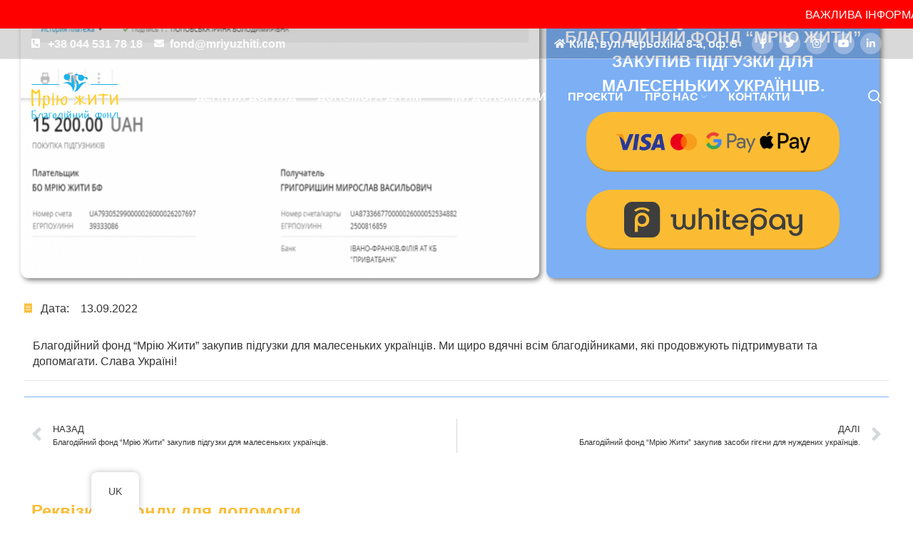

--- FILE ---
content_type: text/html; charset=UTF-8
request_url: https://mriyuzhiti.com/helped/blagodijnyj-fond-mriyu-zhyty-zakupyv-pidguzky-dlya-malesenkyh-ukrayincziv-my-shhyro-vdyachni-vsim-blagodijnykamy-yaki-prodovzhuyut-pidtrymuvaty-ta-dopomagaty-slava-ukrayini-4/
body_size: 36843
content:
<!DOCTYPE html><html lang="uk" prefix="og: https://ogp.me/ns#"><head><script data-no-optimize="1">var litespeed_docref=sessionStorage.getItem("litespeed_docref");litespeed_docref&&(Object.defineProperty(document,"referrer",{get:function(){return litespeed_docref}}),sessionStorage.removeItem("litespeed_docref"));</script>  <script type="litespeed/javascript">(function(w,d,s,l,i){w[l]=w[l]||[];w[l].push({'gtm.start':new Date().getTime(),event:'gtm.js'});var f=d.getElementsByTagName(s)[0],j=d.createElement(s),dl=l!='dataLayer'?'&l='+l:'';j.async=!0;j.src='https://www.googletagmanager.com/gtm.js?id='+i+dl;f.parentNode.insertBefore(j,f)})(window,document,'script','dataLayer','GTM-W2C9MT26')</script> <meta charset="UTF-8"><link rel="profile" href="https://gmpg.org/xfn/11"><link rel="pingback" href="https://mriyuzhiti.com/xmlrpc.php"> <script type="litespeed/javascript">window.MSInputMethodContext&&document.documentMode&&document.write('<script src="https://mriyuzhiti.com/wp-content/themes/charityfond/js/libs/ie11CustomProperties.min.js"><\/script>')</script> <title>Благодійний фонд “Мрію Жити” закупив підгузки для малесеньких українців. - Благодійний фонд &quot;Мрію Жити&quot; - Допомога дітям та ЗСУ</title><meta name="robots" content="follow, index, max-snippet:-1, max-video-preview:-1, max-image-preview:large"/><link rel="canonical" href="https://mriyuzhiti.com/helped/blagodijnyj-fond-mriyu-zhyty-zakupyv-pidguzky-dlya-malesenkyh-ukrayincziv-my-shhyro-vdyachni-vsim-blagodijnykamy-yaki-prodovzhuyut-pidtrymuvaty-ta-dopomagaty-slava-ukrayini-4/" /><meta property="og:locale" content="uk_UA" /><meta property="og:type" content="article" /><meta property="og:title" content="Благодійний фонд “Мрію Жити” закупив підгузки для малесеньких українців. - Благодійний фонд &quot;Мрію Жити&quot; - Допомога дітям та ЗСУ" /><meta property="og:url" content="https://mriyuzhiti.com/helped/blagodijnyj-fond-mriyu-zhyty-zakupyv-pidguzky-dlya-malesenkyh-ukrayincziv-my-shhyro-vdyachni-vsim-blagodijnykamy-yaki-prodovzhuyut-pidtrymuvaty-ta-dopomagaty-slava-ukrayini-4/" /><meta property="og:site_name" content="Благодійний фонд &quot;Мрію Жити&quot; - Допомога дітям та ЗСУ" /><meta property="og:updated_time" content="2022-09-17T12:11:00+02:00" /><meta property="og:image" content="https://mriyuzhiti.com/wp-content/uploads/2022/09/10.05.2022.png" /><meta property="og:image:secure_url" content="https://mriyuzhiti.com/wp-content/uploads/2022/09/10.05.2022.png" /><meta property="og:image:width" content="800" /><meta property="og:image:height" content="538" /><meta property="og:image:alt" content="Благодійний фонд “Мрію Жити” закупив підгузки для малесеньких українців." /><meta property="og:image:type" content="image/png" /><meta name="twitter:card" content="summary_large_image" /><meta name="twitter:title" content="Благодійний фонд “Мрію Жити” закупив підгузки для малесеньких українців. - Благодійний фонд &quot;Мрію Жити&quot; - Допомога дітям та ЗСУ" /><meta name="twitter:image" content="https://mriyuzhiti.com/wp-content/uploads/2022/09/10.05.2022.png" />
 <script type='application/javascript'>console.log('PixelYourSite PRO version 9.4.2');</script> <link rel='dns-prefetch' href='//www.googletagmanager.com' /><link rel='dns-prefetch' href='//fonts.googleapis.com' /><link rel="alternate" title="oEmbed (JSON)" type="application/json+oembed" href="https://mriyuzhiti.com/wp-json/oembed/1.0/embed?url=https%3A%2F%2Fmriyuzhiti.com%2Fhelped%2Fblagodijnyj-fond-mriyu-zhyty-zakupyv-pidguzky-dlya-malesenkyh-ukrayincziv-my-shhyro-vdyachni-vsim-blagodijnykamy-yaki-prodovzhuyut-pidtrymuvaty-ta-dopomagaty-slava-ukrayini-4%2F" /><link rel="alternate" title="oEmbed (XML)" type="text/xml+oembed" href="https://mriyuzhiti.com/wp-json/oembed/1.0/embed?url=https%3A%2F%2Fmriyuzhiti.com%2Fhelped%2Fblagodijnyj-fond-mriyu-zhyty-zakupyv-pidguzky-dlya-malesenkyh-ukrayincziv-my-shhyro-vdyachni-vsim-blagodijnykamy-yaki-prodovzhuyut-pidtrymuvaty-ta-dopomagaty-slava-ukrayini-4%2F&#038;format=xml" /><style id='wp-img-auto-sizes-contain-inline-css' type='text/css'>img:is([sizes=auto i],[sizes^="auto," i]){contain-intrinsic-size:3000px 1500px}
/*# sourceURL=wp-img-auto-sizes-contain-inline-css */</style><style id="litespeed-ccss">#trp-floater-ls-current-language .trp-floater-ls-disabled-language.trp-ls-disabled-language{margin-top:6px}#trp-floater-ls{position:fixed;z-index:9999999;bottom:0;display:block;overflow:hidden;height:58px;text-align:center;box-shadow:0px 0px 8px rgba(0,0,0,.25)}.trp-floater-ls-disabled-language.trp-ls-disabled-language{width:auto}#trp-floater-ls.trp-color-light{background:#fff;box-shadow:0 0 8px rgba(0,0,0,.25);border-radius:8px 8px 0 0}#trp-floater-ls.trp-bottom-left{top:auto;bottom:0;left:10%}@media screen and (max-width:1000px){#trp-floater-ls-language-list{display:flex;flex-direction:column}.trp-language-switcher-container.trp-floater-ls-codes.trp-bottom-left.trp-color-light{left:10%;min-width:66px}}@media screen and (max-width:500px){#trp-floater-ls-language-list{display:flex;flex-direction:column}.trp-floater-ls-disabled-language{margin-top:0!important;padding-top:16px!important}.trp-language-switcher-container.trp-floater-ls-codes.trp-bottom-left.trp-color-light{left:10%;min-width:66px}}#trp-floater-ls.trp-floater-ls-codes #trp-floater-ls-current-language a,#trp-floater-ls.trp-floater-ls-codes #trp-floater-ls-language-list{text-align:center;margin-top:6px}#trp-floater-ls-language-list{display:none}#trp-floater-ls-current-language a{display:block;padding:10px 12px;font-size:90%}.trp-language-wrap a{display:block;padding:10px 12px;font-size:90%}#trp-floater-ls-current-language .trp-floater-ls-disabled-language.trp-ls-disabled-language{display:block;padding:10px 24px;font-size:90%}#trp-floater-ls-current-language,#trp-floater-ls-language-list{text-align:left}#trp-floater-ls-current-language{display:block;width:100%;height:100%}.trp-language-switcher-container.trp-floater-ls-codes.trp-bottom-left .trp-language-wrap{padding:9px 9px 6px 9px!important}#trp-floater-ls div:not(#trp-floater-poweredby)>a{display:flex!important;flex-direction:row;flex-wrap:wrap;align-items:center}.trp-color-light #trp-floater-ls-current-language a,.trp-color-light #trp-floater-ls-language-list a{color:#404040}.trp-color-light #trp-floater-ls-current-language a,.trp-color-light #trp-floater-ls-language-list a,.trp-color-light #trp-floater-ls-language-list a,.trp-color-light #trp-floater-ls-current-language a{display:block;width:auto;overflow:hidden;text-overflow:ellipsis;white-space:nowrap}.trp-floater-ls-disabled-language{margin-top:6px}#trp-floater-ls a{text-decoration:none}#trp-floater-ls-language-list{max-height:300px;overflow-y:auto}.elementor-screen-only{position:absolute;top:-10000em;width:1px;height:1px;margin:-1px;padding:0;overflow:hidden;clip:rect(0,0,0,0);border:0}.elementor *,.elementor :after,.elementor :before{box-sizing:border-box}.elementor a{box-shadow:none;text-decoration:none}.elementor img{height:auto;max-width:100%;border:none;border-radius:0;box-shadow:none}.elementor .elementor-background-overlay{height:100%;width:100%;top:0;left:0;position:absolute}.elementor-element{--flex-direction:initial;--flex-wrap:initial;--justify-content:initial;--align-items:initial;--align-content:initial;--gap:initial;--flex-basis:initial;--flex-grow:initial;--flex-shrink:initial;--order:initial;--align-self:initial;flex-basis:var(--flex-basis);flex-grow:var(--flex-grow);flex-shrink:var(--flex-shrink);order:var(--order);align-self:var(--align-self)}.elementor-align-center{text-align:center}.elementor-align-right{text-align:right}:root{--page-title-display:block}.elementor-section{position:relative}.elementor-section .elementor-container{display:flex;margin-right:auto;margin-left:auto;position:relative}@media (max-width:1024px){.elementor-section .elementor-container{flex-wrap:wrap}}.elementor-section.elementor-section-boxed>.elementor-container{max-width:1140px}.elementor-widget-wrap{position:relative;width:100%;flex-wrap:wrap;align-content:flex-start}.elementor:not(.elementor-bc-flex-widget) .elementor-widget-wrap{display:flex}.elementor-widget-wrap>.elementor-element{width:100%}.elementor-widget{position:relative}.elementor-widget:not(:last-child){margin-bottom:20px}.elementor-column{position:relative;min-height:1px;display:flex}.elementor-column-gap-default>.elementor-column>.elementor-element-populated{padding:10px}@media (min-width:768px){.elementor-column.elementor-col-33{width:33.333%}.elementor-column.elementor-col-50{width:50%}.elementor-column.elementor-col-66{width:66.666%}.elementor-column.elementor-col-100{width:100%}}@media (max-width:767px){.elementor-column{width:100%}}ul.elementor-icon-list-items.elementor-inline-items{display:flex;flex-wrap:wrap}ul.elementor-icon-list-items.elementor-inline-items .elementor-inline-item{word-break:break-word}.elementor-view-stacked .elementor-icon{padding:.5em;background-color:#69727d;color:#fff;fill:#fff}.elementor-icon{display:inline-block;line-height:1;color:#69727d;font-size:50px;text-align:center}.elementor-icon i{width:1em;height:1em;position:relative;display:block}.elementor-icon i:before{position:absolute;left:50%;transform:translateX(-50%)}.elementor-shape-circle .elementor-icon{border-radius:50%}.elementor-element{--swiper-theme-color:#000;--swiper-navigation-size:44px;--swiper-pagination-bullet-size:6px;--swiper-pagination-bullet-horizontal-gap:6px}.elementor .elementor-element ul.elementor-icon-list-items{padding:0}@media (min-width:768px) and (max-width:1024px){.elementor .elementor-hidden-tablet{display:none}}@media (min-width:1025px) and (max-width:99999px){.elementor .elementor-hidden-desktop{display:none}}.elementor-kit-5{--e-global-color-primary:#6ec1e4;--e-global-color-secondary:#54595f;--e-global-color-text:#7a7a7a;--e-global-color-accent:#61ce70;--e-global-color-576d1b9:#fbbc34;--e-global-color-3ab02c8:#7caff4;--e-global-color-2b81848:#fff;--e-global-color-2a06aad:#f3f7fb;--e-global-color-84040f4:#ffe98a;--e-global-color-502fcd4:#242424;--e-global-color-5de6ef3:#e57a24;--e-global-color-dc3b488:#39f;--e-global-color-3140342:red;--e-global-typography-primary-font-family:"Roboto";--e-global-typography-primary-font-weight:600;--e-global-typography-secondary-font-family:"Roboto Slab";--e-global-typography-secondary-font-weight:400;--e-global-typography-text-font-family:"Roboto";--e-global-typography-text-font-weight:400;--e-global-typography-accent-font-family:"Roboto";--e-global-typography-accent-font-weight:500}.elementor-section.elementor-section-boxed>.elementor-container{max-width:1140px}.elementor-widget:not(:last-child){margin-bottom:20px}.elementor-element{--widgets-spacing:20px}@media (max-width:1024px){.elementor-section.elementor-section-boxed>.elementor-container{max-width:1024px}}@media (max-width:767px){.elementor-section.elementor-section-boxed>.elementor-container{max-width:767px}}.elementor-2290 .elementor-element.elementor-element-28fac1a5>.elementor-background-overlay{opacity:.85}.elementor-2290 .elementor-element.elementor-element-28fac1a5,.elementor-2290 .elementor-element.elementor-element-28fac1a5>.elementor-background-overlay{border-radius:0}.elementor-2290 .elementor-element.elementor-element-28fac1a5{margin:-50px 0 0;padding:0;z-index:1}.elementor-2290 .elementor-element.elementor-element-67d3c2df>.elementor-element-populated>.elementor-background-overlay{background-color:var(--e-global-color-3ab02c8);opacity:.75}.elementor-2290 .elementor-element.elementor-element-67d3c2df>.elementor-element-populated,.elementor-2290 .elementor-element.elementor-element-67d3c2df>.elementor-element-populated>.elementor-background-overlay{border-radius:10px}.elementor-2290 .elementor-element.elementor-element-67d3c2df>.elementor-element-populated{box-shadow:3px 3px 7px 0px rgba(0,0,0,.5);margin:0 5px 0 -5px;--e-column-margin-right:5px;--e-column-margin-left:-5px;padding:0}.elementor-2290 .elementor-element.elementor-element-474744b0{text-align:center}.elementor-2290 .elementor-element.elementor-element-474744b0 img{border-radius:10px}.elementor-2290 .elementor-element.elementor-element-1a16c219.elementor-column.elementor-element[data-element_type="column"]>.elementor-widget-wrap.elementor-element-populated{align-content:center;align-items:center}.elementor-2290 .elementor-element.elementor-element-1a16c219>.elementor-widget-wrap>.elementor-widget:not(.elementor-widget__width-auto):not(.elementor-widget__width-initial):not(:last-child):not(.elementor-absolute){margin-bottom:5px}.elementor-2290 .elementor-element.elementor-element-1a16c219:not(.elementor-motion-effects-element-type-background)>.elementor-widget-wrap{background-color:var(--e-global-color-3ab02c8)}.elementor-2290 .elementor-element.elementor-element-1a16c219>.elementor-element-populated{border-radius:10px}.elementor-2290 .elementor-element.elementor-element-1a16c219>.elementor-element-populated{box-shadow:3px 3px 7px 0px rgba(0,0,0,.5);margin:0 5px;--e-column-margin-right:5px;--e-column-margin-left:5px;padding:15px}.elementor-2290 .elementor-element.elementor-element-5105cecc{--spacer-size:10px}.elementor-2290 .elementor-element.elementor-element-4615134e{text-align:center}.elementor-2290 .elementor-element.elementor-element-4615134e .elementor-heading-title{color:var(--e-global-color-2b81848);font-size:23px;font-weight:700;text-transform:uppercase;line-height:1.5em}.elementor-2290 .elementor-element.elementor-element-301c78d7{text-align:center;color:var(--e-global-color-2b81848)}.elementor-2290 .elementor-element.elementor-element-7920578>.elementor-widget-container{margin:10px 0}.elementor-2290 .elementor-element.elementor-element-1f0c7d3b>.elementor-widget-wrap>.elementor-widget:not(.elementor-widget__width-auto):not(.elementor-widget__width-initial):not(:last-child):not(.elementor-absolute){margin-bottom:2px}.elementor-2290 .elementor-element.elementor-element-1f0c7d3b>.elementor-element-populated{padding:30px 0 0}.elementor-2290 .elementor-element.elementor-element-d48de00 .elementor-icon-list-icon i{color:var(--e-global-color-576d1b9)}.elementor-2290 .elementor-element.elementor-element-d48de00{--e-icon-list-icon-size:14px;--icon-vertical-offset:0px}.elementor-2290 .elementor-element.elementor-element-73ed406b{--spacer-size:10px}.elementor-2290 .elementor-element.elementor-element-2c909ef4{--divider-border-style:solid;--divider-color:var(--e-global-color-3ab02c8);--divider-border-width:1px}.elementor-2290 .elementor-element.elementor-element-2c909ef4 .elementor-divider-separator{width:100%}.elementor-2290 .elementor-element.elementor-element-2c909ef4 .elementor-divider{padding-top:20px;padding-bottom:20px}.elementor-2290 .elementor-element.elementor-element-461d6983{margin:40px 0 0}.elementor-2290 .elementor-element.elementor-element-0f9e50c>.elementor-widget-container{margin:10px 0}@media (min-width:768px){.elementor-2290 .elementor-element.elementor-element-67d3c2df{width:60%}.elementor-2290 .elementor-element.elementor-element-1a16c219{width:39.332%}}@media (max-width:1024px){.elementor-2290 .elementor-element.elementor-element-28fac1a5{margin:-10px 0 0;padding:0 0 0 5px}.elementor-2290 .elementor-element.elementor-element-4615134e .elementor-heading-title{font-size:20px}}@media (max-width:767px){.elementor-2290 .elementor-element.elementor-element-28fac1a5{margin:-50px 0 0 5px}.elementor-2290 .elementor-element.elementor-element-1a16c219>.elementor-element-populated{margin:15px 5px 0 -5px;--e-column-margin-right:5px;--e-column-margin-left:-5px}}.container{width:100%;padding-right:15px;padding-left:15px;margin-right:auto;margin-left:auto}.row{display:flex;flex-wrap:wrap;margin-right:-15px;margin-left:-15px}.align-items-start{align-items:flex-start!important}:root{--wd-text-line-height:1.6;--wd-brd-radius:.01px;--wd-form-color:inherit;--wd-form-placeholder-color:inherit;--wd-form-bg:transparent;--wd-form-brd-color:rgba(0,0,0,.1);--wd-form-brd-color-focus:rgba(0,0,0,.15);--wd-form-chevron:url([data-uri]);--wd-main-bgcolor:#fff;--wd-scroll-w:.001px;--wd-admin-bar-h:.001px;--wd-tags-mb:20px;--wd-block-spacing:20px;--color-gray-100:#f7f7f7;--color-gray-200:#f1f1f1;--color-gray-300:#bbb;--color-gray-400:#a5a5a5;--color-gray-500:#777;--color-gray-600:#666;--color-gray-700:#555;--color-gray-800:#333;--color-gray-900:#242424;--bgcolor-white-rgb:255,255,255;--bgcolor-white:#fff;--bgcolor-gray-100:#f7f7f7;--bgcolor-gray-200:#f7f7f7;--bgcolor-gray-300:#f1f1f1;--brdcolor-gray-200:rgba(0,0,0,.075);--brdcolor-gray-300:rgba(0,0,0,.105);--brdcolor-gray-400:rgba(0,0,0,.12)}a,body,div,form,h1,h2,h3,h4,header,html,i,img,li,p,section,span,ul{margin:0;padding:0;border:0;vertical-align:baseline;font:inherit;font-size:100%}*,:after,:before{-webkit-box-sizing:border-box;-moz-box-sizing:border-box;box-sizing:border-box}html{line-height:1}ul{list-style:none}a img{border:none}header,section{display:block}a,button,input{touch-action:manipulation}button,input{margin:0;color:inherit;font:inherit}button{overflow:visible}button{-webkit-appearance:button}button::-moz-focus-inner,input::-moz-focus-inner{padding:0;border:0}html{-webkit-text-size-adjust:100%;font-family:sans-serif}body{overflow-x:hidden;margin:0;background-color:#fff;color:var(--wd-text-color);text-rendering:optimizeLegibility;font-weight:var(--wd-text-font-weight);font-style:var(--wd-text-font-style);font-size:var(--wd-text-font-size);font-family:var(--wd-text-font);-webkit-font-smoothing:antialiased;-moz-osx-font-smoothing:grayscale;line-height:var(--wd-text-line-height)}p{margin-bottom:var(--wd-tags-mb)}a{color:var(--wd-link-color);text-decoration:none}img{max-width:100%;height:auto;border:0;vertical-align:middle}h1{font-size:28px}h2{font-size:24px}h3{font-size:22px}h4{font-size:18px}h1,h2,h3,h4{display:block;margin-bottom:var(--wd-tags-mb);color:var(--wd-title-color);text-transform:var(--wd-title-transform);font-weight:var(--wd-title-font-weight);font-style:var(--wd-title-font-style);font-family:var(--wd-title-font);line-height:1.4}ul{margin-bottom:var(--list-mb);padding-left:var(--li-pl);--list-mb:20px;--li-mb:10px;--li-pl:17px}li{margin-bottom:var(--li-mb)}li:last-child{margin-bottom:0}li>ul{margin-top:var(--li-mb);margin-bottom:0}ul{list-style:disc}.wd-nav,.wd-sub-menu{list-style:none;--li-pl:0}.wd-nav,.wd-sub-menu{--list-mb:0;--li-mb:0}.text-center{--text-align:center;text-align:center}.text-right{--text-align:right;text-align:right}.text-left{--text-align:left;text-align:left}[class*=color-scheme-light]{--color-gray-100:rgba(255,255,255,.1);--color-gray-200:rgba(255,255,255,.2);--color-gray-300:rgba(255,255,255,.5);--color-gray-400:rgba(255,255,255,.6);--color-gray-500:rgba(255,255,255,.7);--color-gray-600:rgba(255,255,255,.8);--color-gray-700:rgba(255,255,255,.9);--color-gray-800:#fff;--color-gray-900:#fff;--bgcolor-white-rgb:0,0,0;--bgcolor-white:#0f0f0f;--bgcolor-gray-100:#0a0a0a;--bgcolor-gray-200:#121212;--bgcolor-gray-300:#141414;--brdcolor-gray-200:rgba(255,255,255,.1);--brdcolor-gray-300:rgba(255,255,255,.15);--brdcolor-gray-400:rgba(255,255,255,.25);--wd-text-color:rgba(255,255,255,.8);--wd-title-color:#fff;--wd-widget-title-color:var(--wd-title-color);--wd-entities-title-color:#fff;--wd-entities-title-color-hover:rgba(255,255,255,.8);--wd-link-color:rgba(255,255,255,.9);--wd-link-color-hover:#fff;--wd-form-brd-color:rgba(255,255,255,.2);--wd-form-brd-color-focus:rgba(255,255,255,.3);--wd-form-placeholder-color:rgba(255,255,255,.6);--wd-form-chevron:url([data-uri]);--wd-main-bgcolor:#1a1a1a;color:var(--wd-text-color)}.color-scheme-dark{--color-gray-100:#f7f7f7;--color-gray-200:#f1f1f1;--color-gray-300:#bbb;--color-gray-400:#a5a5a5;--color-gray-500:#777;--color-gray-600:#666;--color-gray-700:#555;--color-gray-800:#333;--color-gray-900:#242424;--bgcolor-white-rgb:255,255,255;--bgcolor-white:#fff;--bgcolor-gray-100:#f7f7f7;--bgcolor-gray-200:#f7f7f7;--bgcolor-gray-300:#f1f1f1;--brdcolor-gray-200:rgba(0,0,0,.075);--brdcolor-gray-300:rgba(0,0,0,.105);--brdcolor-gray-400:rgba(0,0,0,.12);--wd-text-color:#777;--wd-title-color:#242424;--wd-entities-title-color:#333;--wd-entities-title-color-hover:rgba(51,51,51,.65);--wd-link-color:#333;--wd-link-color-hover:#242424;--wd-form-brd-color:rgba(0,0,0,.1);--wd-form-brd-color-focus:rgba(0,0,0,.15);--wd-form-placeholder-color:#777;color:var(--wd-text-color)}.set-cont-mb-s{--wd-tags-mb:10px}.reset-last-child>:last-child{margin-bottom:0}@keyframes wd-fadeIn{from{opacity:0}to{opacity:1}}input[type=text]{-webkit-appearance:none;-moz-appearance:none;appearance:none}input[type=text]{padding:0 15px;max-width:100%;width:100%;height:42px;border:var(--wd-form-brd-width) solid var(--wd-form-brd-color);border-radius:var(--wd-form-brd-radius);color:var(--wd-form-color);background-color:var(--wd-form-bg);box-shadow:none;vertical-align:middle;font-size:14px}::-webkit-input-placeholder{color:var(--wd-form-placeholder-color)}::-moz-placeholder{color:var(--wd-form-placeholder-color)}:-moz-placeholder{color:var(--wd-form-placeholder-color)}button::-moz-focus-inner,input::-moz-focus-inner{padding:0;border:0}input:-webkit-autofill{border-color:var(--wd-form-brd-color);-webkit-box-shadow:0 0 0 1000px var(--wd-form-bg) inset;-webkit-text-fill-color:var(--wd-form-color)}.btn,[type=submit],button{padding:12px 20px;font-size:13px;line-height:18px;background-color:#f3f3f3;color:#3e3e3e;position:relative;display:inline-flex;align-items:center;justify-content:center;outline:0;border-width:0;border-style:solid;border-color:transparent;border-radius:0;box-shadow:none;vertical-align:middle;text-align:center;text-decoration:none;text-transform:uppercase;text-shadow:none;font-weight:600}.wd-scroll-content{overflow:hidden;overflow-y:auto;-webkit-overflow-scrolling:touch;max-height:50vh;scrollbar-width:thin}.wd-dropdown{position:absolute;top:100%;left:0;z-index:380;margin:15px 0 0;background-color:var(--bgcolor-white);background-position:bottom right;background-clip:border-box;background-repeat:no-repeat;box-shadow:0 0 3px rgba(0,0,0,.15);text-align:left;border-radius:calc(var(--wd-brd-radius)/2)}.wd-dropdown:after{content:"";position:absolute;right:0;bottom:100%;left:0;height:15px}.whb-col-right .wd-search-dropdown{right:0;left:auto}.wd-dropdown-results{margin:0!important}.wd-dropdown-results:after{width:auto!important;height:auto!important}.wd-dropdown{visibility:hidden;opacity:0;transform:translateY(15px) translateZ(0)}.wd-dropdown-menu{min-height:var(--wd-dropdown-height);width:var(--wd-dropdown-width);background-image:var(--wd-dropdown-bg-img)}.wd-dropdown-menu.wd-design-default{padding:12px 20px;--wd-dropdown-width:220px}.wd-dropdown-menu.wd-design-default>.container{padding:0;width:auto}.wd-heading{display:flex;flex:0 0 auto;align-items:center;justify-content:flex-end;padding:20px 15px;border-bottom:1px solid var(--brdcolor-gray-300)}.wd-heading .wd-action-btn{flex:0 0 auto;text-transform:uppercase}.wd-heading .wd-action-btn>a{height:25px}.wd-side-hidden{position:fixed;top:var(--wd-admin-bar-h);bottom:0;z-index:500;overflow:hidden;overflow-y:auto;-webkit-overflow-scrolling:touch;width:340px;background-color:var(--bgcolor-white)}.wd-side-hidden.wd-left{right:auto;left:0;transform:translate3d(-100%,0,0)}.wd-sub-menu{--sub-menu-color:#848484;--sub-menu-color-hover:var(--wd-primary-color)}.wd-sub-menu li{position:relative}.wd-sub-menu li>a{position:relative;display:flex;align-items:center;padding-top:8px;padding-bottom:8px;color:var(--sub-menu-color);font-size:14px;line-height:1.3}.searchform{position:relative}.searchform input[type=text]{padding-right:50px;height:46px;font-size:15px}.searchform .searchsubmit{position:absolute;top:0;right:2px;bottom:0;padding:0;width:50px;border:none;background-color:transparent;box-shadow:none;color:var(--wd-form-color);font-weight:400;font-size:0}.searchform .searchsubmit:after{font-size:20px;content:"\f130";font-family:woodmart-font}.searchform .searchsubmit:before{position:absolute;top:50%;left:50%;margin-top:-9px;margin-left:-9px;opacity:0;content:"";display:inline-block;width:18px;height:18px;border:1px solid transparent;border-left-color:currentColor;border-radius:50%;vertical-align:middle}.search-results-wrapper{position:relative}.wd-dropdown-results{overflow:hidden;right:calc((var(--wd-form-brd-radius)/1.5));left:calc((var(--wd-form-brd-radius)/1.5))}.wd-nav{--nav-gap:10px;display:inline-flex;justify-content:var(--text-align);flex-wrap:wrap;margin-right:calc(var(--nav-gap)/-1);margin-left:calc(var(--nav-gap)/-1);text-align:left}.wd-nav>li{position:relative}.wd-nav>li>a{position:relative;display:flex;align-items:center;flex-direction:row;padding-right:var(--nav-gap);padding-left:var(--nav-gap);font-weight:600;font-size:13px;text-transform:uppercase;line-height:1.2}.wd-nav>li.menu-item-has-children>a:after{margin-left:4px;font-weight:400;font-style:normal;font-size:50%;content:"\f129";font-family:woodmart-font}.wd-nav.wd-gap-m{--nav-gap:15px}.wd-nav[class*=wd-style-]{--nav-color:#333;--nav-color-hover:rgba(51,51,51,.7);--nav-color-active:rgba(51,51,51,.7);--nav-chevron-color:rgba(82,82,82,.45)}.wd-nav[class*=wd-style-]>li>a{color:var(--nav-color)}.wd-nav[class*=wd-style-]>li.menu-item-has-children>a:after{color:var(--nav-chevron-color)}.whb-color-light .wd-nav[class*=wd-style-]{--nav-color:#fff;--nav-color-hover:rgba(255,255,255,.8);--nav-color-active:rgba(255,255,255,.8);--nav-chevron-color:rgba(255,255,255,.6)}.wd-nav[class*=wd-style-underline] .nav-link-text{line-height:1.2;position:relative;display:inline-block;padding-top:1px;padding-bottom:1px}.wd-nav[class*=wd-style-underline] .nav-link-text:after{content:'';position:absolute;top:100%;left:0;width:0;height:2px;background-color:var(--wd-primary-color)}.wd-close-side{position:fixed;top:0;left:0;width:100%;height:100%;z-index:400;opacity:0;visibility:hidden;background-color:rgba(0,0,0,.7)}.wd-action-btn{display:inline-flex;vertical-align:middle;--action-btn-color:var(--color-gray-800);--action-btn-hover-color:var(--color-gray-500)}.wd-action-btn>a{display:inline-flex;align-items:center;justify-content:center;color:var(--action-btn-color)}.wd-action-btn>a:before{font-family:woodmart-font}.wd-action-btn>a:after{position:absolute;top:calc(50% - .5em);left:0;opacity:0;content:"";display:inline-block;width:1em;height:1em;border:1px solid transparent;border-left-color:var(--color-gray-900);border-radius:50%;vertical-align:middle}.wd-action-btn.wd-style-text{font-size:0;line-height:1}.wd-action-btn.wd-style-text>a{position:relative;font-weight:600;font-size:14px;line-height:1}.wd-action-btn.wd-style-text>a:before{display:flex;align-items:center;justify-content:center;margin-right:.45em;width:1em;height:1em;font-weight:400}.wd-cross-icon>a:before{font-size:10px;content:"\f112"}.wd-cross-icon>a:after{font-size:12px}.wd-cross-icon.wd-style-text>a:before{font-weight:600}.wd-cross-icon.wd-style-text>a:after{left:-2px}.whb-header{margin-bottom:40px}.whb-flex-row{display:flex;flex-direction:row;flex-wrap:nowrap;justify-content:space-between}.whb-column{display:flex;align-items:center;flex-direction:row;max-height:inherit}.whb-col-left,.whb-mobile-left{justify-content:flex-start;margin-left:-10px}.whb-col-right,.whb-mobile-right{justify-content:flex-end;margin-right:-10px}.whb-col-mobile{flex:1 1 auto;justify-content:center;margin-right:-10px;margin-left:-10px}.whb-flex-flex-middle .whb-col-center{flex:1 1 0%}.whb-general-header .whb-mobile-left,.whb-general-header .whb-mobile-right{flex:1 1 0%}.whb-overcontent{min-height:.2px}.whb-overcontent .whb-main-header{position:absolute}body:not(.single-product) .whb-overcontent{margin-bottom:0;padding-top:0!important}.whb-main-header{position:relative;top:0;right:0;left:0;z-index:390;backface-visibility:hidden;-webkit-backface-visibility:hidden}.whb-color-light:not(.whb-with-bg){background-color:#212121}body:not(.single-product) .whb-overcontent:not(.whb-sticked) .whb-row:not(.whb-with-bg){background-color:transparent}.wd-tools-element{position:relative;--wd-count-size:15px;--wd-header-el-color:#333;--wd-header-el-color-hover:rgba(51,51,51,.6)}.wd-tools-element>a{display:flex;align-items:center;justify-content:center;height:40px;color:var(--wd-header-el-color);line-height:1}.wd-tools-element .wd-tools-icon{position:relative;display:flex;align-items:center;justify-content:center;font-size:0}.wd-tools-element .wd-tools-text{margin-left:8px;text-transform:var(--wd-header-el-transform);white-space:nowrap;font-weight:var(--wd-header-el-font-weight);font-style:var(--wd-header-el-font-style);font-size:var(--wd-header-el-font-size);font-family:var(--wd-header-el-font)}.wd-tools-element.wd-style-icon .wd-tools-text{display:none}.whb-color-light .wd-tools-element{--wd-header-el-color:#fff;--wd-header-el-color-hover:rgba(255,255,255,.8)}.wd-tools-element.wd-design-6{--wd-count-size:18px}.wd-tools-element.wd-design-6 .wd-tools-icon{width:42px;height:42px;border:1px solid rgba(0,0,0,.105);border-radius:50%}.whb-color-light .wd-tools-element.wd-design-6 .wd-tools-icon{border-color:rgba(255,255,255,.25)}.site-logo,.wd-header-html,.wd-header-nav,.wd-header-text,.wd-tools-element>a,.whb-column>.wd-social-icons{padding-right:10px;padding-left:10px}.wd-header-nav{flex:1 1 auto}.wd-nav-main:not(.wd-offsets-calculated) .wd-dropdown-menu{opacity:0}.wd-nav-main>li>a{height:40px;font-weight:var(--wd-header-el-font-weight);font-style:var(--wd-header-el-font-style);font-size:var(--wd-header-el-font-size);font-family:var(--wd-header-el-font);text-transform:var(--wd-header-el-transform)}.site-logo{max-height:inherit}.wd-logo{max-height:inherit}.wd-logo img{padding-top:5px;padding-bottom:5px;max-height:inherit;transform:translateZ(0);backface-visibility:hidden;-webkit-backface-visibility:hidden;perspective:800px}.wd-logo img[src$=".svg"]{height:100%}.wd-header-search .wd-tools-icon:before{font-size:19px;content:"\f130";font-family:woodmart-font}.wd-header-search .wd-tools-icon:after{position:absolute;top:50%;left:50%;margin-top:-7.5px;margin-left:-7.5px;width:15px;height:15px;font-size:15px;opacity:0;content:"\f112";font-family:woodmart-font}.wd-search-dropdown{width:300px}.wd-search-dropdown input[type=text]{height:70px!important;border:none}.wd-search-full-screen .searchform .searchsubmit{display:none}.wd-header-text{flex:1 1 auto}.wd-header-text.wd-inline{flex:0 0 auto}.whb-top-bar .wd-header-text{font-size:12px;line-height:1.2}.whb-color-light .wd-header-text{--color-gray-100:rgba(255,255,255,.1);--color-gray-200:rgba(255,255,255,.2);--color-gray-300:rgba(255,255,255,.5);--color-gray-400:rgba(255,255,255,.6);--color-gray-500:rgba(255,255,255,.7);--color-gray-600:rgba(255,255,255,.8);--color-gray-700:rgba(255,255,255,.9);--color-gray-800:#fff;--color-gray-900:#fff;--bgcolor-white-rgb:0,0,0;--bgcolor-white:#0f0f0f;--bgcolor-gray-100:#0a0a0a;--bgcolor-gray-200:#121212;--bgcolor-gray-300:#141414;--brdcolor-gray-200:rgba(255,255,255,.1);--brdcolor-gray-300:rgba(255,255,255,.15);--brdcolor-gray-400:rgba(255,255,255,.25);--wd-text-color:rgba(255,255,255,.8);--wd-title-color:#fff;--wd-widget-title-color:var(--wd-title-color);--wd-entities-title-color:#fff;--wd-entities-title-color-hover:rgba(255,255,255,.8);--wd-link-color:rgba(255,255,255,.9);--wd-link-color-hover:#fff;--wd-form-brd-color:rgba(255,255,255,.2);--wd-form-brd-color-focus:rgba(255,255,255,.3);--wd-form-placeholder-color:rgba(255,255,255,.6);--wd-form-chevron:url([data-uri]);--wd-main-bgcolor:#1a1a1a;color:var(--wd-text-color)}.whb-column>.wd-social-icons:not(.icons-design-default) .wd-social-icon{margin-right:0;margin-left:0}.whb-column>.wd-social-icons:not(.icons-design-default) .wd-social-icon:not(:last-child){margin-right:8px}.wd-header-mobile-nav .wd-tools-icon:before{font-size:24px;content:"\f15a";font-family:woodmart-font}.mobile-nav .wd-heading{position:relative;z-index:4;background-color:inherit}.wd-nav-mobile{display:flex;display:none;margin-right:0;margin-left:0;animation:wd-fadeIn 1s ease}.wd-nav-mobile>li{flex:1 1 100%;max-width:100%;width:100%}.wd-nav-mobile>li>a{color:var(--color-gray-800)}.wd-nav-mobile li{display:flex;flex-wrap:wrap}.wd-nav-mobile li a{flex:1 1 0%;padding:5px 20px;min-height:50px;border-bottom:1px solid var(--brdcolor-gray-300)}.wd-nav-mobile li.menu-item-has-children>a:after{content:none}.wd-nav-mobile li.menu-item-has-children:not(.menu-item-has-block)>a{margin-right:-50px;padding-right:55px}.wd-nav-mobile ul{display:none;flex:1 1 100%;order:3}.wd-nav-mobile.wd-active{display:block}.website-wrapper{position:relative;overflow:hidden;background-color:var(--wd-main-bgcolor)}.main-page-wrapper{margin-top:-40px;padding-top:40px;min-height:50vh;background-color:var(--wd-main-bgcolor)}.btn.btn-color-primary{color:#fff;background-color:var(--wd-primary-color)}.btn-size-extra-large{padding:17px 40px;font-size:16px;line-height:22px}.btn.btn-style-round{border-radius:35px}.btn.btn-style-3d{border:none;box-shadow:inset 0 -2px 0 rgba(0,0,0,.15)}.btn-icon-pos-right{flex-direction:row}.wd-social-icons{font-size:0}.wd-social-icons .wd-social-icon{display:inline-block;margin:4px;vertical-align:middle;text-align:center;font-size:0}.wd-social-icons .wd-icon{display:inline-block;vertical-align:middle;font-family:woodmart-font}.social-facebook .wd-icon:before{content:"\f180"}.social-twitter .wd-icon:before{content:"\f154"}.social-instagram .wd-icon:before{content:"\f163"}.social-youtube .wd-icon:before{content:"\f162"}.social-linkedin .wd-icon:before{content:"\f158"}.icons-design-simple .wd-social-icon{background-color:#f2f2f2;color:rgba(0,0,0,.4)!important}.icons-design-simple.color-scheme-light .wd-social-icon{background-color:rgba(255,255,255,.3);color:#fff!important}.icons-size-small .wd-social-icon{width:30px;height:30px}.wd-social-icons.icons-size-small .wd-icon{font-size:14px;line-height:30px}.social-form-circle .wd-social-icon{border-radius:50%}.scrollToTop{position:fixed;right:20px;bottom:20px;z-index:350;width:50px;height:50px;border-radius:50%;background-color:rgba(var(--bgcolor-white-rgb),.9);box-shadow:0 0 5px rgba(0,0,0,.17);color:var(--color-gray-800);text-align:center;font-size:16px;line-height:50px;opacity:0;backface-visibility:hidden;-webkit-backface-visibility:hidden;transform:translateX(100%)}.scrollToTop:after{display:inline-block;font-weight:600;content:"\f115";font-family:woodmart-font}.elementor-section.wd-negative-gap>.elementor-column-gap-default{margin-right:-10px;margin-left:-10px}.elementor-section-boxed.wd-negative-gap>.elementor-container{max-width:none}.elementor-template-full-width .row>[data-elementor-type]{flex:1 1 100%;margin-bottom:40px;padding-right:15px;padding-left:15px;max-width:100%;width:100%}.elementor-widget-text-editor{display:flex}.elementor-widget-text-editor .elementor-widget-container{width:100%;columns:inherit;column-gap:inherit}.elementor-widget-text-editor.text-left{justify-content:flex-start}.elementor-widget-text-editor .elementor-widget-container>:last-child{margin-bottom:0}@media (min-width:1025px){.wd-scroll{--scrollbar-track-bg:rgba(0,0,0,.05);--scrollbar-thumb-bg:rgba(0,0,0,.12)}.wd-scroll ::-webkit-scrollbar{width:5px}.wd-scroll ::-webkit-scrollbar-track{background-color:var(--scrollbar-track-bg)}.wd-scroll ::-webkit-scrollbar-thumb{background-color:var(--scrollbar-thumb-bg)}.whb-hidden-lg{display:none}}@media (max-width:1024px){.wd-side-hidden{width:300px;z-index:99999}.wd-close-side{top:-150px;height:calc(100vh + 300px)}.whb-visible-lg{display:none}.scrollToTop{right:12px;bottom:12px;width:40px;height:40px;font-size:14px;line-height:40px}}@media (min-width:1025px){.whb-top-bar-inner{height:42px;max-height:42px}.whb-general-header-inner{height:104px;max-height:104px}}@media (max-width:1024px){.whb-top-bar-inner{height:40px;max-height:40px}.whb-general-header-inner{height:60px;max-height:60px}}.whb-top-bar{background-color:rgba(0,0,0,.15);border-color:rgba(244,244,244,1);border-bottom-width:1px;border-bottom-style:dotted}.whb-general-header{border-bottom-width:0;border-bottom-style:solid}:root{--wd-text-font:"Noto Sans",Arial,Helvetica,sans-serif;--wd-text-font-weight:400;--wd-text-color:#343434;--wd-text-font-size:16px}:root{--wd-title-font:"Noto Sans",Arial,Helvetica,sans-serif;--wd-title-font-weight:700;--wd-title-color:#242424}:root{--wd-entities-title-font:"Noto Sans",Arial,Helvetica,sans-serif;--wd-entities-title-font-weight:400;--wd-entities-title-color:#333;--wd-entities-title-color-hover:rgb(51 51 51/65%)}:root{--wd-alternative-font:"Noto Sans",Arial,Helvetica,sans-serif}:root{--wd-widget-title-font:"Noto Sans",Arial,Helvetica,sans-serif;--wd-widget-title-font-weight:700;--wd-widget-title-transform:uppercase;--wd-widget-title-color:#333;--wd-widget-title-font-size:16px}:root{--wd-header-el-font:"Noto Sans",Arial,Helvetica,sans-serif;--wd-header-el-font-weight:700;--wd-header-el-transform:uppercase;--wd-header-el-font-size:16px}:root{--wd-primary-color:#fbbc34}:root{--wd-alternative-color:#7caff4}:root{--wd-link-color:#333;--wd-link-color-hover:#242424}:root{--btn-default-bgcolor:#f7f7f7}:root{--btn-default-bgcolor-hover:#efefef}:root{--btn-shop-bgcolor:#83b735}:root{--btn-shop-bgcolor-hover:#74a32f}:root{--btn-accent-bgcolor:#83b735}:root{--btn-accent-bgcolor-hover:#74a32f}:root{--notices-success-bg:#459647}:root{--notices-success-color:#fff}:root{--notices-warning-bg:#e0b252}:root{--notices-warning-color:#fff}:root{--wd-form-brd-radius:0px;--wd-form-brd-width:2px;--btn-default-color:#333;--btn-default-color-hover:#333;--btn-shop-color:#fff;--btn-shop-color-hover:#fff;--btn-accent-color:#fff;--btn-accent-color-hover:#fff;--btn-default-brd-radius:0px;--btn-default-box-shadow:none;--btn-default-box-shadow-hover:none;--btn-default-box-shadow-active:none;--btn-default-bottom:0px;--btn-shop-bottom-active:-1px;--btn-shop-brd-radius:.001px;--btn-shop-box-shadow:inset 0 -2px 0 rgba(0,0,0,.15);--btn-shop-box-shadow-hover:inset 0 -2px 0 rgba(0,0,0,.15);--btn-accent-brd-radius:0px;--btn-accent-box-shadow:none;--btn-accent-box-shadow-hover:none;--btn-accent-box-shadow-active:none;--btn-accent-bottom:0px}.container{max-width:1222px}:root{--wd-container-width:1222px}#menu-main_menu .wd-sub-menu li a{color:silver;font-weight:700;text-transform:uppercase}@media screen and (max-width:1024px){#menu-main_menu .wd-sub-menu li a{color:#696969}}.wd-dropdown{background-color:rgba(0,0,0,.7);color:#fff}.fa,.fab,.fas{-moz-osx-font-smoothing:grayscale;-webkit-font-smoothing:antialiased;display:inline-block;font-style:normal;font-variant:normal;text-rendering:auto;line-height:1}.fa-angle-left:before{content:"\f104"}.fa-angle-right:before{content:"\f105"}.fa-bitcoin:before{content:"\f379"}.fa-credit-card:before{content:"\f09d"}.fa-dollar-sign:before{content:"\f155"}.fa-envelope:before{content:"\f0e0"}.fa-euro-sign:before{content:"\f153"}.fa-home:before{content:"\f015"}.fa-hryvnia:before{content:"\f6f2"}.fa-paypal:before{content:"\f1ed"}.fa-phone-square-alt:before{content:"\f87b"}.fa-receipt:before{content:"\f543"}.fa,.fas{font-family:"Font Awesome 5 Free";font-weight:900}.elementor-48 .elementor-element.elementor-element-0ab7e2b{--e-icon-list-icon-size:14px;--icon-vertical-offset:0px}.elementor-48 .elementor-element.elementor-element-0ab7e2b .elementor-icon-list-item>a{font-size:16px;font-weight:700;line-height:1.1em}.elementor-widget.elementor-icon-list--layout-inline .elementor-widget-container{overflow:hidden}.elementor-widget .elementor-icon-list-items.elementor-inline-items{margin-right:-8px;margin-left:-8px}.elementor-widget .elementor-icon-list-items.elementor-inline-items .elementor-icon-list-item{margin-right:8px;margin-left:8px}.elementor-widget .elementor-icon-list-items.elementor-inline-items .elementor-icon-list-item:after{width:auto;left:auto;right:auto;position:relative;height:100%;border-top:0;border-bottom:0;border-right:0;border-left-width:1px;border-style:solid;right:-8px}.elementor-widget .elementor-icon-list-items{list-style-type:none;margin:0;padding:0}.elementor-widget .elementor-icon-list-item{margin:0;padding:0;position:relative}.elementor-widget .elementor-icon-list-item:after{position:absolute;bottom:0;width:100%}.elementor-widget .elementor-icon-list-item,.elementor-widget .elementor-icon-list-item a{display:flex;font-size:inherit;align-items:var(--icon-vertical-align,center)}.elementor-widget .elementor-icon-list-icon+.elementor-icon-list-text{align-self:center;padding-left:5px}.elementor-widget .elementor-icon-list-icon{display:flex;position:relative;top:var(--icon-vertical-offset,initial)}.elementor-widget .elementor-icon-list-icon i{width:1.25em;font-size:var(--e-icon-list-icon-size)}.elementor-widget.elementor-widget-icon-list .elementor-icon-list-icon{text-align:var(--e-icon-list-icon-align)}.elementor-widget.elementor-list-item-link-full_width a{width:100%}.elementor-widget.elementor-align-center .elementor-icon-list-item,.elementor-widget.elementor-align-center .elementor-icon-list-item a{justify-content:center}.elementor-widget.elementor-align-center .elementor-icon-list-item:after{margin:auto}.elementor-widget.elementor-align-center .elementor-inline-items{justify-content:center}.elementor-widget.elementor-align-right .elementor-icon-list-item,.elementor-widget.elementor-align-right .elementor-icon-list-item a{justify-content:flex-end;text-align:right}.elementor-widget.elementor-align-right .elementor-icon-list-items{justify-content:flex-end}.elementor-widget:not(.elementor-align-right) .elementor-icon-list-item:after{left:0}.elementor-widget:not(.elementor-align-left) .elementor-icon-list-item:after{right:0}@media (min-width:-1){.elementor-widget:not(.elementor-widescreen-align-right) .elementor-icon-list-item:after{left:0}.elementor-widget:not(.elementor-widescreen-align-left) .elementor-icon-list-item:after{right:0}}@media (max-width:-1){.elementor-widget:not(.elementor-laptop-align-right) .elementor-icon-list-item:after{left:0}.elementor-widget:not(.elementor-laptop-align-left) .elementor-icon-list-item:after{right:0}}@media (max-width:-1){.elementor-widget:not(.elementor-tablet_extra-align-right) .elementor-icon-list-item:after{left:0}.elementor-widget:not(.elementor-tablet_extra-align-left) .elementor-icon-list-item:after{right:0}}@media (max-width:1024px){.elementor-widget:not(.elementor-tablet-align-right) .elementor-icon-list-item:after{left:0}.elementor-widget:not(.elementor-tablet-align-left) .elementor-icon-list-item:after{right:0}}@media (max-width:-1){.elementor-widget:not(.elementor-mobile_extra-align-right) .elementor-icon-list-item:after{left:0}.elementor-widget:not(.elementor-mobile_extra-align-left) .elementor-icon-list-item:after{right:0}}@media (max-width:767px){.elementor-widget:not(.elementor-mobile-align-right) .elementor-icon-list-item:after{left:0}.elementor-widget:not(.elementor-mobile-align-left) .elementor-icon-list-item:after{right:0}}.elementor-56 .elementor-element.elementor-element-f1ce78d{--e-icon-list-icon-size:14px;--icon-vertical-offset:0px}.elementor-56 .elementor-element.elementor-element-f1ce78d .elementor-icon-list-item>a{font-size:16px;font-weight:700;line-height:1.1em}.elementor-286 .elementor-element.elementor-element-0ab7e2b .elementor-icon-list-icon i{color:var(--e-global-color-2b81848)}.elementor-286 .elementor-element.elementor-element-0ab7e2b{--e-icon-list-icon-size:14px;--icon-vertical-offset:0px}.elementor-286 .elementor-element.elementor-element-0ab7e2b .elementor-icon-list-item>a{font-size:16px;font-weight:700;line-height:1.1em}.elementor-286 .elementor-element.elementor-element-0ab7e2b .elementor-icon-list-text{color:var(--e-global-color-2b81848)}.elementor-widget-image{text-align:center}.elementor-widget-image img{vertical-align:middle;display:inline-block}.elementor-column .elementor-spacer-inner{height:var(--spacer-size)}.elementor-heading-title{padding:0;margin:0;line-height:1}.elementor-widget-divider{--divider-border-style:none;--divider-border-width:1px;--divider-color:#0c0d0e;--divider-icon-size:20px;--divider-element-spacing:10px;--divider-pattern-height:24px;--divider-pattern-size:20px;--divider-pattern-url:none;--divider-pattern-repeat:repeat-x}.elementor-widget-divider .elementor-divider{display:flex}.elementor-widget-divider .elementor-divider-separator{display:flex;margin:0;direction:ltr}.elementor-widget-divider:not(.elementor-widget-divider--view-line_text):not(.elementor-widget-divider--view-line_icon) .elementor-divider-separator{border-top:var(--divider-border-width) var(--divider-border-style) var(--divider-color)}.elementor-post-navigation-borders-yes .elementor-post-navigation__separator{height:100%;width:1px;margin:0 auto;background-color:#d5d8dc}.elementor-post-navigation{overflow:hidden;display:flex}.elementor-post-navigation .post-navigation__arrow-wrapper{color:#d5d8dc}.elementor-post-navigation .post-navigation__arrow-wrapper.post-navigation__arrow-prev{font-size:30px;padding-right:15px}.elementor-post-navigation .post-navigation__arrow-wrapper.post-navigation__arrow-next{font-size:30px;padding-left:15px}.elementor-post-navigation .post-navigation__arrow-wrapper i{transform:translateY(-5%)}.elementor-post-navigation .elementor-post-navigation__link__next,.elementor-post-navigation .elementor-post-navigation__link__prev{overflow:hidden}.elementor-post-navigation .elementor-post-navigation__link a{display:flex;align-items:center;max-width:100%}.elementor-post-navigation .post-navigation__next--label,.elementor-post-navigation .post-navigation__prev--label{text-transform:uppercase;font-size:.8em}.elementor-post-navigation .post-navigation__next--title,.elementor-post-navigation .post-navigation__prev--title{font-size:.7em}.elementor-post-navigation .post-navigation__next--label,.elementor-post-navigation .post-navigation__next--title,.elementor-post-navigation .post-navigation__prev--label,.elementor-post-navigation .post-navigation__prev--title{overflow:hidden;text-overflow:ellipsis}.elementor-post-navigation span.elementor-post-navigation__link__next{text-align:right}.elementor-post-navigation span.elementor-post-navigation__link__next,.elementor-post-navigation span.elementor-post-navigation__link__prev{display:flex;flex-direction:column}.elementor-post-navigation .elementor-post-navigation__link{width:calc(50% - (1px/2));white-space:nowrap;overflow:hidden;text-overflow:ellipsis}.elementor-post-navigation .elementor-post-navigation__separator-wrapper{text-align:center}.elementor-post-navigation .elementor-post-navigation__next{text-align:right}.elementor-post-navigation .elementor-post-navigation__next a{justify-content:flex-end}.elementor-icon-list-items .elementor-icon-list-item .elementor-icon-list-text{display:inline-block}.elementor-widget-icon-box .elementor-icon-box-wrapper{display:block;text-align:center}.elementor-widget-icon-box .elementor-icon-box-icon{margin-bottom:var(--icon-box-icon-margin,15px);margin-right:auto;margin-left:auto}@media (min-width:768px){.elementor-widget-icon-box.elementor-vertical-align-top .elementor-icon-box-wrapper{align-items:flex-start}}.elementor-widget-icon-box.elementor-position-left .elementor-icon-box-wrapper{display:flex}.elementor-widget-icon-box.elementor-position-left .elementor-icon-box-icon{display:inline-flex;flex:0 0 auto}.elementor-widget-icon-box.elementor-position-left .elementor-icon-box-wrapper{text-align:left;flex-direction:row}.elementor-widget-icon-box.elementor-position-left .elementor-icon-box-icon{margin-right:var(--icon-box-icon-margin,15px);margin-left:0;margin-bottom:unset}@media (max-width:767px){.elementor-widget-icon-box.elementor-mobile-position-left .elementor-icon-box-wrapper{display:flex}.elementor-widget-icon-box.elementor-mobile-position-left .elementor-icon-box-icon{display:inline-flex;flex:0 0 auto}.elementor-widget-icon-box.elementor-mobile-position-left .elementor-icon-box-wrapper{text-align:left;flex-direction:row}.elementor-widget-icon-box.elementor-mobile-position-left .elementor-icon-box-icon{margin-right:var(--icon-box-icon-margin,15px);margin-left:0;margin-bottom:unset}.elementor-widget-icon-box.elementor-position-left .elementor-icon-box-icon{display:block;flex:unset}}.elementor-widget-icon-box .elementor-icon-box-content{flex-grow:1}.elementor-widget-icon-box .elementor-icon-box-description{margin:0}.elementor-1344 .elementor-element.elementor-element-898fccb{margin:0}.elementor-1344 .elementor-element.elementor-element-c472a36 .elementor-heading-title{color:var(--e-global-color-576d1b9)}.elementor-1344 .elementor-element.elementor-element-d0cc1a4>.elementor-widget-wrap>.elementor-widget:not(.elementor-widget__width-auto):not(.elementor-widget__width-initial):not(:last-child):not(.elementor-absolute){margin-bottom:5px}.elementor-1344 .elementor-element.elementor-element-183356e .elementor-icon-box-wrapper{text-align:left}.elementor-1344 .elementor-element.elementor-element-183356e .elementor-icon-box-title{margin-bottom:0}.elementor-1344 .elementor-element.elementor-element-183356e .elementor-icon-box-title{line-height:1em}.elementor-1344 .elementor-element.elementor-element-183356e .elementor-icon-box-description{line-height:2em}.elementor-1344 .elementor-element.elementor-element-183356e>.elementor-widget-container{margin:0 0 5px}.elementor-1344 .elementor-element.elementor-element-1cb9eaa .elementor-icon-box-wrapper{text-align:left}.elementor-1344 .elementor-element.elementor-element-1cb9eaa.elementor-view-stacked .elementor-icon{background-color:var(--e-global-color-576d1b9)}.elementor-1344 .elementor-element.elementor-element-1cb9eaa{--icon-box-icon-margin:15px}.elementor-1344 .elementor-element.elementor-element-1cb9eaa .elementor-icon{font-size:20px}.elementor-1344 .elementor-element.elementor-element-1cb9eaa .elementor-icon-box-title{margin-bottom:0}.elementor-1344 .elementor-element.elementor-element-1cb9eaa .elementor-icon-box-title{line-height:1em}.elementor-1344 .elementor-element.elementor-element-1cb9eaa .elementor-icon-box-description{font-size:14px;line-height:1.8em}.elementor-1344 .elementor-element.elementor-element-1cb9eaa>.elementor-widget-container{margin:0 0 5px}.elementor-1344 .elementor-element.elementor-element-6ca4bf4 .elementor-icon-box-wrapper{text-align:left}.elementor-1344 .elementor-element.elementor-element-6ca4bf4.elementor-view-stacked .elementor-icon{background-color:var(--e-global-color-576d1b9)}.elementor-1344 .elementor-element.elementor-element-6ca4bf4{--icon-box-icon-margin:15px}.elementor-1344 .elementor-element.elementor-element-6ca4bf4 .elementor-icon{font-size:20px}.elementor-1344 .elementor-element.elementor-element-6ca4bf4 .elementor-icon-box-title{margin-bottom:0}.elementor-1344 .elementor-element.elementor-element-6ca4bf4 .elementor-icon-box-title{line-height:1em}.elementor-1344 .elementor-element.elementor-element-6ca4bf4 .elementor-icon-box-description{font-size:14px;line-height:1.8em}.elementor-1344 .elementor-element.elementor-element-6ca4bf4>.elementor-widget-container{margin:0 0 5px}.elementor-1344 .elementor-element.elementor-element-7cd1e57 .elementor-icon-box-wrapper{text-align:left}.elementor-1344 .elementor-element.elementor-element-7cd1e57.elementor-view-stacked .elementor-icon{background-color:var(--e-global-color-576d1b9)}.elementor-1344 .elementor-element.elementor-element-7cd1e57{--icon-box-icon-margin:15px}.elementor-1344 .elementor-element.elementor-element-7cd1e57 .elementor-icon{font-size:20px}.elementor-1344 .elementor-element.elementor-element-7cd1e57 .elementor-icon-box-title{margin-bottom:0}.elementor-1344 .elementor-element.elementor-element-7cd1e57 .elementor-icon-box-title{line-height:1em}.elementor-1344 .elementor-element.elementor-element-7cd1e57 .elementor-icon-box-description{font-size:14px;line-height:1.8em}.elementor-1344 .elementor-element.elementor-element-7cd1e57>.elementor-widget-container{margin:0 0 5px}.elementor-1344 .elementor-element.elementor-element-5347e72 .elementor-icon-box-wrapper{text-align:left}.elementor-1344 .elementor-element.elementor-element-5347e72.elementor-view-stacked .elementor-icon{background-color:var(--e-global-color-576d1b9)}.elementor-1344 .elementor-element.elementor-element-5347e72{--icon-box-icon-margin:15px}.elementor-1344 .elementor-element.elementor-element-5347e72 .elementor-icon{font-size:20px}.elementor-1344 .elementor-element.elementor-element-5347e72 .elementor-icon-box-title{margin-bottom:0}.elementor-1344 .elementor-element.elementor-element-5347e72 .elementor-icon-box-title{line-height:1em}.elementor-1344 .elementor-element.elementor-element-5347e72 .elementor-icon-box-description{font-size:14px;line-height:1.8em}.elementor-1344 .elementor-element.elementor-element-5347e72>.elementor-widget-container{margin:0 0 5px}.elementor-1344 .elementor-element.elementor-element-0b96a6c>.elementor-widget-wrap>.elementor-widget:not(.elementor-widget__width-auto):not(.elementor-widget__width-initial):not(:last-child):not(.elementor-absolute){margin-bottom:5px}.elementor-1344 .elementor-element.elementor-element-6dec43c .elementor-icon-box-wrapper{text-align:left}.elementor-1344 .elementor-element.elementor-element-6dec43c .elementor-icon-box-title{margin-bottom:0}.elementor-1344 .elementor-element.elementor-element-6dec43c .elementor-icon-box-title{line-height:1em}.elementor-1344 .elementor-element.elementor-element-6dec43c .elementor-icon-box-description{line-height:2em}.elementor-1344 .elementor-element.elementor-element-6dec43c>.elementor-widget-container{margin:0 0 5px}.elementor-1344 .elementor-element.elementor-element-4485363 .elementor-icon-box-wrapper{text-align:left}.elementor-1344 .elementor-element.elementor-element-4485363.elementor-view-stacked .elementor-icon{background-color:var(--e-global-color-576d1b9)}.elementor-1344 .elementor-element.elementor-element-4485363{--icon-box-icon-margin:15px}.elementor-1344 .elementor-element.elementor-element-4485363 .elementor-icon{font-size:20px}.elementor-1344 .elementor-element.elementor-element-4485363 .elementor-icon-box-title{margin-bottom:0}.elementor-1344 .elementor-element.elementor-element-4485363 .elementor-icon-box-title{line-height:1em}.elementor-1344 .elementor-element.elementor-element-4485363 .elementor-icon-box-description{font-size:14px;line-height:1.8em}.elementor-1344 .elementor-element.elementor-element-4485363>.elementor-widget-container{margin:0 0 5px}.elementor-1344 .elementor-element.elementor-element-7c75f28 .elementor-icon-box-wrapper{text-align:left}.elementor-1344 .elementor-element.elementor-element-7c75f28.elementor-view-stacked .elementor-icon{background-color:var(--e-global-color-576d1b9)}.elementor-1344 .elementor-element.elementor-element-7c75f28{--icon-box-icon-margin:15px}.elementor-1344 .elementor-element.elementor-element-7c75f28 .elementor-icon{font-size:20px}.elementor-1344 .elementor-element.elementor-element-7c75f28 .elementor-icon-box-title{margin-bottom:0}.elementor-1344 .elementor-element.elementor-element-7c75f28 .elementor-icon-box-title{line-height:1em}.elementor-1344 .elementor-element.elementor-element-7c75f28 .elementor-icon-box-description{font-size:14px;line-height:1.8em}.elementor-1344 .elementor-element.elementor-element-7c75f28>.elementor-widget-container{margin:0 0 5px}.elementor-1344 .elementor-element.elementor-element-1aee1fe .elementor-icon-box-wrapper{text-align:left}.elementor-1344 .elementor-element.elementor-element-1aee1fe.elementor-view-stacked .elementor-icon{background-color:var(--e-global-color-576d1b9)}.elementor-1344 .elementor-element.elementor-element-1aee1fe{--icon-box-icon-margin:15px}.elementor-1344 .elementor-element.elementor-element-1aee1fe .elementor-icon{font-size:20px}.elementor-1344 .elementor-element.elementor-element-1aee1fe .elementor-icon-box-title{margin-bottom:0}.elementor-1344 .elementor-element.elementor-element-1aee1fe .elementor-icon-box-title{line-height:1em}.elementor-1344 .elementor-element.elementor-element-1aee1fe .elementor-icon-box-description{font-size:14px;line-height:1.8em}.elementor-1344 .elementor-element.elementor-element-1aee1fe>.elementor-widget-container{margin:0 0 5px}.elementor-1344 .elementor-element.elementor-element-629abb7>.elementor-widget-wrap>.elementor-widget:not(.elementor-widget__width-auto):not(.elementor-widget__width-initial):not(:last-child):not(.elementor-absolute){margin-bottom:5px}.elementor-1344 .elementor-element.elementor-element-446a721 .elementor-icon-box-wrapper{text-align:left}.elementor-1344 .elementor-element.elementor-element-446a721 .elementor-icon-box-title{margin-bottom:0}.elementor-1344 .elementor-element.elementor-element-446a721 .elementor-icon-box-title{line-height:1em}.elementor-1344 .elementor-element.elementor-element-446a721 .elementor-icon-box-description{line-height:2em}.elementor-1344 .elementor-element.elementor-element-446a721>.elementor-widget-container{margin:0 0 5px}.elementor-1344 .elementor-element.elementor-element-9fbe7ef .elementor-icon-box-wrapper{text-align:left}.elementor-1344 .elementor-element.elementor-element-9fbe7ef.elementor-view-stacked .elementor-icon{background-color:var(--e-global-color-576d1b9)}.elementor-1344 .elementor-element.elementor-element-9fbe7ef{--icon-box-icon-margin:15px}.elementor-1344 .elementor-element.elementor-element-9fbe7ef .elementor-icon{font-size:20px}.elementor-1344 .elementor-element.elementor-element-9fbe7ef .elementor-icon-box-title{margin-bottom:0}.elementor-1344 .elementor-element.elementor-element-9fbe7ef .elementor-icon-box-title{line-height:1em}.elementor-1344 .elementor-element.elementor-element-9fbe7ef .elementor-icon-box-description{font-size:14px;line-height:1.8em}.elementor-1344 .elementor-element.elementor-element-9fbe7ef>.elementor-widget-container{margin:0 0 5px}.elementor-1344 .elementor-element.elementor-element-642008d .elementor-icon-box-wrapper{text-align:left}.elementor-1344 .elementor-element.elementor-element-642008d.elementor-view-stacked .elementor-icon{background-color:var(--e-global-color-576d1b9)}.elementor-1344 .elementor-element.elementor-element-642008d{--icon-box-icon-margin:15px}.elementor-1344 .elementor-element.elementor-element-642008d .elementor-icon{font-size:20px}.elementor-1344 .elementor-element.elementor-element-642008d .elementor-icon-box-title{margin-bottom:0}.elementor-1344 .elementor-element.elementor-element-642008d .elementor-icon-box-title{line-height:1em}.elementor-1344 .elementor-element.elementor-element-642008d>.elementor-widget-container{margin:0 0 5px}.elementor-1344 .elementor-element.elementor-element-7584acf .elementor-icon-box-wrapper{text-align:left}.elementor-1344 .elementor-element.elementor-element-7584acf.elementor-view-stacked .elementor-icon{background-color:var(--e-global-color-576d1b9)}.elementor-1344 .elementor-element.elementor-element-7584acf{--icon-box-icon-margin:15px}.elementor-1344 .elementor-element.elementor-element-7584acf .elementor-icon{font-size:20px}.elementor-1344 .elementor-element.elementor-element-7584acf .elementor-icon-box-title{margin-bottom:0}.elementor-1344 .elementor-element.elementor-element-7584acf .elementor-icon-box-title{line-height:1em}.elementor-1344 .elementor-element.elementor-element-7584acf>.elementor-widget-container{margin:0 0 5px}@media (max-width:767px){.elementor-1344 .elementor-element.elementor-element-183356e .elementor-icon-box-title{font-size:18px}.elementor-1344 .elementor-element.elementor-element-1cb9eaa{--icon-box-icon-margin:5px}.elementor-1344 .elementor-element.elementor-element-1cb9eaa .elementor-icon{font-size:12px}.elementor-1344 .elementor-element.elementor-element-1cb9eaa .elementor-icon-box-title{font-size:14px}.elementor-1344 .elementor-element.elementor-element-6ca4bf4{--icon-box-icon-margin:5px}.elementor-1344 .elementor-element.elementor-element-6ca4bf4 .elementor-icon{font-size:12px}.elementor-1344 .elementor-element.elementor-element-6ca4bf4 .elementor-icon-box-title{font-size:14px}.elementor-1344 .elementor-element.elementor-element-7cd1e57{--icon-box-icon-margin:5px}.elementor-1344 .elementor-element.elementor-element-7cd1e57 .elementor-icon{font-size:12px}.elementor-1344 .elementor-element.elementor-element-7cd1e57 .elementor-icon-box-title{font-size:15px}.elementor-1344 .elementor-element.elementor-element-5347e72{--icon-box-icon-margin:5px}.elementor-1344 .elementor-element.elementor-element-5347e72 .elementor-icon{font-size:12px}.elementor-1344 .elementor-element.elementor-element-5347e72 .elementor-icon-box-title{font-size:15px}.elementor-1344 .elementor-element.elementor-element-6dec43c .elementor-icon-box-title{font-size:18px}.elementor-1344 .elementor-element.elementor-element-4485363{--icon-box-icon-margin:5px}.elementor-1344 .elementor-element.elementor-element-4485363 .elementor-icon{font-size:12px}.elementor-1344 .elementor-element.elementor-element-4485363 .elementor-icon-box-title{font-size:14px}.elementor-1344 .elementor-element.elementor-element-7c75f28{--icon-box-icon-margin:5px}.elementor-1344 .elementor-element.elementor-element-7c75f28 .elementor-icon{font-size:12px}.elementor-1344 .elementor-element.elementor-element-7c75f28 .elementor-icon-box-title{font-size:14px}.elementor-1344 .elementor-element.elementor-element-1aee1fe{--icon-box-icon-margin:5px}.elementor-1344 .elementor-element.elementor-element-1aee1fe .elementor-icon{font-size:12px}.elementor-1344 .elementor-element.elementor-element-1aee1fe .elementor-icon-box-title{font-size:14px}.elementor-1344 .elementor-element.elementor-element-446a721 .elementor-icon-box-title{font-size:18px}.elementor-1344 .elementor-element.elementor-element-9fbe7ef{--icon-box-icon-margin:5px}.elementor-1344 .elementor-element.elementor-element-9fbe7ef .elementor-icon{font-size:12px}.elementor-1344 .elementor-element.elementor-element-9fbe7ef .elementor-icon-box-title{font-size:14px}.elementor-1344 .elementor-element.elementor-element-642008d{--icon-box-icon-margin:5px}.elementor-1344 .elementor-element.elementor-element-642008d .elementor-icon{font-size:12px}.elementor-1344 .elementor-element.elementor-element-642008d .elementor-icon-box-title{font-size:14px}.elementor-1344 .elementor-element.elementor-element-7584acf{--icon-box-icon-margin:5px}.elementor-1344 .elementor-element.elementor-element-7584acf .elementor-icon{font-size:12px}.elementor-1344 .elementor-element.elementor-element-7584acf .elementor-icon-box-title{font-size:14px}}@media (max-width:1024px) and (min-width:768px){.elementor-1344 .elementor-element.elementor-element-d0cc1a4{width:50%}.elementor-1344 .elementor-element.elementor-element-0b96a6c{width:50%}.elementor-1344 .elementor-element.elementor-element-629abb7{width:50%}.elementor-1344 .elementor-element.elementor-element-476ac97{width:50%}.elementor-1344 .elementor-element.elementor-element-e5caa1f{width:50%}}.fab{font-family:"Font Awesome 5 Brands";font-weight:400}.rs-p-wp-fix{display:none!important;margin:0!important;height:0!important}.wp-block-themepunch-revslider{position:relative}rs-module-wrap{visibility:hidden}rs-module-wrap,rs-module-wrap *{box-sizing:border-box}rs-module-wrap{position:relative;z-index:1;width:100%;display:block}rs-module{position:relative;overflow:hidden;display:block}rs-module img{max-width:none!important;margin:0;padding:0;border:none}rs-slides,rs-slide,rs-slide:before{position:absolute;text-indent:0em;top:0;left:0}rs-slide,rs-slide:before{display:block;visibility:hidden}rs-module rs-layer,rs-module .rs-layer{opacity:0;position:relative;visibility:hidden;display:block;-webkit-font-smoothing:antialiased!important;-moz-osx-font-smoothing:grayscale;z-index:1;font-display:swap}rs-layer:not(.rs-wtbindex),.rs-layer:not(.rs-wtbindex),.rs-layer *:not(.rs-wtbindex){outline:none!important}rs-module h1.rs-layer{margin:0;padding:0;margin-block-start:0;margin-block-end:0;margin-inline-start:0;margin-inline-end:0}rs-module h1.rs-layer:before{content:none}</style><link rel="preload" data-asynced="1" data-optimized="2" as="style" onload="this.onload=null;this.rel='stylesheet'" href="https://mriyuzhiti.com/wp-content/litespeed/css/c8e47e78d39916e1e020c1a362f8178f.css?ver=93d9a" /><script data-optimized="1" type="litespeed/javascript" data-src="https://mriyuzhiti.com/wp-content/plugins/litespeed-cache/assets/js/css_async.min.js"></script><link rel="preload" as="image" href="https://mriyuzhiti.com/wp-content/uploads/2022/06/mriyuzhyty-logo.svg"><link rel="preload" as="image" href="https://mriyuzhiti.com/wp-content/uploads/2022/06/mriyuzhyty-logo.svg"><link rel="preload" as="image" href="//mriyuzhiti.com/wp-content/plugins/revslider/public/assets/assets/dummy.png"><link rel="preload" as="image" href="https://mriyuzhiti.com/wp-content/uploads/elementor/thumbs/10.05.2022-pupoaoalmq2m7nfarjwl714ss3kndnci88p7m04hls.png"><link rel="preload" as="image" href="https://mriyuzhiti.com/wp-content/uploads/2022/06/mriyuzhyty-logo.svg"><style id='classic-theme-styles-inline-css' type='text/css'>/*! This file is auto-generated */
.wp-block-button__link{color:#fff;background-color:#32373c;border-radius:9999px;box-shadow:none;text-decoration:none;padding:calc(.667em + 2px) calc(1.333em + 2px);font-size:1.125em}.wp-block-file__button{background:#32373c;color:#fff;text-decoration:none}
/*# sourceURL=/wp-includes/css/classic-themes.min.css */</style><link rel="preconnect" href="https://fonts.gstatic.com/" crossorigin><script type="litespeed/javascript" data-src="https://mriyuzhiti.com/wp-includes/js/jquery/jquery.min.js" id="jquery-core-js"></script> <script id="pys-js-extra" type="litespeed/javascript">var pysOptions={"staticEvents":[],"dynamicEvents":[],"triggerEvents":[],"triggerEventTypes":[],"debug":"","siteUrl":"https://mriyuzhiti.com","ajaxUrl":"https://mriyuzhiti.com/wp-admin/admin-ajax.php","ajax_event":"f6e8f3c484","trackUTMs":"1","trackTrafficSource":"1","user_id":"0","enable_lading_page_param":"1","cookie_duration":"7","enable_event_day_param":"1","enable_event_month_param":"1","enable_event_time_param":"1","enable_remove_target_url_param":"1","enable_remove_download_url_param":"1","visit_data_model":"first_visit","last_visit_duration":"60","enable_auto_save_advance_matching":"1","advance_matching_fn_names":["first_name","first-name","first name","name"],"advance_matching_ln_names":["last_name","last-name","last name"],"advance_matching_tel_names":["phone","tel"],"gdpr":{"ajax_enabled":!1,"all_disabled_by_api":!1,"facebook_disabled_by_api":!1,"tiktok_disabled_by_api":!1,"analytics_disabled_by_api":!1,"google_ads_disabled_by_api":!1,"pinterest_disabled_by_api":!1,"bing_disabled_by_api":!1,"facebook_prior_consent_enabled":!0,"tiktok_prior_consent_enabled":!0,"analytics_prior_consent_enabled":!0,"google_ads_prior_consent_enabled":!0,"pinterest_prior_consent_enabled":!0,"bing_prior_consent_enabled":!0,"cookiebot_integration_enabled":!1,"cookiebot_facebook_consent_category":"marketing","cookiebot_analytics_consent_category":"statistics","cookiebot_google_ads_consent_category":"marketing","cookiebot_pinterest_consent_category":"marketing","cookiebot_bing_consent_category":"marketing","cookie_notice_integration_enabled":!1,"cookie_law_info_integration_enabled":!1,"real_cookie_banner_integration_enabled":!1,"consent_magic_integration_enabled":!1},"automatic":{"enable_youtube":!0,"enable_vimeo":!0,"enable_video":!0},"woo":{"enabled":!1},"edd":{"enabled":!1}}</script> 
 <script type="litespeed/javascript" data-src="https://www.googletagmanager.com/gtag/js?id=G-59SEC990PB" id="google_gtagjs-js"></script> <script id="google_gtagjs-js-after" type="litespeed/javascript">window.dataLayer=window.dataLayer||[];function gtag(){dataLayer.push(arguments)}
gtag("set","linker",{"domains":["mriyuzhiti.com"]});gtag("js",new Date());gtag("set","developer_id.dZTNiMT",!0);gtag("config","G-59SEC990PB")</script> <script id="ecs_ajax_load-js-extra" type="litespeed/javascript">var ecs_ajax_params={"ajaxurl":"https://mriyuzhiti.com/wp-admin/admin-ajax.php","posts":"{\"page\":0,\"helped\":\"blagodijnyj-fond-mriyu-zhyty-zakupyv-pidguzky-dlya-malesenkyh-ukrayincziv-my-shhyro-vdyachni-vsim-blagodijnykamy-yaki-prodovzhuyut-pidtrymuvaty-ta-dopomagaty-slava-ukrayini-4\",\"post_type\":\"helped\",\"name\":\"blagodijnyj-fond-mriyu-zhyty-zakupyv-pidguzky-dlya-malesenkyh-ukrayincziv-my-shhyro-vdyachni-vsim-blagodijnykamy-yaki-prodovzhuyut-pidtrymuvaty-ta-dopomagaty-slava-ukrayini-4\",\"error\":\"\",\"m\":\"\",\"p\":0,\"post_parent\":\"\",\"subpost\":\"\",\"subpost_id\":\"\",\"attachment\":\"\",\"attachment_id\":0,\"pagename\":\"\",\"page_id\":0,\"second\":\"\",\"minute\":\"\",\"hour\":\"\",\"day\":0,\"monthnum\":0,\"year\":0,\"w\":0,\"category_name\":\"\",\"tag\":\"\",\"cat\":\"\",\"tag_id\":\"\",\"author\":\"\",\"author_name\":\"\",\"feed\":\"\",\"tb\":\"\",\"paged\":0,\"meta_key\":\"\",\"meta_value\":\"\",\"preview\":\"\",\"s\":\"\",\"sentence\":\"\",\"title\":\"\",\"fields\":\"all\",\"menu_order\":\"\",\"embed\":\"\",\"category__in\":[],\"category__not_in\":[],\"category__and\":[],\"post__in\":[],\"post__not_in\":[],\"post_name__in\":[],\"tag__in\":[],\"tag__not_in\":[],\"tag__and\":[],\"tag_slug__in\":[],\"tag_slug__and\":[],\"post_parent__in\":[],\"post_parent__not_in\":[],\"author__in\":[],\"author__not_in\":[],\"search_columns\":[],\"ignore_sticky_posts\":false,\"suppress_filters\":false,\"cache_results\":true,\"update_post_term_cache\":true,\"update_menu_item_cache\":false,\"lazy_load_term_meta\":true,\"update_post_meta_cache\":true,\"posts_per_page\":12,\"nopaging\":false,\"comments_per_page\":\"50\",\"no_found_rows\":false,\"order\":\"DESC\"}"}</script> <link rel="https://api.w.org/" href="https://mriyuzhiti.com/wp-json/" /><link rel="EditURI" type="application/rsd+xml" title="RSD" href="https://mriyuzhiti.com/xmlrpc.php?rsd" /><meta name="generator" content="WordPress 6.9" /><link rel='shortlink' href='https://mriyuzhiti.com/?p=7207' /><meta name="generator" content="Site Kit by Google 1.170.0" /><link rel="alternate" hreflang="uk" href="https://mriyuzhiti.com/helped/blagodijnyj-fond-mriyu-zhyty-zakupyv-pidguzky-dlya-malesenkyh-ukrayincziv-my-shhyro-vdyachni-vsim-blagodijnykamy-yaki-prodovzhuyut-pidtrymuvaty-ta-dopomagaty-slava-ukrayini-4/"/><link rel="alternate" hreflang="en-GB" href="https://mriyuzhiti.com/en/helped/blagodijnyj-fond-mriyu-zhyty-zakupyv-pidguzky-dlya-malesenkyh-ukrayincziv-my-shhyro-vdyachni-vsim-blagodijnykamy-yaki-prodovzhuyut-pidtrymuvaty-ta-dopomagaty-slava-ukrayini-4/"/><link rel="alternate" hreflang="en" href="https://mriyuzhiti.com/en/helped/blagodijnyj-fond-mriyu-zhyty-zakupyv-pidguzky-dlya-malesenkyh-ukrayincziv-my-shhyro-vdyachni-vsim-blagodijnykamy-yaki-prodovzhuyut-pidtrymuvaty-ta-dopomagaty-slava-ukrayini-4/"/><meta name="viewport" content="width=device-width, initial-scale=1.0, maximum-scale=1.0, user-scalable=no"><link rel="preload" as="font" href="https://mriyuzhiti.com/wp-content/themes/charityfond/fonts/woodmart-font.woff2?v=6.5.4" type="font/woff2" crossorigin><meta name="generator" content="Elementor 3.17.1; features: e_dom_optimization, e_optimized_assets_loading, e_optimized_css_loading, additional_custom_breakpoints; settings: css_print_method-external, google_font-enabled, font_display-auto"> <script type='application/javascript'>console.warn('PixelYourSite PRO: no pixel configured.');</script>  <script type="litespeed/javascript">(function(w,d,s,l,i){w[l]=w[l]||[];w[l].push({'gtm.start':new Date().getTime(),event:'gtm.js'});var f=d.getElementsByTagName(s)[0],j=d.createElement(s),dl=l!='dataLayer'?'&l='+l:'';j.async=!0;j.src='https://www.googletagmanager.com/gtm.js?id='+i+dl;f.parentNode.insertBefore(j,f)})(window,document,'script','dataLayer','GTM-PD5293GB')</script> <meta name="generator" content="Powered by Slider Revolution 6.6.15 - responsive, Mobile-Friendly Slider Plugin for WordPress with comfortable drag and drop interface." /><link rel="icon" href="https://mriyuzhiti.com/wp-content/uploads/2022/05/favicon.svg" sizes="32x32" /><link rel="icon" href="https://mriyuzhiti.com/wp-content/uploads/2022/05/favicon.svg" sizes="192x192" /><link rel="apple-touch-icon" href="https://mriyuzhiti.com/wp-content/uploads/2022/05/favicon.svg" /><meta name="msapplication-TileImage" content="https://mriyuzhiti.com/wp-content/uploads/2022/05/favicon.svg" /> <script type="litespeed/javascript">function setREVStartSize(e){window.RSIW=window.RSIW===undefined?window.innerWidth:window.RSIW;window.RSIH=window.RSIH===undefined?window.innerHeight:window.RSIH;try{var pw=document.getElementById(e.c).parentNode.offsetWidth,newh;pw=pw===0||isNaN(pw)||(e.l=="fullwidth"||e.layout=="fullwidth")?window.RSIW:pw;e.tabw=e.tabw===undefined?0:parseInt(e.tabw);e.thumbw=e.thumbw===undefined?0:parseInt(e.thumbw);e.tabh=e.tabh===undefined?0:parseInt(e.tabh);e.thumbh=e.thumbh===undefined?0:parseInt(e.thumbh);e.tabhide=e.tabhide===undefined?0:parseInt(e.tabhide);e.thumbhide=e.thumbhide===undefined?0:parseInt(e.thumbhide);e.mh=e.mh===undefined||e.mh==""||e.mh==="auto"?0:parseInt(e.mh,0);if(e.layout==="fullscreen"||e.l==="fullscreen")
newh=Math.max(e.mh,window.RSIH);else{e.gw=Array.isArray(e.gw)?e.gw:[e.gw];for(var i in e.rl)if(e.gw[i]===undefined||e.gw[i]===0)e.gw[i]=e.gw[i-1];e.gh=e.el===undefined||e.el===""||(Array.isArray(e.el)&&e.el.length==0)?e.gh:e.el;e.gh=Array.isArray(e.gh)?e.gh:[e.gh];for(var i in e.rl)if(e.gh[i]===undefined||e.gh[i]===0)e.gh[i]=e.gh[i-1];var nl=new Array(e.rl.length),ix=0,sl;e.tabw=e.tabhide>=pw?0:e.tabw;e.thumbw=e.thumbhide>=pw?0:e.thumbw;e.tabh=e.tabhide>=pw?0:e.tabh;e.thumbh=e.thumbhide>=pw?0:e.thumbh;for(var i in e.rl)nl[i]=e.rl[i]<window.RSIW?0:e.rl[i];sl=nl[0];for(var i in nl)if(sl>nl[i]&&nl[i]>0){sl=nl[i];ix=i}
var m=pw>(e.gw[ix]+e.tabw+e.thumbw)?1:(pw-(e.tabw+e.thumbw))/(e.gw[ix]);newh=(e.gh[ix]*m)+(e.tabh+e.thumbh)}
var el=document.getElementById(e.c);if(el!==null&&el)el.style.height=newh+"px";el=document.getElementById(e.c+"_wrapper");if(el!==null&&el){el.style.height=newh+"px";el.style.display="block"}}catch(e){console.log("Failure at Presize of Slider:"+e)}}</script> <style></style><style id='global-styles-inline-css' type='text/css'>:root{--wp--preset--aspect-ratio--square: 1;--wp--preset--aspect-ratio--4-3: 4/3;--wp--preset--aspect-ratio--3-4: 3/4;--wp--preset--aspect-ratio--3-2: 3/2;--wp--preset--aspect-ratio--2-3: 2/3;--wp--preset--aspect-ratio--16-9: 16/9;--wp--preset--aspect-ratio--9-16: 9/16;--wp--preset--color--black: #000000;--wp--preset--color--cyan-bluish-gray: #abb8c3;--wp--preset--color--white: #ffffff;--wp--preset--color--pale-pink: #f78da7;--wp--preset--color--vivid-red: #cf2e2e;--wp--preset--color--luminous-vivid-orange: #ff6900;--wp--preset--color--luminous-vivid-amber: #fcb900;--wp--preset--color--light-green-cyan: #7bdcb5;--wp--preset--color--vivid-green-cyan: #00d084;--wp--preset--color--pale-cyan-blue: #8ed1fc;--wp--preset--color--vivid-cyan-blue: #0693e3;--wp--preset--color--vivid-purple: #9b51e0;--wp--preset--gradient--vivid-cyan-blue-to-vivid-purple: linear-gradient(135deg,rgb(6,147,227) 0%,rgb(155,81,224) 100%);--wp--preset--gradient--light-green-cyan-to-vivid-green-cyan: linear-gradient(135deg,rgb(122,220,180) 0%,rgb(0,208,130) 100%);--wp--preset--gradient--luminous-vivid-amber-to-luminous-vivid-orange: linear-gradient(135deg,rgb(252,185,0) 0%,rgb(255,105,0) 100%);--wp--preset--gradient--luminous-vivid-orange-to-vivid-red: linear-gradient(135deg,rgb(255,105,0) 0%,rgb(207,46,46) 100%);--wp--preset--gradient--very-light-gray-to-cyan-bluish-gray: linear-gradient(135deg,rgb(238,238,238) 0%,rgb(169,184,195) 100%);--wp--preset--gradient--cool-to-warm-spectrum: linear-gradient(135deg,rgb(74,234,220) 0%,rgb(151,120,209) 20%,rgb(207,42,186) 40%,rgb(238,44,130) 60%,rgb(251,105,98) 80%,rgb(254,248,76) 100%);--wp--preset--gradient--blush-light-purple: linear-gradient(135deg,rgb(255,206,236) 0%,rgb(152,150,240) 100%);--wp--preset--gradient--blush-bordeaux: linear-gradient(135deg,rgb(254,205,165) 0%,rgb(254,45,45) 50%,rgb(107,0,62) 100%);--wp--preset--gradient--luminous-dusk: linear-gradient(135deg,rgb(255,203,112) 0%,rgb(199,81,192) 50%,rgb(65,88,208) 100%);--wp--preset--gradient--pale-ocean: linear-gradient(135deg,rgb(255,245,203) 0%,rgb(182,227,212) 50%,rgb(51,167,181) 100%);--wp--preset--gradient--electric-grass: linear-gradient(135deg,rgb(202,248,128) 0%,rgb(113,206,126) 100%);--wp--preset--gradient--midnight: linear-gradient(135deg,rgb(2,3,129) 0%,rgb(40,116,252) 100%);--wp--preset--font-size--small: 13px;--wp--preset--font-size--medium: 20px;--wp--preset--font-size--large: 36px;--wp--preset--font-size--x-large: 42px;--wp--preset--spacing--20: 0.44rem;--wp--preset--spacing--30: 0.67rem;--wp--preset--spacing--40: 1rem;--wp--preset--spacing--50: 1.5rem;--wp--preset--spacing--60: 2.25rem;--wp--preset--spacing--70: 3.38rem;--wp--preset--spacing--80: 5.06rem;--wp--preset--shadow--natural: 6px 6px 9px rgba(0, 0, 0, 0.2);--wp--preset--shadow--deep: 12px 12px 50px rgba(0, 0, 0, 0.4);--wp--preset--shadow--sharp: 6px 6px 0px rgba(0, 0, 0, 0.2);--wp--preset--shadow--outlined: 6px 6px 0px -3px rgb(255, 255, 255), 6px 6px rgb(0, 0, 0);--wp--preset--shadow--crisp: 6px 6px 0px rgb(0, 0, 0);}:where(.is-layout-flex){gap: 0.5em;}:where(.is-layout-grid){gap: 0.5em;}body .is-layout-flex{display: flex;}.is-layout-flex{flex-wrap: wrap;align-items: center;}.is-layout-flex > :is(*, div){margin: 0;}body .is-layout-grid{display: grid;}.is-layout-grid > :is(*, div){margin: 0;}:where(.wp-block-columns.is-layout-flex){gap: 2em;}:where(.wp-block-columns.is-layout-grid){gap: 2em;}:where(.wp-block-post-template.is-layout-flex){gap: 1.25em;}:where(.wp-block-post-template.is-layout-grid){gap: 1.25em;}.has-black-color{color: var(--wp--preset--color--black) !important;}.has-cyan-bluish-gray-color{color: var(--wp--preset--color--cyan-bluish-gray) !important;}.has-white-color{color: var(--wp--preset--color--white) !important;}.has-pale-pink-color{color: var(--wp--preset--color--pale-pink) !important;}.has-vivid-red-color{color: var(--wp--preset--color--vivid-red) !important;}.has-luminous-vivid-orange-color{color: var(--wp--preset--color--luminous-vivid-orange) !important;}.has-luminous-vivid-amber-color{color: var(--wp--preset--color--luminous-vivid-amber) !important;}.has-light-green-cyan-color{color: var(--wp--preset--color--light-green-cyan) !important;}.has-vivid-green-cyan-color{color: var(--wp--preset--color--vivid-green-cyan) !important;}.has-pale-cyan-blue-color{color: var(--wp--preset--color--pale-cyan-blue) !important;}.has-vivid-cyan-blue-color{color: var(--wp--preset--color--vivid-cyan-blue) !important;}.has-vivid-purple-color{color: var(--wp--preset--color--vivid-purple) !important;}.has-black-background-color{background-color: var(--wp--preset--color--black) !important;}.has-cyan-bluish-gray-background-color{background-color: var(--wp--preset--color--cyan-bluish-gray) !important;}.has-white-background-color{background-color: var(--wp--preset--color--white) !important;}.has-pale-pink-background-color{background-color: var(--wp--preset--color--pale-pink) !important;}.has-vivid-red-background-color{background-color: var(--wp--preset--color--vivid-red) !important;}.has-luminous-vivid-orange-background-color{background-color: var(--wp--preset--color--luminous-vivid-orange) !important;}.has-luminous-vivid-amber-background-color{background-color: var(--wp--preset--color--luminous-vivid-amber) !important;}.has-light-green-cyan-background-color{background-color: var(--wp--preset--color--light-green-cyan) !important;}.has-vivid-green-cyan-background-color{background-color: var(--wp--preset--color--vivid-green-cyan) !important;}.has-pale-cyan-blue-background-color{background-color: var(--wp--preset--color--pale-cyan-blue) !important;}.has-vivid-cyan-blue-background-color{background-color: var(--wp--preset--color--vivid-cyan-blue) !important;}.has-vivid-purple-background-color{background-color: var(--wp--preset--color--vivid-purple) !important;}.has-black-border-color{border-color: var(--wp--preset--color--black) !important;}.has-cyan-bluish-gray-border-color{border-color: var(--wp--preset--color--cyan-bluish-gray) !important;}.has-white-border-color{border-color: var(--wp--preset--color--white) !important;}.has-pale-pink-border-color{border-color: var(--wp--preset--color--pale-pink) !important;}.has-vivid-red-border-color{border-color: var(--wp--preset--color--vivid-red) !important;}.has-luminous-vivid-orange-border-color{border-color: var(--wp--preset--color--luminous-vivid-orange) !important;}.has-luminous-vivid-amber-border-color{border-color: var(--wp--preset--color--luminous-vivid-amber) !important;}.has-light-green-cyan-border-color{border-color: var(--wp--preset--color--light-green-cyan) !important;}.has-vivid-green-cyan-border-color{border-color: var(--wp--preset--color--vivid-green-cyan) !important;}.has-pale-cyan-blue-border-color{border-color: var(--wp--preset--color--pale-cyan-blue) !important;}.has-vivid-cyan-blue-border-color{border-color: var(--wp--preset--color--vivid-cyan-blue) !important;}.has-vivid-purple-border-color{border-color: var(--wp--preset--color--vivid-purple) !important;}.has-vivid-cyan-blue-to-vivid-purple-gradient-background{background: var(--wp--preset--gradient--vivid-cyan-blue-to-vivid-purple) !important;}.has-light-green-cyan-to-vivid-green-cyan-gradient-background{background: var(--wp--preset--gradient--light-green-cyan-to-vivid-green-cyan) !important;}.has-luminous-vivid-amber-to-luminous-vivid-orange-gradient-background{background: var(--wp--preset--gradient--luminous-vivid-amber-to-luminous-vivid-orange) !important;}.has-luminous-vivid-orange-to-vivid-red-gradient-background{background: var(--wp--preset--gradient--luminous-vivid-orange-to-vivid-red) !important;}.has-very-light-gray-to-cyan-bluish-gray-gradient-background{background: var(--wp--preset--gradient--very-light-gray-to-cyan-bluish-gray) !important;}.has-cool-to-warm-spectrum-gradient-background{background: var(--wp--preset--gradient--cool-to-warm-spectrum) !important;}.has-blush-light-purple-gradient-background{background: var(--wp--preset--gradient--blush-light-purple) !important;}.has-blush-bordeaux-gradient-background{background: var(--wp--preset--gradient--blush-bordeaux) !important;}.has-luminous-dusk-gradient-background{background: var(--wp--preset--gradient--luminous-dusk) !important;}.has-pale-ocean-gradient-background{background: var(--wp--preset--gradient--pale-ocean) !important;}.has-electric-grass-gradient-background{background: var(--wp--preset--gradient--electric-grass) !important;}.has-midnight-gradient-background{background: var(--wp--preset--gradient--midnight) !important;}.has-small-font-size{font-size: var(--wp--preset--font-size--small) !important;}.has-medium-font-size{font-size: var(--wp--preset--font-size--medium) !important;}.has-large-font-size{font-size: var(--wp--preset--font-size--large) !important;}.has-x-large-font-size{font-size: var(--wp--preset--font-size--x-large) !important;}
/*# sourceURL=global-styles-inline-css */</style><style id='rs-plugin-settings-inline-css' type='text/css'>#rs-demo-id {}
/*# sourceURL=rs-plugin-settings-inline-css */</style></head><body class="wp-singular helped-template-default single single-helped postid-7207 wp-theme-charityfond wp-child-theme-woodmart-child translatepress-uk wrapper-full-width  form-style-square  form-border-width-2 categories-accordion-on header-banner-display header-banner-enabled woodmart-ajax-shop-on offcanvas-sidebar-mobile offcanvas-sidebar-tablet wd-header-overlap woodmart-header-overcontent elementor-default elementor-template-full-width elementor-kit-5 elementor-page-2290">
<noscript><iframe data-lazyloaded="1" src="about:blank" data-litespeed-src="https://www.googletagmanager.com/ns.html?id=GTM-W2C9MT26"
height="0" width="0" style="display:none;visibility:hidden"></iframe></noscript>
<noscript>
<iframe data-lazyloaded="1" src="about:blank" data-litespeed-src="https://www.googletagmanager.com/ns.html?id=GTM-PD5293GB" height="0" width="0" style="display:none;visibility:hidden"></iframe>
</noscript>
 <script type="text/javascript" id="wd-flicker-fix">// Flicker fix.</script> <div class="website-wrapper"><header class="whb-header whb-overcontent whb-sticky-shadow whb-scroll-stick whb-sticky-real"><div class="whb-main-header"><div class="whb-row whb-top-bar whb-not-sticky-row whb-with-bg whb-border-fullwidth whb-color-light whb-flex-flex-middle"><div class="container"><div class="whb-flex-row whb-top-bar-inner"><div class="whb-column whb-col-left whb-visible-lg"><div class="wd-header-text set-cont-mb-s reset-last-child  wd-inline whb-text-element"><div data-elementor-type="wp-post" data-elementor-id="48" class="elementor elementor-48" data-elementor-post-type="cms_block"><section class="wd-negative-gap elementor-section elementor-top-section elementor-element elementor-element-c0d81b7 elementor-section-boxed elementor-section-height-default elementor-section-height-default wd-section-disabled" data-id="c0d81b7" data-element_type="section"><div class="elementor-container elementor-column-gap-default"><div class="elementor-column elementor-col-100 elementor-top-column elementor-element elementor-element-d054388" data-id="d054388" data-element_type="column"><div class="elementor-widget-wrap elementor-element-populated"><div class="elementor-element elementor-element-0ab7e2b elementor-icon-list--layout-inline elementor-list-item-link-full_width elementor-widget elementor-widget-icon-list" data-id="0ab7e2b" data-element_type="widget" data-widget_type="icon-list.default"><div class="elementor-widget-container"><ul class="elementor-icon-list-items elementor-inline-items"><li class="elementor-icon-list-item elementor-inline-item">
<a href="tel:+380445317818" target="_blank"><span class="elementor-icon-list-icon">
<i aria-hidden="true" class="fas fa-phone-square-alt"></i>						</span>
<span class="elementor-icon-list-text">+38 044 531 78 18</span>
</a></li><li class="elementor-icon-list-item elementor-inline-item">
<a href="mailto:fond@mriyuzhiti.com" target="_blank"><span class="elementor-icon-list-icon">
<i aria-hidden="true" class="fas fa-envelope"></i>						</span>
<span class="elementor-icon-list-text">fond@mriyuzhiti.com</span>
</a></li></ul></div></div></div></div></div></section></div></div></div><div class="whb-column whb-col-center whb-visible-lg whb-empty-column"></div><div class="whb-column whb-col-right whb-visible-lg"><div class="wd-header-text set-cont-mb-s reset-last-child  wd-inline whb-text-element"><div data-elementor-type="wp-post" data-elementor-id="56" class="elementor elementor-56" data-elementor-post-type="cms_block"><section class="wd-negative-gap elementor-section elementor-top-section elementor-element elementor-element-927e084 elementor-section-boxed elementor-section-height-default elementor-section-height-default wd-section-disabled" data-id="927e084" data-element_type="section"><div class="elementor-container elementor-column-gap-default"><div class="elementor-column elementor-col-100 elementor-top-column elementor-element elementor-element-5883d15" data-id="5883d15" data-element_type="column"><div class="elementor-widget-wrap elementor-element-populated"><div class="elementor-element elementor-element-f1ce78d elementor-icon-list--layout-inline elementor-align-right elementor-list-item-link-full_width elementor-widget elementor-widget-icon-list" data-id="f1ce78d" data-element_type="widget" data-widget_type="icon-list.default"><div class="elementor-widget-container"><ul class="elementor-icon-list-items elementor-inline-items"><li class="elementor-icon-list-item elementor-inline-item">
<a href="https://goo.gl/maps/ATEKR911KKkCdivp6" target="_blank"><span class="elementor-icon-list-icon">
<i aria-hidden="true" class="fas fa-home"></i>						</span>
<span class="elementor-icon-list-text">Київ, вул. Терьохіна 8-а, оф. 5</span>
</a></li></ul></div></div></div></div></div></section></div></div><div class="wd-social-icons woodmart-social-icons icons-design-simple icons-size-small color-scheme-light social-follow social-form-circle text-right">
<a rel="noopener noreferrer nofollow" href="https://www.facebook.com/mriyuzhiti" target="_blank" class=" wd-social-icon social-facebook" aria-label="Соціальне посилання на Facebook">
<span class="wd-icon"></span>
</a>
<a rel="noopener noreferrer nofollow" href="https://twitter.com/FondMriu" target="_blank" class=" wd-social-icon social-twitter" aria-label="Соціальне посилання на Twitter">
<span class="wd-icon"></span>
</a>
<a rel="noopener noreferrer nofollow" href="http://instagram.com/mriyuzhiti" target="_blank" class=" wd-social-icon social-instagram" aria-label="Соціальне посилання в Instagram">
<span class="wd-icon"></span>
</a>
<a rel="noopener noreferrer nofollow" href="https://www.youtube.com/channel/UCXQy1mFl5R8v3pQGjMKO3OA" target="_blank" class=" wd-social-icon social-youtube" aria-label="Соціальне посилання YouTube">
<span class="wd-icon"></span>
</a>
<a rel="noopener noreferrer nofollow" href="https://www.linkedin.com/in/dream2022/" target="_blank" class=" wd-social-icon social-linkedin" aria-label="Соціальне посилання Linkedin">
<span class="wd-icon"></span>
</a></div></div><div class="whb-column whb-col-mobile whb-hidden-lg"><div class="wd-header-html whb-html-block-element"><div data-elementor-type="wp-post" data-elementor-id="286" class="elementor elementor-286" data-elementor-post-type="cms_block"><section class="wd-negative-gap elementor-section elementor-top-section elementor-element elementor-element-c0d81b7 elementor-section-boxed elementor-section-height-default elementor-section-height-default wd-section-disabled" data-id="c0d81b7" data-element_type="section"><div class="elementor-container elementor-column-gap-default"><div class="elementor-column elementor-col-100 elementor-top-column elementor-element elementor-element-d054388" data-id="d054388" data-element_type="column"><div class="elementor-widget-wrap elementor-element-populated"><div class="elementor-element elementor-element-0ab7e2b elementor-icon-list--layout-inline elementor-align-center elementor-list-item-link-full_width elementor-widget elementor-widget-icon-list" data-id="0ab7e2b" data-element_type="widget" data-widget_type="icon-list.default"><div class="elementor-widget-container"><ul class="elementor-icon-list-items elementor-inline-items"><li class="elementor-icon-list-item elementor-inline-item">
<a href="tel:+380445317818" target="_blank"><span class="elementor-icon-list-icon">
<i aria-hidden="true" class="fas fa-phone-square-alt"></i>						</span>
<span class="elementor-icon-list-text">+38 044 531 78 18</span>
</a></li></ul></div></div></div></div></div></section></div></div></div></div></div></div><div class="whb-row whb-general-header whb-sticky-row whb-without-bg whb-without-border whb-color-light whb-flex-flex-middle"><div class="container"><div class="whb-flex-row whb-general-header-inner"><div class="whb-column whb-col-left whb-visible-lg"><div class="site-logo">
<a href="https://mriyuzhiti.com/" class="wd-logo wd-main-logo woodmart-logo woodmart-main-logo" rel="home">
<img width="122" height="65" src="https://mriyuzhiti.com/wp-content/uploads/2022/06/mriyuzhyty-logo.svg" class="attachment-full size-full" alt="Благодійний фонд “Мрію жити”" style="max-width:250px;" decoding="sync" fetchpriority="high"/>	</a></div></div><div class="whb-column whb-col-center whb-visible-lg"><div class="wd-header-nav wd-header-main-nav text-center wd-design-1 navigation-style-underline" role="navigation" aria-label="Основна навігація"><ul id="menu-main_menu" class="menu wd-nav wd-nav-main wd-style-underline wd-gap-m"><li id="menu-item-20257" class="menu-item menu-item-type-post_type menu-item-object-page menu-item-20257 item-level-0 menu-item-design-default menu-simple-dropdown wd-event-hover" ><a href="https://mriyuzhiti.com/dennyj-doglyad/" class="woodmart-nav-link"><span class="nav-link-text">Денний догляд</span></a></li><li id="menu-item-8688" class="menu-item menu-item-type-custom menu-item-object-custom menu-item-has-children menu-item-8688 item-level-0 menu-item-design-default menu-simple-dropdown wd-event-hover" ><a href="#" class="woodmart-nav-link"><span class="nav-link-text">Допомога дітям</span></a><div class="color-scheme-dark wd-design-default wd-dropdown-menu wd-dropdown sub-menu-dropdown"><div class="container"><ul class="wd-sub-menu sub-menu color-scheme-dark"><li id="menu-item-8687" class="menu-item menu-item-type-post_type menu-item-object-page menu-item-8687 item-level-1 wd-event-hover" ><a href="https://mriyuzhiti.com/help-kids/" class="woodmart-nav-link">Допомога дітям з інвалідністю</a></li><li id="menu-item-26" class="menu-item menu-item-type-post_type menu-item-object-page menu-item-26 item-level-1 wd-event-hover" ><a href="https://mriyuzhiti.com/zahody/" class="woodmart-nav-link">Соціалізація дітей з інвалідністю</a></li><li id="menu-item-8113" class="menu-item menu-item-type-post_type menu-item-object-page menu-item-8113 item-level-1 wd-event-hover" ><a href="https://mriyuzhiti.com/gumanitarna-dopomoga-dityam/" class="woodmart-nav-link">Гуманітарна допомога дітям</a></li></ul></div></div></li><li id="menu-item-5970" class="menu-item menu-item-type-post_type menu-item-object-page menu-item-5970 item-level-0 menu-item-design-default menu-simple-dropdown wd-event-hover" ><a href="https://mriyuzhiti.com/my-dopomogly/" class="woodmart-nav-link"><span class="nav-link-text">Ми допомогли</span></a></li><li id="menu-item-9247" class="menu-item menu-item-type-post_type menu-item-object-page menu-item-9247 item-level-0 menu-item-design-default menu-simple-dropdown wd-event-hover" ><a href="https://mriyuzhiti.com/akcziyi/" class="woodmart-nav-link"><span class="nav-link-text">Проєкти</span></a></li><li id="menu-item-3410" class="menu-item menu-item-type-post_type menu-item-object-page menu-item-has-children menu-item-3410 item-level-0 menu-item-design-default menu-simple-dropdown wd-event-hover" ><a href="https://mriyuzhiti.com/about/" class="woodmart-nav-link"><span class="nav-link-text">Про нас</span></a><div class="color-scheme-dark wd-design-default wd-dropdown-menu wd-dropdown sub-menu-dropdown"><div class="container"><ul class="wd-sub-menu sub-menu color-scheme-dark"><li id="menu-item-15873" class="menu-item menu-item-type-post_type menu-item-object-page menu-item-15873 item-level-1 wd-event-hover" ><a href="https://mriyuzhiti.com/dopomoga-fondu/" class="woodmart-nav-link">Допомога фонду</a></li><li id="menu-item-32" class="menu-item menu-item-type-post_type menu-item-object-page menu-item-32 item-level-1 wd-event-hover" ><a href="https://mriyuzhiti.com/novyny/" class="woodmart-nav-link">Новини</a></li><li id="menu-item-16137" class="menu-item menu-item-type-post_type menu-item-object-page menu-item-16137 item-level-1 wd-event-hover" ><a href="https://mriyuzhiti.com/komanda-fondu/" class="woodmart-nav-link">Команда фонду</a></li><li id="menu-item-3802" class="menu-item menu-item-type-post_type menu-item-object-page menu-item-3802 item-level-1 wd-event-hover" ><a href="https://mriyuzhiti.com/reviews/" class="woodmart-nav-link">Відгуки</a></li><li id="menu-item-3810" class="menu-item menu-item-type-post_type menu-item-object-page menu-item-3810 item-level-1 wd-event-hover" ><a href="https://mriyuzhiti.com/zvity/" class="woodmart-nav-link">Звіти</a></li><li id="menu-item-11420" class="menu-item menu-item-type-post_type menu-item-object-page menu-item-11420 item-level-1 wd-event-hover" ><a href="https://mriyuzhiti.com/zmi-pro-nas/" class="woodmart-nav-link">ЗМІ про нас</a></li><li id="menu-item-9121" class="menu-item menu-item-type-post_type menu-item-object-page menu-item-9121 item-level-1 wd-event-hover" ><a href="https://mriyuzhiti.com/grantova-istoriya-fondu/" class="woodmart-nav-link">Грантова історія фонду</a></li><li id="menu-item-3809" class="menu-item menu-item-type-post_type menu-item-object-page menu-item-3809 item-level-1 wd-event-hover" ><a href="https://mriyuzhiti.com/partnery-i-druzi/" class="woodmart-nav-link">Партнери і друзі</a></li><li id="menu-item-10869" class="menu-item menu-item-type-post_type menu-item-object-page menu-item-10869 item-level-1 wd-event-hover" ><a href="https://mriyuzhiti.com/prezentacziyi-fondu/" class="woodmart-nav-link">Презентації фонду</a></li><li id="menu-item-10992" class="menu-item menu-item-type-post_type menu-item-object-page menu-item-10992 item-level-1 wd-event-hover" ><a href="https://mriyuzhiti.com/podyaky-fondu/" class="woodmart-nav-link">Подяки фонду</a></li></ul></div></div></li><li id="menu-item-27" class="menu-item menu-item-type-post_type menu-item-object-page menu-item-27 item-level-0 menu-item-design-default menu-simple-dropdown wd-event-hover" ><a href="https://mriyuzhiti.com/kontakty/" class="woodmart-nav-link"><span class="nav-link-text">Контакти</span></a></li></ul></div></div><div class="whb-column whb-col-right whb-visible-lg"><div class="wd-header-search wd-tools-element wd-event-hover wd-design-1 wd-display-dropdown search-button" title="Пошук">
<a href="javascript:void(0);" aria-label="Пошук">
<span class="wd-tools-icon search-button-icon">
</span>
</a><div class="wd-search-dropdown wd-dropdown woodmart-search-dropdown"><form role="search" method="get" class="searchform  woodmart-ajax-search" action="https://mriyuzhiti.com/"  data-thumbnail="1" data-price="1" data-post_type="any" data-count="10" data-sku="0" data-symbols_count="3">
<input type="text" class="s" placeholder="Пошук записів" value="" name="s" aria-label="Пошук" title="Пошук записів" />
<input type="hidden" name="post_type" value="any">
<button type="submit" class="searchsubmit">
<span>
Пошук						</span>
</button></form><div class="search-results-wrapper"><div class="wd-dropdown-results wd-scroll wd-dropdown woodmart-search-results"><div class="wd-scroll-content"></div></div></div></div></div></div><div class="whb-column whb-mobile-left whb-hidden-lg"><div class="wd-tools-element wd-header-mobile-nav wd-style-icon wd-design-6 woodmart-burger-icon">
<a href="#" rel="nofollow">
<span class="wd-tools-icon woodmart-burger">
</span>
<span class="wd-tools-text">Меню</span>
</a></div></div><div class="whb-column whb-mobile-center whb-hidden-lg"><div class="site-logo">
<a href="https://mriyuzhiti.com/" class="wd-logo wd-main-logo woodmart-logo woodmart-main-logo" rel="home">
<img width="122" height="65" src="https://mriyuzhiti.com/wp-content/uploads/2022/06/mriyuzhyty-logo.svg" class="attachment-full size-full" alt="Благодійний фонд “Мрію жити”" style="max-width:140px;" decoding="sync" fetchpriority="high"/>	</a></div></div><div class="whb-column whb-mobile-right whb-hidden-lg"><div class="wd-header-search wd-tools-element wd-header-search-mobile search-button wd-display-full-screen wd-design-1">
<a href="#" rel="nofollow noopener" aria-label="Пошук">
<span class="wd-tools-icon search-button-icon">
</span>
</a></div></div></div></div></div></div></header><div class="main-page-wrapper"><div class="container"><div class="row content-layout-wrapper align-items-start"><div data-elementor-type="single-post" data-elementor-id="2290" class="elementor elementor-2290 elementor-location-single post-7207 helped type-helped status-publish has-post-thumbnail hentry" data-elementor-post-type="elementor_library"><section class="wd-negative-gap elementor-section elementor-top-section elementor-element elementor-element-ab3e260 elementor-section-boxed elementor-section-height-default elementor-section-height-default wd-section-disabled" data-id="ab3e260" data-element_type="section"><div class="elementor-container elementor-column-gap-no"><div class="elementor-column elementor-col-100 elementor-top-column elementor-element elementor-element-6eb7a5b" data-id="6eb7a5b" data-element_type="column"><div class="elementor-widget-wrap elementor-element-populated"><div class="elementor-element elementor-element-bd3e269 elementor-widget elementor-widget-slider_revolution" data-id="bd3e269" data-element_type="widget" data-widget_type="slider_revolution.default"><div class="elementor-widget-container"><div class="wp-block-themepunch-revslider"><p class="rs-p-wp-fix"></p>
<rs-module-wrap id="rev_slider_1_1_wrapper" data-source="gallery" style="visibility:hidden;background:transparent;padding:0;margin:0px auto;margin-top:0;margin-bottom:0;">
<rs-module id="rev_slider_1_1" style="" data-version="6.6.15">
<rs-slides style="overflow: hidden; position: absolute;">
<rs-slide style="position: absolute;" data-key="rs-1" data-title="Slide" data-anim="adpr:false;" data-in="o:0;" data-out="a:false;">
<img src="//mriyuzhiti.com/wp-content/plugins/revslider/public/assets/assets/dummy.png" alt="Україна Мрію Жити Фонд" title="Україна Мрію Жити Фонд" width="1200" height="675" class="rev-slidebg tp-rs-img rs-lazyload" data-lazyload="//mriyuzhiti.com/wp-content/uploads/2022/09/ukraine_bg.jpg" fetchpriority="high" decoding="sync">
<rs-layer
id="slider-1-slide-1-layer-0"
data-type="shape"
data-rsp_ch="on"
data-text="w:normal;s:20,16,12,7;l:0,20,15,9;"
data-dim="w:100%;h:100%;"
data-basealign="slide"
data-frame_999="o:0;st:w;"
style="z-index:5;background:linear-gradient(rgba(0,0,0,0.5) 0%, rgba(0,0,0,0.35) 30%, rgba(0,0,0,0) 100%);"
>
</rs-layer><h1
id="slider-1-slide-1-layer-1"
class="rs-layer"
data-type="text"
data-rsp_ch="on"
data-xy="xo:31px,25px,30px,20px;yo:174px,143px,210px,280px;"
data-text="w:normal;s:45,35,35,30;l:51,40,40,35;fw:700;"
data-dim="w:558,460,349,215;"
data-frame_999="o:0;st:w;"
style="z-index:6;font-family:'Montserrat';"
>Благодійний фонд "Мрію жити"</h1>						</rs-slide>
</rs-slides>
</rs-module> <script type="litespeed/javascript">setREVStartSize({c:'rev_slider_1_1',rl:[1240,1024,778,480],el:[500,500,500,500],gw:[1240,1024,778,480],gh:[500,500,500,500],type:'standard',justify:'',layout:'fullwidth',mh:"0"});if(window.RS_MODULES!==undefined&&window.RS_MODULES.modules!==undefined&&window.RS_MODULES.modules.revslider11!==undefined){window.RS_MODULES.modules.revslider11.once=!1;window.revapi1=undefined;if(window.RS_MODULES.checkMinimal!==undefined)window.RS_MODULES.checkMinimal()}</script> </rs-module-wrap></div></div></div></div></div></div></section><section class="wd-negative-gap elementor-section elementor-top-section elementor-element elementor-element-28fac1a5 elementor-section-boxed elementor-section-height-default elementor-section-height-default wd-section-disabled" data-id="28fac1a5" data-element_type="section" data-settings="{&quot;background_background&quot;:&quot;classic&quot;}"><div class="elementor-background-overlay"></div><div class="elementor-container elementor-column-gap-default"><div class="elementor-column elementor-col-66 elementor-top-column elementor-element elementor-element-67d3c2df" data-id="67d3c2df" data-element_type="column" data-settings="{&quot;background_background&quot;:&quot;classic&quot;}"><div class="elementor-widget-wrap elementor-element-populated"><div class="elementor-background-overlay"></div><div class="elementor-element elementor-element-474744b0 elementor-widget elementor-widget-image" data-id="474744b0" data-element_type="widget" data-widget_type="image.default"><div class="elementor-widget-container"><style>/*! elementor - v3.17.0 - 25-10-2023 */
.elementor-widget-image{text-align:center}.elementor-widget-image a{display:inline-block}.elementor-widget-image a img[src$=".svg"]{width:48px}.elementor-widget-image img{vertical-align:middle;display:inline-block}</style><img src="https://mriyuzhiti.com/wp-content/uploads/elementor/thumbs/10.05.2022-pupoaoalmq2m7nfarjwl714ss3kndnci88p7m04hls.png" title="10.05.2022" alt="10.05.2022" loading="lazy" fetchpriority="high" decoding="sync"/></div></div></div></div><div class="elementor-column elementor-col-33 elementor-top-column elementor-element elementor-element-1a16c219" data-id="1a16c219" data-element_type="column" data-settings="{&quot;background_background&quot;:&quot;classic&quot;}"><div class="elementor-widget-wrap elementor-element-populated"><div class="elementor-element elementor-element-5105cecc elementor-widget elementor-widget-spacer" data-id="5105cecc" data-element_type="widget" data-widget_type="spacer.default"><div class="elementor-widget-container"><style>/*! elementor - v3.17.0 - 25-10-2023 */
.elementor-column .elementor-spacer-inner{height:var(--spacer-size)}.e-con{--container-widget-width:100%}.e-con-inner>.elementor-widget-spacer,.e-con>.elementor-widget-spacer{width:var(--container-widget-width,var(--spacer-size));--align-self:var(--container-widget-align-self,initial);--flex-shrink:0}.e-con-inner>.elementor-widget-spacer>.elementor-widget-container,.e-con>.elementor-widget-spacer>.elementor-widget-container{height:100%;width:100%}.e-con-inner>.elementor-widget-spacer>.elementor-widget-container>.elementor-spacer,.e-con>.elementor-widget-spacer>.elementor-widget-container>.elementor-spacer{height:100%}.e-con-inner>.elementor-widget-spacer>.elementor-widget-container>.elementor-spacer>.elementor-spacer-inner,.e-con>.elementor-widget-spacer>.elementor-widget-container>.elementor-spacer>.elementor-spacer-inner{height:var(--container-widget-height,var(--spacer-size))}.e-con-inner>.elementor-widget-spacer.elementor-widget-empty,.e-con>.elementor-widget-spacer.elementor-widget-empty{position:relative;min-height:22px;min-width:22px}.e-con-inner>.elementor-widget-spacer.elementor-widget-empty .elementor-widget-empty-icon,.e-con>.elementor-widget-spacer.elementor-widget-empty .elementor-widget-empty-icon{position:absolute;top:0;bottom:0;left:0;right:0;margin:auto;padding:0;width:22px;height:22px}</style><div class="elementor-spacer"><div class="elementor-spacer-inner"></div></div></div></div><div class="elementor-element elementor-element-4615134e elementor-widget elementor-widget-heading" data-id="4615134e" data-element_type="widget" data-widget_type="heading.default"><div class="elementor-widget-container"><style>/*! elementor - v3.17.0 - 25-10-2023 */
.elementor-heading-title{padding:0;margin:0;line-height:1}.elementor-widget-heading .elementor-heading-title[class*=elementor-size-]>a{color:inherit;font-size:inherit;line-height:inherit}.elementor-widget-heading .elementor-heading-title.elementor-size-small{font-size:15px}.elementor-widget-heading .elementor-heading-title.elementor-size-medium{font-size:19px}.elementor-widget-heading .elementor-heading-title.elementor-size-large{font-size:29px}.elementor-widget-heading .elementor-heading-title.elementor-size-xl{font-size:39px}.elementor-widget-heading .elementor-heading-title.elementor-size-xxl{font-size:59px}</style><h1 class="elementor-heading-title elementor-size-default">Благодійний фонд “Мрію Жити” закупив підгузки для малесеньких українців.</h1></div></div><div class="elementor-element elementor-element-301c78d7 color-scheme-inherit text-left elementor-widget elementor-widget-text-editor" data-id="301c78d7" data-element_type="widget" data-widget_type="text-editor.default"><div class="elementor-widget-container"><style>/*! elementor - v3.17.0 - 25-10-2023 */
.elementor-widget-text-editor.elementor-drop-cap-view-stacked .elementor-drop-cap{background-color:#69727d;color:#fff}.elementor-widget-text-editor.elementor-drop-cap-view-framed .elementor-drop-cap{color:#69727d;border:3px solid;background-color:transparent}.elementor-widget-text-editor:not(.elementor-drop-cap-view-default) .elementor-drop-cap{margin-top:8px}.elementor-widget-text-editor:not(.elementor-drop-cap-view-default) .elementor-drop-cap-letter{width:1em;height:1em}.elementor-widget-text-editor .elementor-drop-cap{float:left;text-align:center;line-height:1;font-size:50px}.elementor-widget-text-editor .elementor-drop-cap-letter{display:inline-block}</style></div></div><div class="elementor-element elementor-element-7920578 help-btn elementor-widget elementor-widget-wd_button" data-id="7920578" data-element_type="widget" data-widget_type="wd_button.default"><div class="elementor-widget-container"><div class="wd-button-wrapper woodmart-button-wrapper text-center" >
<a class="btn btn-style-3d btn-style-round btn-size-extra-large btn-color-primary btn-icon-pos-right"  href="https://pay.fondy.eu/s/7e55rHE7GqL" target="_blank">
<span class="wd-btn-text" data-elementor-setting-key="text">
ХОЧУ ДОПОМОГТИ				</span></a></div></div></div><div class="elementor-element elementor-element-23bf9d1 help-btn-wh elementor-widget elementor-widget-wd_button" data-id="23bf9d1" data-element_type="widget" data-widget_type="wd_button.default"><div class="elementor-widget-container"><div class="wd-button-wrapper woodmart-button-wrapper text-center" >
<a class="btn btn-style-3d btn-style-round btn-size-extra-large btn-color-primary btn-icon-pos-right"  href="https://mriyuzhiti.pay.whitepay.com/donation" target="_blank">
<span class="wd-btn-text" data-elementor-setting-key="text">
ХОЧУ ДОПОМОГТИ				</span></a></div></div></div></div></div></div></section><section class="wd-negative-gap elementor-section elementor-top-section elementor-element elementor-element-15719573 elementor-section-boxed elementor-section-height-default elementor-section-height-default wd-section-disabled" data-id="15719573" data-element_type="section"><div class="elementor-container elementor-column-gap-default"><div class="elementor-column elementor-col-100 elementor-top-column elementor-element elementor-element-1f0c7d3b" data-id="1f0c7d3b" data-element_type="column"><div class="elementor-widget-wrap elementor-element-populated"><div class="elementor-element elementor-element-d48de00 elementor-icon-list--layout-inline elementor-list-item-link-full_width elementor-widget elementor-widget-icon-list" data-id="d48de00" data-element_type="widget" data-widget_type="icon-list.default"><div class="elementor-widget-container"><ul class="elementor-icon-list-items elementor-inline-items"><li class="elementor-icon-list-item elementor-inline-item">
<span class="elementor-icon-list-icon">
<i aria-hidden="true" class="fas fa-receipt"></i>						</span>
<span class="elementor-icon-list-text">Дата:</span></li><li class="elementor-icon-list-item elementor-inline-item">
<span class="elementor-icon-list-text">13.09.2022</span></li></ul></div></div><div class="elementor-element elementor-element-73ed406b elementor-widget elementor-widget-spacer" data-id="73ed406b" data-element_type="widget" data-widget_type="spacer.default"><div class="elementor-widget-container"><div class="elementor-spacer"><div class="elementor-spacer-inner"></div></div></div></div><div class="elementor-element elementor-element-433bbae color-scheme-inherit text-left elementor-widget elementor-widget-text-editor" data-id="433bbae" data-element_type="widget" data-widget_type="text-editor.default"><div class="elementor-widget-container"><table width="1210"><tbody><tr><td width="1210">Благодійний фонд “Мрію Жити” закупив підгузки для малесеньких українців. Ми щиро вдячні всім благодійниками, які продовжують підтримувати та допомагати. Слава Україні!</td></tr></tbody></table></div></div><div class="elementor-element elementor-element-2c909ef4 elementor-widget-divider--view-line elementor-widget elementor-widget-divider" data-id="2c909ef4" data-element_type="widget" data-widget_type="divider.default"><div class="elementor-widget-container"><style>/*! elementor - v3.17.0 - 25-10-2023 */
.elementor-widget-divider{--divider-border-style:none;--divider-border-width:1px;--divider-color:#0c0d0e;--divider-icon-size:20px;--divider-element-spacing:10px;--divider-pattern-height:24px;--divider-pattern-size:20px;--divider-pattern-url:none;--divider-pattern-repeat:repeat-x}.elementor-widget-divider .elementor-divider{display:flex}.elementor-widget-divider .elementor-divider__text{font-size:15px;line-height:1;max-width:95%}.elementor-widget-divider .elementor-divider__element{margin:0 var(--divider-element-spacing);flex-shrink:0}.elementor-widget-divider .elementor-icon{font-size:var(--divider-icon-size)}.elementor-widget-divider .elementor-divider-separator{display:flex;margin:0;direction:ltr}.elementor-widget-divider--view-line_icon .elementor-divider-separator,.elementor-widget-divider--view-line_text .elementor-divider-separator{align-items:center}.elementor-widget-divider--view-line_icon .elementor-divider-separator:after,.elementor-widget-divider--view-line_icon .elementor-divider-separator:before,.elementor-widget-divider--view-line_text .elementor-divider-separator:after,.elementor-widget-divider--view-line_text .elementor-divider-separator:before{display:block;content:"";border-bottom:0;flex-grow:1;border-top:var(--divider-border-width) var(--divider-border-style) var(--divider-color)}.elementor-widget-divider--element-align-left .elementor-divider .elementor-divider-separator>.elementor-divider__svg:first-of-type{flex-grow:0;flex-shrink:100}.elementor-widget-divider--element-align-left .elementor-divider-separator:before{content:none}.elementor-widget-divider--element-align-left .elementor-divider__element{margin-left:0}.elementor-widget-divider--element-align-right .elementor-divider .elementor-divider-separator>.elementor-divider__svg:last-of-type{flex-grow:0;flex-shrink:100}.elementor-widget-divider--element-align-right .elementor-divider-separator:after{content:none}.elementor-widget-divider--element-align-right .elementor-divider__element{margin-right:0}.elementor-widget-divider:not(.elementor-widget-divider--view-line_text):not(.elementor-widget-divider--view-line_icon) .elementor-divider-separator{border-top:var(--divider-border-width) var(--divider-border-style) var(--divider-color)}.elementor-widget-divider--separator-type-pattern{--divider-border-style:none}.elementor-widget-divider--separator-type-pattern.elementor-widget-divider--view-line .elementor-divider-separator,.elementor-widget-divider--separator-type-pattern:not(.elementor-widget-divider--view-line) .elementor-divider-separator:after,.elementor-widget-divider--separator-type-pattern:not(.elementor-widget-divider--view-line) .elementor-divider-separator:before,.elementor-widget-divider--separator-type-pattern:not([class*=elementor-widget-divider--view]) .elementor-divider-separator{width:100%;min-height:var(--divider-pattern-height);-webkit-mask-size:var(--divider-pattern-size) 100%;mask-size:var(--divider-pattern-size) 100%;-webkit-mask-repeat:var(--divider-pattern-repeat);mask-repeat:var(--divider-pattern-repeat);background-color:var(--divider-color);-webkit-mask-image:var(--divider-pattern-url);mask-image:var(--divider-pattern-url)}.elementor-widget-divider--no-spacing{--divider-pattern-size:auto}.elementor-widget-divider--bg-round{--divider-pattern-repeat:round}.rtl .elementor-widget-divider .elementor-divider__text{direction:rtl}.e-con-inner>.elementor-widget-divider,.e-con>.elementor-widget-divider{width:var(--container-widget-width,100%);--flex-grow:var(--container-widget-flex-grow)}</style><div class="elementor-divider">
<span class="elementor-divider-separator">
</span></div></div></div></div></div></div></section><section class="wd-negative-gap elementor-section elementor-top-section elementor-element elementor-element-66269381 elementor-section-boxed elementor-section-height-default elementor-section-height-default wd-section-disabled" data-id="66269381" data-element_type="section"><div class="elementor-container elementor-column-gap-default"><div class="elementor-column elementor-col-100 elementor-top-column elementor-element elementor-element-6861308c" data-id="6861308c" data-element_type="column"><div class="elementor-widget-wrap elementor-element-populated"><div class="elementor-element elementor-element-3bd466d elementor-post-navigation-borders-yes elementor-widget elementor-widget-post-navigation" data-id="3bd466d" data-element_type="widget" data-widget_type="post-navigation.default"><div class="elementor-widget-container"><div class="elementor-post-navigation"><div class="elementor-post-navigation__prev elementor-post-navigation__link">
<a href="https://mriyuzhiti.com/helped/blagodijnyj-fond-mriyu-zhyty-zakupyv-pidguzky-dlya-malesenkyh-ukrayincziv-my-shhyro-vdyachni-vsim-blagodijnykamy-yaki-prodovzhuyut-pidtrymuvaty-ta-dopomagaty-slava-ukrayini-3/" rel="prev"><span class="post-navigation__arrow-wrapper post-navigation__arrow-prev"><i class="fa fa-angle-left" aria-hidden="true"></i><span class="elementor-screen-only">попередня</span></span><span class="elementor-post-navigation__link__prev"><span class="post-navigation__prev--label">Назад</span><span class="post-navigation__prev--title">Благодійний фонд “Мрію Жити” закупив підгузки для малесеньких українців.</span></span></a></div><div class="elementor-post-navigation__separator-wrapper"><div class="elementor-post-navigation__separator"></div></div><div class="elementor-post-navigation__next elementor-post-navigation__link">
<a href="https://mriyuzhiti.com/helped/blagodijnyj-fond-mriyu-zhyty-zakupyv-zasoby-gigyeny-dlya-nuzhdenyh-ukrayincziv-my-shhyro-vdyachni-vsim-blagodijnykamy-yaki-prodovzhuyut-pidtrymuvaty-ta-dopomagaty-slava-ukrayini/" rel="next"><span class="elementor-post-navigation__link__next"><span class="post-navigation__next--label">Далі</span><span class="post-navigation__next--title">Благодійний фонд “Мрію Жити” закупив засоби гігєни для нуждених українців.</span></span><span class="post-navigation__arrow-wrapper post-navigation__arrow-next"><i class="fa fa-angle-right" aria-hidden="true"></i><span class="elementor-screen-only">Далі</span></span></a></div></div></div></div></div></div></div></section><section class="wd-negative-gap elementor-section elementor-top-section elementor-element elementor-element-461d6983 elementor-section-boxed elementor-section-height-default elementor-section-height-default wd-section-disabled" data-id="461d6983" data-element_type="section"><div class="elementor-container elementor-column-gap-default"><div class="elementor-column elementor-col-100 elementor-top-column elementor-element elementor-element-74d869e8" data-id="74d869e8" data-element_type="column"><div class="elementor-widget-wrap elementor-element-populated"><div class="elementor-element elementor-element-627a85c6 elementor-widget elementor-widget-template" data-id="627a85c6" data-element_type="widget" data-widget_type="template.default"><div class="elementor-widget-container"><div class="elementor-template"><div data-elementor-type="section" data-elementor-id="1344" class="elementor elementor-1344 elementor-location-single" data-elementor-post-type="elementor_library"><section class="wd-negative-gap elementor-section elementor-top-section elementor-element elementor-element-898fccb elementor-section-boxed elementor-section-height-default elementor-section-height-default wd-section-disabled" data-id="898fccb" data-element_type="section"><div class="elementor-container elementor-column-gap-default"><div class="elementor-column elementor-col-100 elementor-top-column elementor-element elementor-element-396200d" data-id="396200d" data-element_type="column"><div class="elementor-widget-wrap elementor-element-populated"><div class="elementor-element elementor-element-c472a36 elementor-widget elementor-widget-heading" data-id="c472a36" data-element_type="widget" data-widget_type="heading.default"><div class="elementor-widget-container"><h2 class="elementor-heading-title elementor-size-default">Реквiзити фонду для допомоги</h2></div></div></div></div></div></section><section class="wd-negative-gap elementor-section elementor-top-section elementor-element elementor-element-3f60a05 elementor-section-boxed elementor-section-height-default elementor-section-height-default wd-section-disabled" data-id="3f60a05" data-element_type="section"><div class="elementor-container elementor-column-gap-default"><div class="elementor-column elementor-col-33 elementor-top-column elementor-element elementor-element-d0cc1a4" data-id="d0cc1a4" data-element_type="column"><div class="elementor-widget-wrap elementor-element-populated"><div class="elementor-element elementor-element-183356e elementor-vertical-align-top elementor-widget elementor-widget-icon-box" data-id="183356e" data-element_type="widget" data-widget_type="icon-box.default"><div class="elementor-widget-container"><div class="elementor-icon-box-wrapper"><div class="elementor-icon-box-content"><h3 class="elementor-icon-box-title">
<span  >
Приватбанк:					</span></h3><p class="elementor-icon-box-description">
Код 39333086, МФО 300335</p></div></div></div></div><div class="elementor-element elementor-element-1cb9eaa elementor-view-stacked elementor-position-left elementor-mobile-position-left elementor-shape-circle elementor-vertical-align-top elementor-widget elementor-widget-icon-box" data-id="1cb9eaa" data-element_type="widget" data-widget_type="icon-box.default"><div class="elementor-widget-container"><div class="elementor-icon-box-wrapper"><div class="elementor-icon-box-icon">
<span  class="elementor-icon elementor-animation-">
<i aria-hidden="true" class="fas fa-hryvnia"></i>				</span></div><div class="elementor-icon-box-content"><h4 class="elementor-icon-box-title">
<span  >
Гривня IBAN					</span></h4><p class="elementor-icon-box-description">
<mycopy>UA793052990000026000026207697</mycopy></p></div></div></div></div><div class="elementor-element elementor-element-6ca4bf4 elementor-view-stacked elementor-position-left elementor-mobile-position-left elementor-shape-circle elementor-vertical-align-top elementor-widget elementor-widget-icon-box" data-id="6ca4bf4" data-element_type="widget" data-widget_type="icon-box.default"><div class="elementor-widget-container"><div class="elementor-icon-box-wrapper"><div class="elementor-icon-box-icon">
<span  class="elementor-icon elementor-animation-">
<i aria-hidden="true" class="fas fa-euro-sign"></i>				</span></div><div class="elementor-icon-box-content"><h4 class="elementor-icon-box-title">
<span  >
Євро IBAN					</span></h4><p class="elementor-icon-box-description">
<mycopy>UA793052990000026009006201432</mycopy></p></div></div></div></div><div class="elementor-element elementor-element-7cd1e57 elementor-view-stacked elementor-position-left elementor-mobile-position-left elementor-shape-circle elementor-vertical-align-top elementor-widget elementor-widget-icon-box" data-id="7cd1e57" data-element_type="widget" data-widget_type="icon-box.default"><div class="elementor-widget-container"><div class="elementor-icon-box-wrapper"><div class="elementor-icon-box-icon">
<span  class="elementor-icon elementor-animation-">
<i aria-hidden="true" class="fas fa-dollar-sign"></i>				</span></div><div class="elementor-icon-box-content"><h4 class="elementor-icon-box-title">
<span  >
Долар IBAN					</span></h4><p class="elementor-icon-box-description">
<mycopy>UA483052990000026002006223956</mycopy></p></div></div></div></div><div class="elementor-element elementor-element-5347e72 elementor-view-stacked elementor-position-left elementor-mobile-position-left elementor-shape-circle elementor-vertical-align-top elementor-widget elementor-widget-icon-box" data-id="5347e72" data-element_type="widget" data-widget_type="icon-box.default"><div class="elementor-widget-container"><div class="elementor-icon-box-wrapper"><div class="elementor-icon-box-icon">
<span  class="elementor-icon elementor-animation-">
<i aria-hidden="true" class="fas fa-credit-card"></i>				</span></div><div class="elementor-icon-box-content"><h4 class="elementor-icon-box-title">
<span  >
Карта ПриватБанк					</span></h4><p class="elementor-icon-box-description">
<mycopy>5169 3351 0055 9331</mycopy></p></div></div></div></div></div></div><div class="elementor-column elementor-col-33 elementor-top-column elementor-element elementor-element-0b96a6c" data-id="0b96a6c" data-element_type="column"><div class="elementor-widget-wrap elementor-element-populated"><div class="elementor-element elementor-element-6dec43c elementor-vertical-align-top elementor-widget elementor-widget-icon-box" data-id="6dec43c" data-element_type="widget" data-widget_type="icon-box.default"><div class="elementor-widget-container"><div class="elementor-icon-box-wrapper"><div class="elementor-icon-box-content"><h3 class="elementor-icon-box-title">
<span  >
Райффайзен Банк Аваль:					</span></h3><p class="elementor-icon-box-description">
Код 39333086, МФО 380805</p></div></div></div></div><div class="elementor-element elementor-element-4485363 elementor-view-stacked elementor-position-left elementor-mobile-position-left elementor-shape-circle elementor-vertical-align-top elementor-widget elementor-widget-icon-box" data-id="4485363" data-element_type="widget" data-widget_type="icon-box.default"><div class="elementor-widget-container"><div class="elementor-icon-box-wrapper"><div class="elementor-icon-box-icon">
<span  class="elementor-icon elementor-animation-">
<i aria-hidden="true" class="fas fa-hryvnia"></i>				</span></div><div class="elementor-icon-box-content"><h4 class="elementor-icon-box-title">
<span  >
Гривня IBAN					</span></h4><p class="elementor-icon-box-description">
<mycopy>UA723808050000000026009470985</mycopy></p></div></div></div></div><div class="elementor-element elementor-element-7c75f28 elementor-view-stacked elementor-position-left elementor-mobile-position-left elementor-shape-circle elementor-vertical-align-top elementor-widget elementor-widget-icon-box" data-id="7c75f28" data-element_type="widget" data-widget_type="icon-box.default"><div class="elementor-widget-container"><div class="elementor-icon-box-wrapper"><div class="elementor-icon-box-icon">
<span  class="elementor-icon elementor-animation-">
<i aria-hidden="true" class="fas fa-euro-sign"></i>				</span></div><div class="elementor-icon-box-content"><h4 class="elementor-icon-box-title">
<span  >
Євро					</span></h4><p class="elementor-icon-box-description">
<mycopy>EUR723808050000000026001470994</mycopy></p></div></div></div></div><div class="elementor-element elementor-element-1aee1fe elementor-view-stacked elementor-position-left elementor-mobile-position-left elementor-shape-circle elementor-vertical-align-top elementor-widget elementor-widget-icon-box" data-id="1aee1fe" data-element_type="widget" data-widget_type="icon-box.default"><div class="elementor-widget-container"><div class="elementor-icon-box-wrapper"><div class="elementor-icon-box-icon">
<span  class="elementor-icon elementor-animation-">
<i aria-hidden="true" class="fas fa-dollar-sign"></i>				</span></div><div class="elementor-icon-box-content"><h4 class="elementor-icon-box-title">
<span  >
Долар					</span></h4><p class="elementor-icon-box-description">
<mycopy>USD723808050000000026009492576</mycopy></p></div></div></div></div></div></div><div class="elementor-column elementor-col-33 elementor-top-column elementor-element elementor-element-629abb7" data-id="629abb7" data-element_type="column"><div class="elementor-widget-wrap elementor-element-populated"><div class="elementor-element elementor-element-446a721 elementor-vertical-align-top elementor-widget elementor-widget-icon-box" data-id="446a721" data-element_type="widget" data-widget_type="icon-box.default"><div class="elementor-widget-container"><div class="elementor-icon-box-wrapper"><div class="elementor-icon-box-content"><h3 class="elementor-icon-box-title">
<span  >
monobank:					</span></h3><p class="elementor-icon-box-description">
Код 21133352, МФО 322001</p></div></div></div></div><div class="elementor-element elementor-element-9fbe7ef elementor-view-stacked elementor-position-left elementor-mobile-position-left elementor-shape-circle elementor-vertical-align-top elementor-widget elementor-widget-icon-box" data-id="9fbe7ef" data-element_type="widget" data-widget_type="icon-box.default"><div class="elementor-widget-container"><div class="elementor-icon-box-wrapper"><div class="elementor-icon-box-icon">
<span  class="elementor-icon elementor-animation-">
<i aria-hidden="true" class="fas fa-hryvnia"></i>				</span></div><div class="elementor-icon-box-content"><h4 class="elementor-icon-box-title">
<span  >
Гривня  IBAN					</span></h4><p class="elementor-icon-box-description">
<mycopy>UA793052990000026000026207697</mycopy></p></div></div></div></div></div></div></div></section><section class="wd-negative-gap elementor-section elementor-top-section elementor-element elementor-element-d2a9772 elementor-section-boxed elementor-section-height-default elementor-section-height-default wd-section-disabled" data-id="d2a9772" data-element_type="section"><div class="elementor-container elementor-column-gap-default"><div class="elementor-column elementor-col-50 elementor-top-column elementor-element elementor-element-476ac97" data-id="476ac97" data-element_type="column"><div class="elementor-widget-wrap elementor-element-populated"><div class="elementor-element elementor-element-642008d elementor-view-stacked elementor-position-left elementor-mobile-position-left elementor-shape-circle elementor-vertical-align-top elementor-widget elementor-widget-icon-box" data-id="642008d" data-element_type="widget" data-widget_type="icon-box.default"><div class="elementor-widget-container"><div class="elementor-icon-box-wrapper"><div class="elementor-icon-box-icon">
<span  class="elementor-icon elementor-animation-">
<i aria-hidden="true" class="fab fa-paypal"></i>				</span></div><div class="elementor-icon-box-content"><h4 class="elementor-icon-box-title">
<span  >
PayPal					</span></h4><p class="elementor-icon-box-description">
<mycopy>mriyuzhiti.blago@gmail.com</mycopy></p></div></div></div></div></div></div><div class="elementor-column elementor-col-50 elementor-top-column elementor-element elementor-element-e5caa1f" data-id="e5caa1f" data-element_type="column"><div class="elementor-widget-wrap elementor-element-populated"><div class="elementor-element elementor-element-7584acf elementor-view-stacked elementor-position-left elementor-mobile-position-left elementor-shape-circle elementor-vertical-align-top elementor-widget elementor-widget-icon-box" data-id="7584acf" data-element_type="widget" data-widget_type="icon-box.default"><div class="elementor-widget-container"><div class="elementor-icon-box-wrapper"><div class="elementor-icon-box-icon">
<span  class="elementor-icon elementor-animation-">
<svg xmlns="http://www.w3.org/2000/svg" data-name="Layer 1" viewBox="0 0 128 128" id="usdt"><path d="M75,49.78V37.27h28.46V17.53h-79V37.27H53V49.78c-23.91,1.15-41.86,5.95-41.86,11.7S29.07,72,53,73.18v41.29H75V73.18c23.91-1.14,41.86-5.94,41.86-11.7S98.93,50.93,75,49.78ZM64,69.44c-25.89,0-46.88-4-46.88-8.82,0-4.15,15.29-7.63,35.86-8.56V66.19c3.54.16,7.22.25,11,.25s7.48-.09,11-.25V52.06c20.57.93,35.86,4.41,35.86,8.56C110.88,65.49,89.89,69.44,64,69.44Z"></path></svg>				</span></div><div class="elementor-icon-box-content"><h4 class="elementor-icon-box-title">
<span  >
USDT (TRC20)					</span></h4><p class="elementor-icon-box-description">
<mycopy>TT9fWqis9HFTRZqcNGCg3f6P6RH4jaVmQD
</mycopy></p></div></div></div></div></div></div></div></section><section class="wd-negative-gap elementor-section elementor-top-section elementor-element elementor-element-efbca75 elementor-section-boxed elementor-section-height-default elementor-section-height-default wd-section-disabled" data-id="efbca75" data-element_type="section"><div class="elementor-container elementor-column-gap-default"><div class="elementor-column elementor-col-100 elementor-top-column elementor-element elementor-element-dae98bd" data-id="dae98bd" data-element_type="column"><div class="elementor-widget-wrap elementor-element-populated"><div class="elementor-element elementor-element-bb57f74 elementor-widget elementor-widget-heading" data-id="bb57f74" data-element_type="widget" data-widget_type="heading.default"><div class="elementor-widget-container"><p class="elementor-heading-title elementor-size-default">Призначення платежу: Благодійна допомога</p></div></div></div></div></div></section></div></div></div></div><div class="elementor-element elementor-element-0f9e50c elementor-hidden-desktop elementor-hidden-tablet elementor-widget elementor-widget-wd_button" data-id="0f9e50c" data-element_type="widget" data-widget_type="wd_button.default"><div class="elementor-widget-container"><div class="wd-button-wrapper woodmart-button-wrapper text-center" >
<a class="btn btn-style-3d btn-style-round btn-size-extra-large btn-color-primary btn-icon-pos-right"  href="https://secure.wayforpay.com/button/bfc4090f2e745" target="_blank">
<span class="wd-btn-text" data-elementor-setting-key="text">
ХОЧУ ДОПОМОГТИ				</span></a></div></div></div></div></div></div></section><section class="wd-negative-gap elementor-section elementor-top-section elementor-element elementor-element-98ff83a elementor-section-boxed elementor-section-height-default elementor-section-height-default wd-section-disabled" data-id="98ff83a" data-element_type="section"><div class="elementor-container elementor-column-gap-default"><div class="elementor-column elementor-col-100 elementor-top-column elementor-element elementor-element-1d08912" data-id="1d08912" data-element_type="column" data-settings="{&quot;background_background&quot;:&quot;classic&quot;}"><div class="elementor-widget-wrap elementor-element-populated"><div class="elementor-element elementor-element-b5c12d3 elementor-widget elementor-widget-heading" data-id="b5c12d3" data-element_type="widget" data-widget_type="heading.default"><div class="elementor-widget-container"><h2 class="elementor-heading-title elementor-size-default">Політика безпеки</h2></div></div><div class="elementor-element elementor-element-09394bd color-scheme-inherit text-left elementor-widget elementor-widget-text-editor" data-id="09394bd" data-element_type="widget" data-widget_type="text-editor.default"><div class="elementor-widget-container">
Здійснюючи пожертвування, користувач укладає договір пожертвування шляхом акцепту публічної оферти, що знаходиться тут:</div></div><div class="elementor-element elementor-element-ea368f5 elementor-widget elementor-widget-wd_button" data-id="ea368f5" data-element_type="widget" data-widget_type="wd_button.default"><div class="elementor-widget-container"><div class="wd-button-wrapper woodmart-button-wrapper text-left" >
<a class="btn btn-style-link btn-style- btn-size-default btn-color-default btn-icon-pos-right"  href="/polityka-konfidenczijnosti/">
<span class="wd-btn-text" data-elementor-setting-key="text">
Згода на обробку персональних даних				</span></a></div></div></div><div class="elementor-element elementor-element-d154aa4 elementor-widget elementor-widget-wd_button" data-id="d154aa4" data-element_type="widget" data-widget_type="wd_button.default"><div class="elementor-widget-container"><div class="wd-button-wrapper woodmart-button-wrapper text-left" >
<a class="btn btn-style-link btn-style- btn-size-default btn-color-default btn-icon-pos-right"  href="/polityka-konfidenczijnosti/">
<span class="wd-btn-text" data-elementor-setting-key="text">
Політика сайту				</span></a></div></div></div></div></div></div></section></div></div></div></div><footer class="footer-container color-scheme-dark"><div class="container main-footer"><div data-elementor-type="wp-post" data-elementor-id="8065" class="elementor elementor-8065" data-elementor-post-type="cms_block"><section class="wd-negative-gap elementor-section elementor-top-section elementor-element elementor-element-1799d35 elementor-section-boxed elementor-section-height-default elementor-section-height-default wd-section-disabled" data-id="1799d35" data-element_type="section" data-settings="{&quot;shape_divider_top&quot;:&quot;opacity-fan&quot;}"><div class="elementor-shape elementor-shape-top" data-negative="false">
<svg xmlns="http://www.w3.org/2000/svg" viewBox="0 0 283.5 19.6" preserveAspectRatio="none">
<path class="elementor-shape-fill" style="opacity:0.33" d="M0 0L0 18.8 141.8 4.1 283.5 18.8 283.5 0z"/>
<path class="elementor-shape-fill" style="opacity:0.33" d="M0 0L0 12.6 141.8 4 283.5 12.6 283.5 0z"/>
<path class="elementor-shape-fill" style="opacity:0.33" d="M0 0L0 6.4 141.8 4 283.5 6.4 283.5 0z"/>
<path class="elementor-shape-fill" d="M0 0L0 1.2 141.8 4 283.5 1.2 283.5 0z"/>
</svg></div><div class="elementor-container elementor-column-gap-default"><div class="elementor-column elementor-col-100 elementor-top-column elementor-element elementor-element-bd1cbc6" data-id="bd1cbc6" data-element_type="column"><div class="elementor-widget-wrap elementor-element-populated"><div class="elementor-element elementor-element-99d5d6d elementor-widget elementor-widget-spacer" data-id="99d5d6d" data-element_type="widget" data-widget_type="spacer.default"><div class="elementor-widget-container"><div class="elementor-spacer"><div class="elementor-spacer-inner"></div></div></div></div></div></div></div></section><section class="wd-negative-gap elementor-section elementor-top-section elementor-element elementor-element-7f9dd0d elementor-section-boxed elementor-section-height-default elementor-section-height-default wd-section-disabled" data-id="7f9dd0d" data-element_type="section"><div class="elementor-container elementor-column-gap-default"><div class="elementor-column elementor-col-33 elementor-top-column elementor-element elementor-element-580d91b" data-id="580d91b" data-element_type="column"><div class="elementor-widget-wrap elementor-element-populated"><div class="elementor-element elementor-element-4183f04 elementor-widget elementor-widget-wd_image_or_svg" data-id="4183f04" data-element_type="widget" data-widget_type="wd_image_or_svg.default"><div class="elementor-widget-container"><div class="wd-image text-center">
<img alt="Благодійний фонд “Мрію жити”" src="https://mriyuzhiti.com/wp-content/uploads/2022/06/mriyuzhyty-logo.svg" title="Благодійний фонд “Мрію жити”" width="150" height="150" fetchpriority="high" decoding="sync"></div></div></div><div class="elementor-element elementor-element-5b4c715 text-center color-scheme-inherit elementor-widget elementor-widget-text-editor" data-id="5b4c715" data-element_type="widget" data-widget_type="text-editor.default"><div class="elementor-widget-container"><p><span style="color: #000000;">Кожен бажаючий може прислухатися до свого серця і внести частинку своєї</span><br /><span style="color: #000000;">допомоги та доброти в нашу спільну справу.</span></p></div></div></div></div><div class="elementor-column elementor-col-33 elementor-top-column elementor-element elementor-element-0d7e73c" data-id="0d7e73c" data-element_type="column"><div class="elementor-widget-wrap elementor-element-populated"><div class="elementor-element elementor-element-398bef5 elementor-widget elementor-widget-heading" data-id="398bef5" data-element_type="widget" data-widget_type="heading.default"><div class="elementor-widget-container"><h4 class="elementor-heading-title elementor-size-default">Благодійний фонд<br> "Мрію жити"</h4></div></div><div class="elementor-element elementor-element-1521ea1 elementor-widget elementor-widget-heading" data-id="1521ea1" data-element_type="widget" data-widget_type="heading.default"><div class="elementor-widget-container"><p class="elementor-heading-title elementor-size-default">наші контакти:</p></div></div><div class="elementor-element elementor-element-1ebed53 elementor-icon-list--layout-traditional elementor-list-item-link-full_width elementor-widget elementor-widget-icon-list" data-id="1ebed53" data-element_type="widget" data-widget_type="icon-list.default"><div class="elementor-widget-container"><ul class="elementor-icon-list-items"><li class="elementor-icon-list-item">
<span class="elementor-icon-list-icon">
<i aria-hidden="true" class="fas fa-home"></i>						</span>
<span class="elementor-icon-list-text">м.Київ, вул. Троїцько-Кирилівська 8а, офіс 5</span></li><li class="elementor-icon-list-item">
<a href="tel:+380445317818" target="_blank"><span class="elementor-icon-list-icon">
<i aria-hidden="true" class="fas fa-phone-square-alt"></i>						</span>
<span class="elementor-icon-list-text">+38(044) 531-78-18</span>
</a></li><li class="elementor-icon-list-item">
<a href="mailto:fond@mriyuzhiti.com" target="_blank"><span class="elementor-icon-list-icon">
<i aria-hidden="true" class="far fa-envelope"></i>						</span>
<span class="elementor-icon-list-text">fond@mriyuzhiti.com</span>
</a></li></ul></div></div></div></div><div class="elementor-column elementor-col-33 elementor-top-column elementor-element elementor-element-fa41f27" data-id="fa41f27" data-element_type="column"><div class="elementor-widget-wrap elementor-element-populated"><section class="wd-negative-gap elementor-section elementor-inner-section elementor-element elementor-element-28c1018 elementor-section-boxed elementor-section-height-default elementor-section-height-default wd-section-disabled" data-id="28c1018" data-element_type="section"><div class="elementor-container elementor-column-gap-default"><div class="elementor-column elementor-col-50 elementor-inner-column elementor-element elementor-element-0948b75" data-id="0948b75" data-element_type="column"><div class="elementor-widget-wrap elementor-element-populated"><div class="elementor-element elementor-element-3a4ee99 elementor-widget elementor-widget-wd_extra_menu_list" data-id="3a4ee99" data-element_type="widget" data-widget_type="wd_extra_menu_list.default"><div class="elementor-widget-container"><ul class="wd-sub-menu sub-menu mega-menu-list"><li class="item-with-label item-label-primary">
<a >
користні Посилання
</a><ul class="sub-sub-menu"><li class="item-with-label item-label-primary">
<a  href="/help-kids/">
Реабілітації дітей з інвалідністю
</a></li><li class="item-with-label item-label-primary">
<a  href="/about/">
Про нас
</a></li><li class="item-with-label item-label-primary">
<a  href="/zvity/">
Звіти
</a></li></ul></li></ul></div></div></div></div><div class="elementor-column elementor-col-50 elementor-inner-column elementor-element elementor-element-21163d5" data-id="21163d5" data-element_type="column"><div class="elementor-widget-wrap elementor-element-populated"><div class="elementor-element elementor-element-b8056b3 elementor-widget elementor-widget-wd_extra_menu_list" data-id="b8056b3" data-element_type="widget" data-widget_type="wd_extra_menu_list.default"><div class="elementor-widget-container"><ul class="wd-sub-menu sub-menu mega-menu-list"><li class="item-with-label item-label-primary"><ul class="sub-sub-menu"><li class="item-with-label item-label-primary">
<a  href="/my-dopomogly/">
Ми допомогли
</a></li><li class="item-with-label item-label-primary">
<a  href="/novyny/">
Новини
</a></li><li class="item-with-label item-label-primary">
<a  href="/dopomoga-fondu/">
Підтримка фонду
</a></li></ul></li></ul></div></div></div></div></div></section></div></div></div></section></div></div><div class="copyrights-wrapper copyrights-centered"><div class="container"><div class="min-footer"><div class="col-left set-cont-mb-s reset-last-child">
2014-2024 © <a href="/">Благодійний фонд "Мрію Жити".</a></div></div></div></div></footer></div><div class="wd-close-side woodmart-close-side"></div>
<a href="#" class="scrollToTop" aria-label="Прокрутити до верхньої кнопки"></a><div class="mobile-nav wd-side-hidden wd-left wd-left"><div class="wd-heading widget-heading"><div class="close-side-widget wd-action-btn wd-style-text wd-cross-icon"><a href="#" rel="nofollow">Закрити</a></div></div><ul id="menu-main_menu-1" class="mobile-pages-menu wd-nav wd-nav-mobile wd-active site-mobile-menu"><li class="menu-item menu-item-type-post_type menu-item-object-page menu-item-20257 item-level-0" ><a href="https://mriyuzhiti.com/dennyj-doglyad/" class="woodmart-nav-link"><span class="nav-link-text">Денний догляд</span></a></li><li class="menu-item menu-item-type-custom menu-item-object-custom menu-item-has-children menu-item-8688 item-level-0" ><a href="#" class="woodmart-nav-link"><span class="nav-link-text">Допомога дітям</span></a><ul class="wd-sub-menu sub-menu"><li class="menu-item menu-item-type-post_type menu-item-object-page menu-item-8687 item-level-1" ><a href="https://mriyuzhiti.com/help-kids/" class="woodmart-nav-link">Допомога дітям з інвалідністю</a></li><li class="menu-item menu-item-type-post_type menu-item-object-page menu-item-26 item-level-1" ><a href="https://mriyuzhiti.com/zahody/" class="woodmart-nav-link">Соціалізація дітей з інвалідністю</a></li><li class="menu-item menu-item-type-post_type menu-item-object-page menu-item-8113 item-level-1" ><a href="https://mriyuzhiti.com/gumanitarna-dopomoga-dityam/" class="woodmart-nav-link">Гуманітарна допомога дітям</a></li></ul></li><li class="menu-item menu-item-type-post_type menu-item-object-page menu-item-5970 item-level-0" ><a href="https://mriyuzhiti.com/my-dopomogly/" class="woodmart-nav-link"><span class="nav-link-text">Ми допомогли</span></a></li><li class="menu-item menu-item-type-post_type menu-item-object-page menu-item-9247 item-level-0" ><a href="https://mriyuzhiti.com/akcziyi/" class="woodmart-nav-link"><span class="nav-link-text">Проєкти</span></a></li><li class="menu-item menu-item-type-post_type menu-item-object-page menu-item-has-children menu-item-3410 item-level-0" ><a href="https://mriyuzhiti.com/about/" class="woodmart-nav-link"><span class="nav-link-text">Про нас</span></a><ul class="wd-sub-menu sub-menu"><li class="menu-item menu-item-type-post_type menu-item-object-page menu-item-15873 item-level-1" ><a href="https://mriyuzhiti.com/dopomoga-fondu/" class="woodmart-nav-link">Допомога фонду</a></li><li class="menu-item menu-item-type-post_type menu-item-object-page menu-item-32 item-level-1" ><a href="https://mriyuzhiti.com/novyny/" class="woodmart-nav-link">Новини</a></li><li class="menu-item menu-item-type-post_type menu-item-object-page menu-item-16137 item-level-1" ><a href="https://mriyuzhiti.com/komanda-fondu/" class="woodmart-nav-link">Команда фонду</a></li><li class="menu-item menu-item-type-post_type menu-item-object-page menu-item-3802 item-level-1" ><a href="https://mriyuzhiti.com/reviews/" class="woodmart-nav-link">Відгуки</a></li><li class="menu-item menu-item-type-post_type menu-item-object-page menu-item-3810 item-level-1" ><a href="https://mriyuzhiti.com/zvity/" class="woodmart-nav-link">Звіти</a></li><li class="menu-item menu-item-type-post_type menu-item-object-page menu-item-11420 item-level-1" ><a href="https://mriyuzhiti.com/zmi-pro-nas/" class="woodmart-nav-link">ЗМІ про нас</a></li><li class="menu-item menu-item-type-post_type menu-item-object-page menu-item-9121 item-level-1" ><a href="https://mriyuzhiti.com/grantova-istoriya-fondu/" class="woodmart-nav-link">Грантова історія фонду</a></li><li class="menu-item menu-item-type-post_type menu-item-object-page menu-item-3809 item-level-1" ><a href="https://mriyuzhiti.com/partnery-i-druzi/" class="woodmart-nav-link">Партнери і друзі</a></li><li class="menu-item menu-item-type-post_type menu-item-object-page menu-item-10869 item-level-1" ><a href="https://mriyuzhiti.com/prezentacziyi-fondu/" class="woodmart-nav-link">Презентації фонду</a></li><li class="menu-item menu-item-type-post_type menu-item-object-page menu-item-10992 item-level-1" ><a href="https://mriyuzhiti.com/podyaky-fondu/" class="woodmart-nav-link">Подяки фонду</a></li></ul></li><li class="menu-item menu-item-type-post_type menu-item-object-page menu-item-27 item-level-0" ><a href="https://mriyuzhiti.com/kontakty/" class="woodmart-nav-link"><span class="nav-link-text">Контакти</span></a></li></ul></div><div class="header-banner color-scheme-light">
<a href="/uvaga-shahrayi/" class="header-banner-link wd-fill" aria-label="Header banner link"></a><div class="container header-banner-container set-cont-mb-s reset-last-child">
ВАЖЛИВА ІНФОРМАЦІЯ</div></div>
<template id="tp-language" data-tp-language="uk"></template><div class="wd-search-full-screen wd-fill woodmart-search-full-screen">
<span class="wd-close-search wd-action-btn wd-style-icon wd-cross-icon woodmart-close-search"><a aria-label="Закрити форму пошуку"></a></span><form role="search" method="get" class="searchform  woodmart-ajax-search" action="https://mriyuzhiti.com/"  data-thumbnail="1" data-price="1" data-post_type="any" data-count="20" data-sku="0" data-symbols_count="3">
<input type="text" class="s" placeholder="Пошук записів" value="" name="s" aria-label="Пошук" title="Пошук записів" />
<input type="hidden" name="post_type" value="any">
<button type="submit" class="searchsubmit">
<span>
Пошук						</span>
</button></form><div class="wd-search-loader wd-fill woodmart-search-loader"></div><div class="search-info-text"><span>Почніть вводити, щоб побачити публікації, які ви шукаєте.</span></div><div class="search-results-wrapper"><div class="wd-dropdown-results wd-scroll woodmart-search-results"><div class="wd-scroll-content"></div></div></div></div> <script type="litespeed/javascript">window.RS_MODULES=window.RS_MODULES||{};window.RS_MODULES.modules=window.RS_MODULES.modules||{};window.RS_MODULES.waiting=window.RS_MODULES.waiting||[];window.RS_MODULES.defered=!0;window.RS_MODULES.moduleWaiting=window.RS_MODULES.moduleWaiting||{};window.RS_MODULES.type='compiled'</script> <script type="speculationrules">{"prefetch":[{"source":"document","where":{"and":[{"href_matches":"/*"},{"not":{"href_matches":["/wp-*.php","/wp-admin/*","/wp-content/uploads/*","/wp-content/*","/wp-content/plugins/*","/wp-content/themes/woodmart-child/*","/wp-content/themes/charityfond/*","/*\\?(.+)"]}},{"not":{"selector_matches":"a[rel~=\"nofollow\"]"}},{"not":{"selector_matches":".no-prefetch, .no-prefetch a"}}]},"eagerness":"conservative"}]}</script> <div id="trp-floater-ls" onclick="" data-no-translation class="trp-language-switcher-container trp-floater-ls-codes trp-bottom-left trp-color-light short-names" ><div id="trp-floater-ls-current-language" class=""><a href="#" class="trp-floater-ls-disabled-language trp-ls-disabled-language" onclick="event.preventDefault()">
UK				</a></div><div id="trp-floater-ls-language-list" class="" ><div class="trp-language-wrap"  style="padding: 11px;">                    <a href="https://mriyuzhiti.com/en/helped/blagodijnyj-fond-mriyu-zhyty-zakupyv-pidguzky-dlya-malesenkyh-ukrayincziv-my-shhyro-vdyachni-vsim-blagodijnykamy-yaki-prodovzhuyut-pidtrymuvaty-ta-dopomagaty-slava-ukrayini-4/"
title="English">
EN					          </a>
<a href="#" class="trp-floater-ls-disabled-language trp-ls-disabled-language" onclick="event.preventDefault()">UK</a></div></div></div> <script type="litespeed/javascript">if(typeof revslider_showDoubleJqueryError==="undefined"){function revslider_showDoubleJqueryError(sliderID){console.log("You have some jquery.js library include that comes after the Slider Revolution files js inclusion.");console.log("To fix this, you can:");console.log("1. Set 'Module General Options' -> 'Advanced' -> 'jQuery & OutPut Filters' -> 'Put JS to Body' to on");console.log("2. Find the double jQuery.js inclusion and remove it");return"Double Included jQuery Library"}}</script> <script id="copy-the-code-js-extra" type="litespeed/javascript">var copyTheCode={"trim_lines":"","remove_spaces":"1","copy_content_as":"","previewMarkup":"\u003Ch2\u003EHello World\u003C/h2\u003E","buttonMarkup":"\u003Cbutton class=\"copy-the-code-button\" title=\"\"\u003E\u003C/button\u003E","buttonSvg":"\u003Csvg aria-hidden=\"true\" focusable=\"false\" role=\"img\" class=\"copy-icon\" viewBox=\"0 0 16 16\" width=\"16\" height=\"16\" fill=\"currentColor\"\u003E\u003Cpath class=\"copy-path\" d=\"M0 6.75C0 5.784.784 5 1.75 5h1.5a.75.75 0 0 1 0 1.5h-1.5a.25.25 0 0 0-.25.25v7.5c0 .138.112.25.25.25h7.5a.25.25 0 0 0 .25-.25v-1.5a.75.75 0 0 1 1.5 0v1.5A1.75 1.75 0 0 1 9.25 16h-7.5A1.75 1.75 0 0 1 0 14.25Z\"\u003E\u003C/path\u003E\u003Cpath class=\"copy-path\" d=\"M5 1.75C5 .784 5.784 0 6.75 0h7.5C15.216 0 16 .784 16 1.75v7.5A1.75 1.75 0 0 1 14.25 11h-7.5A1.75 1.75 0 0 1 5 9.25Zm1.75-.25a.25.25 0 0 0-.25.25v7.5c0 .138.112.25.25.25h7.5a.25.25 0 0 0 .25-.25v-7.5a.25.25 0 0 0-.25-.25Z\"\u003E\u003C/path\u003E\u003C/svg\u003E","selectors":[{"selector":"mycopy","style":"svg-icon","button_text":"Copy","button_title":"\u0421\u043a\u043e\u043f\u0456\u044e\u0432\u0430\u0442\u0438","button_copy_text":"\u0421\u043a\u043e\u043f\u0456\u0439\u043e\u0432\u0430\u043d\u043e!","button_position":"inside","copy_format":"","conditions":""}],"selector":"pre","settings":{"selector":"pre","button-text":"Copy to Clipboard","button-title":"Copy to Clipboard","button-copy-text":"Copied!","button-position":"inside","copy-format":"default"},"string":{"title":"Copy to Clipboard","copy":"Copy to Clipboard","copied":"Copied!"},"image-url":"https://mriyuzhiti.com/wp-content/plugins/copy-the-code//assets/images/copy-1.svg","redirect_url":""}</script> <script id="pa-admin-bar-js-extra" type="litespeed/javascript">var PaDynamicAssets={"nonce":"69a138bbba","post_id":"7207","ajaxurl":"https://mriyuzhiti.com/wp-admin/admin-ajax.php"}</script> <script type="text/javascript" src="https://mriyuzhiti.com/wp-content/plugins/litespeed-cache/assets/js/instant_click.min.js" id="litespeed-cache-js" defer="defer" data-wp-strategy="defer"></script> <script id="elementor-frontend-js-before" type="litespeed/javascript">var elementorFrontendConfig={"environmentMode":{"edit":!1,"wpPreview":!1,"isScriptDebug":!1},"i18n":{"shareOnFacebook":"\u041f\u043e\u0434\u0456\u043b\u0438\u0442\u0438\u0441\u044f \u0432 Facebook","shareOnTwitter":"\u041f\u043e\u0434\u0456\u043b\u0438\u0442\u0438\u0441\u044f \u0432 X","pinIt":"\u041f\u0440\u0438\u043a\u0440\u0456\u043f\u0438\u0442\u0438","download":"\u0417\u0430\u0432\u0430\u043d\u0442\u0430\u0436\u0438\u0442\u0438","downloadImage":"\u0417\u0430\u0432\u0430\u043d\u0442\u0430\u0436\u0438\u0442\u0438 \u0437\u043e\u0431\u0440\u0430\u0436\u0435\u043d\u043d\u044f","fullscreen":"\u041f\u043e\u0432\u043d\u0438\u0439 \u0435\u043a\u0440\u0430\u043d","zoom":"\u0417\u0431\u0456\u043b\u044c\u0448\u0438\u0442\u0438","share":"\u041f\u043e\u0434\u0456\u043b\u0438\u0442\u0438\u0441\u044f","playVideo":"\u0412\u0456\u0434\u0442\u0432\u043e\u0440\u0438\u0442\u0438 \u0432\u0456\u0434\u0435\u043e","previous":"\u041f\u043e\u043f\u0435\u0440\u0435\u0434\u043d\u0456\u0439","next":"\u0414\u0430\u043b\u0456","close":"\u0417\u0430\u043a\u0440\u0438\u0442\u0438","a11yCarouselWrapperAriaLabel":"Carousel | Horizontal scrolling: Arrow Left & Right","a11yCarouselPrevSlideMessage":"\u041f\u043e\u043f\u0435\u0440\u0435\u0434\u043d\u0456\u0439 \u0441\u043b\u0430\u0439\u0434","a11yCarouselNextSlideMessage":"\u041d\u0430\u0441\u0442\u0443\u043f\u043d\u0438\u0439 \u0441\u043b\u0430\u0439\u0434","a11yCarouselFirstSlideMessage":"\u0426\u0435 \u043f\u0435\u0440\u0448\u0438\u0439 \u0441\u043b\u0430\u0439\u0434","a11yCarouselLastSlideMessage":"\u0426\u0435 \u043e\u0441\u0442\u0430\u043d\u043d\u0456\u0439 \u0441\u043b\u0430\u0439\u0434","a11yCarouselPaginationBulletMessage":"\u041f\u0435\u0440\u0435\u0439\u0442\u0438 \u0434\u043e \u0441\u043b\u0430\u0439\u0434\u0443"},"is_rtl":!1,"breakpoints":{"xs":0,"sm":480,"md":768,"lg":1025,"xl":1440,"xxl":1600},"responsive":{"breakpoints":{"mobile":{"label":"\u041c\u043e\u0431\u0456\u043b\u044c\u043d\u0438\u0439 \u043f\u043e\u0440\u0442\u0440\u0435\u0442","value":767,"default_value":767,"direction":"max","is_enabled":!0},"mobile_extra":{"label":"\u041c\u043e\u0431\u0456\u043b\u044c\u043d\u0438\u0439 \u043b\u0430\u043d\u0434\u0448\u0430\u0444\u0442","value":880,"default_value":880,"direction":"max","is_enabled":!1},"tablet":{"label":"\u041f\u043b\u0430\u043d\u0448\u0435\u0442\u043d\u0438\u0439 \u043f\u043e\u0440\u0442\u0440\u0435\u0442","value":1024,"default_value":1024,"direction":"max","is_enabled":!0},"tablet_extra":{"label":"\u041f\u043b\u0430\u043d\u0448\u0435\u0442\u043d\u0438\u0439 \u043b\u0430\u043d\u0434\u0448\u0430\u0444\u0442","value":1200,"default_value":1200,"direction":"max","is_enabled":!1},"laptop":{"label":"\u041d\u043e\u0443\u0442\u0431\u0443\u043a","value":1366,"default_value":1366,"direction":"max","is_enabled":!1},"widescreen":{"label":"\u0428\u0438\u0440\u043e\u043a\u0438\u0439 \u0435\u043a\u0440\u0430\u043d","value":2400,"default_value":2400,"direction":"min","is_enabled":!1}}},"version":"3.17.1","is_static":!1,"experimentalFeatures":{"e_dom_optimization":!0,"e_optimized_assets_loading":!0,"e_optimized_css_loading":!0,"additional_custom_breakpoints":!0,"theme_builder_v2":!0,"landing-pages":!0,"page-transitions":!0,"notes":!0,"form-submissions":!0,"e_scroll_snap":!0},"urls":{"assets":"https:\/\/mriyuzhiti.com\/wp-content\/plugins\/elementor\/assets\/"},"swiperClass":"swiper-container","settings":{"page":[],"editorPreferences":[]},"kit":{"active_breakpoints":["viewport_mobile","viewport_tablet"],"global_image_lightbox":"yes","lightbox_enable_counter":"yes","lightbox_enable_fullscreen":"yes","lightbox_enable_zoom":"yes","lightbox_enable_share":"yes","lightbox_title_src":"title","lightbox_description_src":"description"},"post":{"id":7207,"title":"%D0%91%D0%BB%D0%B0%D0%B3%D0%BE%D0%B4%D1%96%D0%B9%D0%BD%D0%B8%D0%B9%20%D1%84%D0%BE%D0%BD%D0%B4%20%E2%80%9C%D0%9C%D1%80%D1%96%D1%8E%20%D0%96%D0%B8%D1%82%D0%B8%E2%80%9D%20%D0%B7%D0%B0%D0%BA%D1%83%D0%BF%D0%B8%D0%B2%20%D0%BF%D1%96%D0%B4%D0%B3%D1%83%D0%B7%D0%BA%D0%B8%20%D0%B4%D0%BB%D1%8F%20%D0%BC%D0%B0%D0%BB%D0%B5%D1%81%D0%B5%D0%BD%D1%8C%D0%BA%D0%B8%D1%85%20%D1%83%D0%BA%D1%80%D0%B0%D1%97%D0%BD%D1%86%D1%96%D0%B2.%20-%20%D0%91%D0%BB%D0%B0%D0%B3%D0%BE%D0%B4%D1%96%D0%B9%D0%BD%D0%B8%D0%B9%20%D1%84%D0%BE%D0%BD%D0%B4%20%22%D0%9C%D1%80%D1%96%D1%8E%20%D0%96%D0%B8%D1%82%D0%B8%22%20-%20%D0%94%D0%BE%D0%BF%D0%BE%D0%BC%D0%BE%D0%B3%D0%B0%20%D0%B4%D1%96%D1%82%D1%8F%D0%BC%20%D1%82%D0%B0%20%D0%97%D0%A1%D0%A3","excerpt":"","featuredImage":"https:\/\/mriyuzhiti.com\/wp-content\/uploads\/2022\/09\/10.05.2022.png"}};var elementorFrontendConfig={"environmentMode":{"edit":!1,"wpPreview":!1,"isScriptDebug":!1},"i18n":{"shareOnFacebook":"\u041f\u043e\u0434\u0456\u043b\u0438\u0442\u0438\u0441\u044f \u0432 Facebook","shareOnTwitter":"\u041f\u043e\u0434\u0456\u043b\u0438\u0442\u0438\u0441\u044f \u0432 X","pinIt":"\u041f\u0440\u0438\u043a\u0440\u0456\u043f\u0438\u0442\u0438","download":"\u0417\u0430\u0432\u0430\u043d\u0442\u0430\u0436\u0438\u0442\u0438","downloadImage":"\u0417\u0430\u0432\u0430\u043d\u0442\u0430\u0436\u0438\u0442\u0438 \u0437\u043e\u0431\u0440\u0430\u0436\u0435\u043d\u043d\u044f","fullscreen":"\u041f\u043e\u0432\u043d\u0438\u0439 \u0435\u043a\u0440\u0430\u043d","zoom":"\u0417\u0431\u0456\u043b\u044c\u0448\u0438\u0442\u0438","share":"\u041f\u043e\u0434\u0456\u043b\u0438\u0442\u0438\u0441\u044f","playVideo":"\u0412\u0456\u0434\u0442\u0432\u043e\u0440\u0438\u0442\u0438 \u0432\u0456\u0434\u0435\u043e","previous":"\u041f\u043e\u043f\u0435\u0440\u0435\u0434\u043d\u0456\u0439","next":"\u0414\u0430\u043b\u0456","close":"\u0417\u0430\u043a\u0440\u0438\u0442\u0438","a11yCarouselWrapperAriaLabel":"Carousel | Horizontal scrolling: Arrow Left & Right","a11yCarouselPrevSlideMessage":"\u041f\u043e\u043f\u0435\u0440\u0435\u0434\u043d\u0456\u0439 \u0441\u043b\u0430\u0439\u0434","a11yCarouselNextSlideMessage":"\u041d\u0430\u0441\u0442\u0443\u043f\u043d\u0438\u0439 \u0441\u043b\u0430\u0439\u0434","a11yCarouselFirstSlideMessage":"\u0426\u0435 \u043f\u0435\u0440\u0448\u0438\u0439 \u0441\u043b\u0430\u0439\u0434","a11yCarouselLastSlideMessage":"\u0426\u0435 \u043e\u0441\u0442\u0430\u043d\u043d\u0456\u0439 \u0441\u043b\u0430\u0439\u0434","a11yCarouselPaginationBulletMessage":"\u041f\u0435\u0440\u0435\u0439\u0442\u0438 \u0434\u043e \u0441\u043b\u0430\u0439\u0434\u0443"},"is_rtl":!1,"breakpoints":{"xs":0,"sm":480,"md":768,"lg":1025,"xl":1440,"xxl":1600},"responsive":{"breakpoints":{"mobile":{"label":"\u041c\u043e\u0431\u0456\u043b\u044c\u043d\u0438\u0439 \u043f\u043e\u0440\u0442\u0440\u0435\u0442","value":767,"default_value":767,"direction":"max","is_enabled":!0},"mobile_extra":{"label":"\u041c\u043e\u0431\u0456\u043b\u044c\u043d\u0438\u0439 \u043b\u0430\u043d\u0434\u0448\u0430\u0444\u0442","value":880,"default_value":880,"direction":"max","is_enabled":!1},"tablet":{"label":"\u041f\u043b\u0430\u043d\u0448\u0435\u0442\u043d\u0438\u0439 \u043f\u043e\u0440\u0442\u0440\u0435\u0442","value":1024,"default_value":1024,"direction":"max","is_enabled":!0},"tablet_extra":{"label":"\u041f\u043b\u0430\u043d\u0448\u0435\u0442\u043d\u0438\u0439 \u043b\u0430\u043d\u0434\u0448\u0430\u0444\u0442","value":1200,"default_value":1200,"direction":"max","is_enabled":!1},"laptop":{"label":"\u041d\u043e\u0443\u0442\u0431\u0443\u043a","value":1366,"default_value":1366,"direction":"max","is_enabled":!1},"widescreen":{"label":"\u0428\u0438\u0440\u043e\u043a\u0438\u0439 \u0435\u043a\u0440\u0430\u043d","value":2400,"default_value":2400,"direction":"min","is_enabled":!1}}},"version":"3.17.1","is_static":!1,"experimentalFeatures":{"e_dom_optimization":!0,"e_optimized_assets_loading":!0,"e_optimized_css_loading":!0,"additional_custom_breakpoints":!0,"theme_builder_v2":!0,"landing-pages":!0,"page-transitions":!0,"notes":!0,"form-submissions":!0,"e_scroll_snap":!0},"urls":{"assets":"https:\/\/mriyuzhiti.com\/wp-content\/plugins\/elementor\/assets\/"},"swiperClass":"swiper-container","settings":{"page":[],"editorPreferences":[]},"kit":{"active_breakpoints":["viewport_mobile","viewport_tablet"],"global_image_lightbox":"yes","lightbox_enable_counter":"yes","lightbox_enable_fullscreen":"yes","lightbox_enable_zoom":"yes","lightbox_enable_share":"yes","lightbox_title_src":"title","lightbox_description_src":"description"},"post":{"id":7207,"title":"%D0%91%D0%BB%D0%B0%D0%B3%D0%BE%D0%B4%D1%96%D0%B9%D0%BD%D0%B8%D0%B9%20%D1%84%D0%BE%D0%BD%D0%B4%20%E2%80%9C%D0%9C%D1%80%D1%96%D1%8E%20%D0%96%D0%B8%D1%82%D0%B8%E2%80%9D%20%D0%B7%D0%B0%D0%BA%D1%83%D0%BF%D0%B8%D0%B2%20%D0%BF%D1%96%D0%B4%D0%B3%D1%83%D0%B7%D0%BA%D0%B8%20%D0%B4%D0%BB%D1%8F%20%D0%BC%D0%B0%D0%BB%D0%B5%D1%81%D0%B5%D0%BD%D1%8C%D0%BA%D0%B8%D1%85%20%D1%83%D0%BA%D1%80%D0%B0%D1%97%D0%BD%D1%86%D1%96%D0%B2.%20-%20%D0%91%D0%BB%D0%B0%D0%B3%D0%BE%D0%B4%D1%96%D0%B9%D0%BD%D0%B8%D0%B9%20%D1%84%D0%BE%D0%BD%D0%B4%20%22%D0%9C%D1%80%D1%96%D1%8E%20%D0%96%D0%B8%D1%82%D0%B8%22%20-%20%D0%94%D0%BE%D0%BF%D0%BE%D0%BC%D0%BE%D0%B3%D0%B0%20%D0%B4%D1%96%D1%82%D1%8F%D0%BC%20%D1%82%D0%B0%20%D0%97%D0%A1%D0%A3","excerpt":"","featuredImage":"https:\/\/mriyuzhiti.com\/wp-content\/uploads\/2022\/09\/10.05.2022.png"}}</script> <script id="wp-i18n-js-after" type="litespeed/javascript">wp.i18n.setLocaleData({'text direction\u0004ltr':['ltr']})</script> <script id="elementor-pro-frontend-js-before" type="litespeed/javascript">var ElementorProFrontendConfig={"ajaxurl":"https:\/\/mriyuzhiti.com\/wp-admin\/admin-ajax.php","nonce":"cd36a6069f","urls":{"assets":"https:\/\/mriyuzhiti.com\/wp-content\/plugins\/elementor-pro\/assets\/","rest":"https:\/\/mriyuzhiti.com\/wp-json\/"},"shareButtonsNetworks":{"facebook":{"title":"Facebook","has_counter":!0},"twitter":{"title":"Twitter"},"linkedin":{"title":"LinkedIn","has_counter":!0},"pinterest":{"title":"Pinterest","has_counter":!0},"reddit":{"title":"Reddit","has_counter":!0},"vk":{"title":"VK","has_counter":!0},"odnoklassniki":{"title":"OK","has_counter":!0},"tumblr":{"title":"Tumblr"},"digg":{"title":"Digg"},"skype":{"title":"Skype"},"stumbleupon":{"title":"StumbleUpon","has_counter":!0},"mix":{"title":"Mix"},"telegram":{"title":"Telegram"},"pocket":{"title":"Pocket","has_counter":!0},"xing":{"title":"XING","has_counter":!0},"whatsapp":{"title":"WhatsApp"},"email":{"title":"Email"},"print":{"title":"Print"}},"facebook_sdk":{"lang":"uk","app_id":""},"lottie":{"defaultAnimationUrl":"https:\/\/mriyuzhiti.com\/wp-content\/plugins\/elementor-pro\/modules\/lottie\/assets\/animations\/default.json"}};var ElementorProFrontendConfig={"ajaxurl":"https:\/\/mriyuzhiti.com\/wp-admin\/admin-ajax.php","nonce":"cd36a6069f","urls":{"assets":"https:\/\/mriyuzhiti.com\/wp-content\/plugins\/elementor-pro\/assets\/","rest":"https:\/\/mriyuzhiti.com\/wp-json\/"},"shareButtonsNetworks":{"facebook":{"title":"Facebook","has_counter":!0},"twitter":{"title":"Twitter"},"linkedin":{"title":"LinkedIn","has_counter":!0},"pinterest":{"title":"Pinterest","has_counter":!0},"reddit":{"title":"Reddit","has_counter":!0},"vk":{"title":"VK","has_counter":!0},"odnoklassniki":{"title":"OK","has_counter":!0},"tumblr":{"title":"Tumblr"},"digg":{"title":"Digg"},"skype":{"title":"Skype"},"stumbleupon":{"title":"StumbleUpon","has_counter":!0},"mix":{"title":"Mix"},"telegram":{"title":"Telegram"},"pocket":{"title":"Pocket","has_counter":!0},"xing":{"title":"XING","has_counter":!0},"whatsapp":{"title":"WhatsApp"},"email":{"title":"Email"},"print":{"title":"Print"}},"facebook_sdk":{"lang":"uk","app_id":""},"lottie":{"defaultAnimationUrl":"https:\/\/mriyuzhiti.com\/wp-content\/plugins\/elementor-pro\/modules\/lottie\/assets\/animations\/default.json"}}</script> <script id="woodmart-theme-js-extra" type="litespeed/javascript">var woodmart_settings={"menu_storage_key":"woodmart_a7d413428bb782b2cccc807aaef07e14","ajax_dropdowns_save":"1","photoswipe_close_on_scroll":"1","woocommerce_ajax_add_to_cart":"","variation_gallery_storage_method":"old","elementor_no_gap":"enabled","adding_to_cart":"Processing","added_to_cart":"Product was successfully added to your cart.","continue_shopping":"Continue shopping","view_cart":"View Cart","go_to_checkout":"Checkout","loading":"Loading...","countdown_days":"days","countdown_hours":"hr","countdown_mins":"min","countdown_sec":"sc","cart_url":"","ajaxurl":"https://mriyuzhiti.com/wp-admin/admin-ajax.php","add_to_cart_action":"widget","added_popup":"no","categories_toggle":"yes","enable_popup":"no","popup_delay":"2000","popup_event":"time","popup_scroll":"1000","popup_pages":"0","promo_popup_hide_mobile":"yes","product_images_captions":"no","ajax_add_to_cart":"1","all_results":"\u0412\u0441\u0456 \u0440\u0435\u0437\u0443\u043b\u044c\u0442\u0430\u0442\u0438","product_gallery":{"thumbs_slider":{"items":{"desktop":4,"tablet_landscape":3,"tablet":4,"mobile":3,"vertical_items":3}}},"zoom_enable":"yes","ajax_scroll":"yes","ajax_scroll_class":".main-page-wrapper","ajax_scroll_offset":"100","infinit_scroll_offset":"300","product_slider_auto_height":"no","product_slider_dots":"no","price_filter_action":"click","product_slider_autoplay":"","close":"Close (Esc)","share_fb":"Share on Facebook","pin_it":"Pin it","tweet":"Tweet","download_image":"Download image","off_canvas_column_close_btn_text":"\u0417\u0430\u043a\u0440\u0438\u0442\u0438","cookies_version":"1","header_banner_version":"1","promo_version":"1","header_banner_close_btn":"no","header_banner_enabled":"yes","whb_header_clone":"\n    \u003Cdiv class=\"whb-sticky-header whb-clone whb-main-header \u003C%wrapperClasses%\u003E\"\u003E\n        \u003Cdiv class=\"\u003C%cloneClass%\u003E\"\u003E\n            \u003Cdiv class=\"container\"\u003E\n                \u003Cdiv class=\"whb-flex-row whb-general-header-inner\"\u003E\n                    \u003Cdiv class=\"whb-column whb-col-left whb-visible-lg\"\u003E\n                        \u003C%.site-logo%\u003E\n                    \u003C/div\u003E\n                    \u003Cdiv class=\"whb-column whb-col-center whb-visible-lg\"\u003E\n                        \u003C%.wd-header-main-nav%\u003E\n                    \u003C/div\u003E\n                    \u003Cdiv class=\"whb-column whb-col-right whb-visible-lg\"\u003E\n                        \u003C%.wd-header-my-account%\u003E\n                        \u003C%.wd-header-search:not(.wd-header-search-mobile)%\u003E\n\t\t\t\t\t\t\u003C%.wd-header-wishlist%\u003E\n                        \u003C%.wd-header-compare%\u003E\n                        \u003C%.wd-header-cart%\u003E\n                        \u003C%.wd-header-fs-nav%\u003E\n                    \u003C/div\u003E\n                    \u003C%.whb-mobile-left%\u003E\n                    \u003C%.whb-mobile-center%\u003E\n                    \u003C%.whb-mobile-right%\u003E\n                \u003C/div\u003E\n            \u003C/div\u003E\n        \u003C/div\u003E\n    \u003C/div\u003E\n","pjax_timeout":"5000","split_nav_fix":"","shop_filters_close":"no","woo_installed":"","base_hover_mobile_click":"no","centered_gallery_start":"1","quickview_in_popup_fix":"","one_page_menu_offset":"150","hover_width_small":"1","is_multisite":"","current_blog_id":"1","swatches_scroll_top_desktop":"no","swatches_scroll_top_mobile":"no","lazy_loading_offset":"0","add_to_cart_action_timeout":"no","add_to_cart_action_timeout_number":"3","single_product_variations_price":"no","google_map_style_text":"Custom style","quick_shop":"yes","sticky_product_details_offset":"150","preloader_delay":"300","comment_images_upload_size_text":"Some files are too large. Allowed file size is 1 \u041c\u0411.","comment_images_count_text":"You can upload up to 3 images to your review.","single_product_comment_images_required":"no","comment_required_images_error_text":"Image is required.","comment_images_upload_mimes_text":"You are allowed to upload images only in png, jpeg formats.","comment_images_added_count_text":"Added %s image(s)","comment_images_upload_size":"1048576","comment_images_count":"3","search_input_padding":"no","comment_images_upload_mimes":{"jpg|jpeg|jpe":"image/jpeg","png":"image/png"},"home_url":"https://mriyuzhiti.com/","shop_url":"","age_verify":"no","banner_version_cookie_expires":"60","promo_version_cookie_expires":"7","age_verify_expires":"30","cart_redirect_after_add":"","swatches_labels_name":"no","product_categories_placeholder":"Select a category","product_categories_no_results":"No matches found","cart_hash_key":"wc_cart_hash_893197d991df04b67aad6637741fa934","fragment_name":"wc_fragments_893197d991df04b67aad6637741fa934","photoswipe_template":"\u003Cdiv class=\"pswp\" aria-hidden=\"true\" role=\"dialog\" tabindex=\"-1\"\u003E\u003Cdiv class=\"pswp__bg\"\u003E\u003C/div\u003E\u003Cdiv class=\"pswp__scroll-wrap\"\u003E\u003Cdiv class=\"pswp__container\"\u003E\u003Cdiv class=\"pswp__item\"\u003E\u003C/div\u003E\u003Cdiv class=\"pswp__item\"\u003E\u003C/div\u003E\u003Cdiv class=\"pswp__item\"\u003E\u003C/div\u003E\u003C/div\u003E\u003Cdiv class=\"pswp__ui pswp__ui--hidden\"\u003E\u003Cdiv class=\"pswp__top-bar\"\u003E\u003Cdiv class=\"pswp__counter\"\u003E\u003C/div\u003E\u003Cbutton class=\"pswp__button pswp__button--close\" title=\"Close (Esc)\"\u003E\u003C/button\u003E \u003Cbutton class=\"pswp__button pswp__button--share\" title=\"Share\"\u003E\u003C/button\u003E \u003Cbutton class=\"pswp__button pswp__button--fs\" title=\"Toggle fullscreen\"\u003E\u003C/button\u003E \u003Cbutton class=\"pswp__button pswp__button--zoom\" title=\"Zoom in/out\"\u003E\u003C/button\u003E\u003Cdiv class=\"pswp__preloader\"\u003E\u003Cdiv class=\"pswp__preloader__icn\"\u003E\u003Cdiv class=\"pswp__preloader__cut\"\u003E\u003Cdiv class=\"pswp__preloader__donut\"\u003E\u003C/div\u003E\u003C/div\u003E\u003C/div\u003E\u003C/div\u003E\u003C/div\u003E\u003Cdiv class=\"pswp__share-modal pswp__share-modal--hidden pswp__single-tap\"\u003E\u003Cdiv class=\"pswp__share-tooltip\"\u003E\u003C/div\u003E\u003C/div\u003E\u003Cbutton class=\"pswp__button pswp__button--arrow--left\" title=\"Previous (arrow left)\"\u003E\u003C/button\u003E \u003Cbutton class=\"pswp__button pswp__button--arrow--right\" title=\"Next (arrow right)\u003E\"\u003E\u003C/button\u003E\u003Cdiv class=\"pswp__caption\"\u003E\u003Cdiv class=\"pswp__caption__center\"\u003E\u003C/div\u003E\u003C/div\u003E\u003C/div\u003E\u003C/div\u003E\u003C/div\u003E","load_more_button_page_url":"yes","load_more_button_page_url_opt":"yes","menu_item_hover_to_click_on_responsive":"no","clear_menu_offsets_on_resize":"yes","three_sixty_framerate":"60","three_sixty_prev_next_frames":"5","ajax_search_delay":"300","animated_counter_speed":"3000","site_width":"1222","combined_css":"yes","cookie_secure_param":"1","slider_distortion_effect":"sliderWithNoise","current_page_builder":"elementor","collapse_footer_widgets":"yes","ajax_fullscreen_content":"yes","ajax_links":".wd-nav-product-cat a, .website-wrapper .widget_product_categories a, .widget_layered_nav_filters a, .woocommerce-widget-layered-nav a, .filters-area:not(.custom-content) a, body.post-type-archive-product:not(.woocommerce-account) .woocommerce-pagination a, body.tax-product_cat:not(.woocommerce-account) .woocommerce-pagination a, .wd-shop-tools a:not(.breadcrumb-link), .woodmart-woocommerce-layered-nav a, .woodmart-price-filter a, .wd-clear-filters a, .woodmart-woocommerce-sort-by a, .woocommerce-widget-layered-nav-list a, .wd-widget-stock-status a, .widget_nav_mega_menu a, .wd-products-shop-view a, .wd-products-per-page a, .category-grid-item a, .wd-cat a, body[class*=\"tax-pa_\"] .woocommerce-pagination a"};var woodmart_page_css=[];var woodmart_variation_gallery_data=[]</script> <script id="woodmart-theme-js-after" type="litespeed/javascript">var elem=document.querySelectorAll('#buy > button.copy-the-code-button');for(var i=0;i<elem.length;i++){elem[i].addEventListener("click",function(){dataLayer.push({"event":"customClickPuy"})})}</script> <script id="rs-initialisation-scripts" type="litespeed/javascript">var tpj=jQuery;var revapi1;if(window.RS_MODULES===undefined)window.RS_MODULES={};if(RS_MODULES.modules===undefined)RS_MODULES.modules={};RS_MODULES.modules.revslider11={once:RS_MODULES.modules.revslider11!==undefined?RS_MODULES.modules.revslider11.once:undefined,init:function(){window.revapi1=window.revapi1===undefined||window.revapi1===null||window.revapi1.length===0?document.getElementById("rev_slider_1_1"):window.revapi1;if(window.revapi1===null||window.revapi1===undefined||window.revapi1.length==0){window.revapi1initTry=window.revapi1initTry===undefined?0:window.revapi1initTry+1;if(window.revapi1initTry<20)requestAnimationFrame(function(){RS_MODULES.modules.revslider11.init()});return}
window.revapi1=jQuery(window.revapi1);if(window.revapi1.revolution==undefined){revslider_showDoubleJqueryError("rev_slider_1_1");return}
revapi1.revolutionInit({revapi:"revapi1",DPR:"dpr",sliderLayout:"fullwidth",visibilityLevels:"1240,1024,778,480",gridwidth:"1240,1024,778,480",gridheight:"500,500,500,500",lazyType:"smart",perspective:600,perspectiveType:"global",editorheight:"500,500,500,500",responsiveLevels:"1240,1024,778,480",progressBar:{disableProgressBar:!0},navigation:{onHoverStop:!1},viewPort:{global:!0,globalDist:"-200px",enable:!1},fallbacks:{allowHTML5AutoPlayOnAndroid:!0},})}}
if(window.RS_MODULES.checkMinimal!==undefined){window.RS_MODULES.checkMinimal()}</script> <script data-no-optimize="1">window.lazyLoadOptions=Object.assign({},{threshold:300},window.lazyLoadOptions||{});!function(t,e){"object"==typeof exports&&"undefined"!=typeof module?module.exports=e():"function"==typeof define&&define.amd?define(e):(t="undefined"!=typeof globalThis?globalThis:t||self).LazyLoad=e()}(this,function(){"use strict";function e(){return(e=Object.assign||function(t){for(var e=1;e<arguments.length;e++){var n,a=arguments[e];for(n in a)Object.prototype.hasOwnProperty.call(a,n)&&(t[n]=a[n])}return t}).apply(this,arguments)}function o(t){return e({},at,t)}function l(t,e){return t.getAttribute(gt+e)}function c(t){return l(t,vt)}function s(t,e){return function(t,e,n){e=gt+e;null!==n?t.setAttribute(e,n):t.removeAttribute(e)}(t,vt,e)}function i(t){return s(t,null),0}function r(t){return null===c(t)}function u(t){return c(t)===_t}function d(t,e,n,a){t&&(void 0===a?void 0===n?t(e):t(e,n):t(e,n,a))}function f(t,e){et?t.classList.add(e):t.className+=(t.className?" ":"")+e}function _(t,e){et?t.classList.remove(e):t.className=t.className.replace(new RegExp("(^|\\s+)"+e+"(\\s+|$)")," ").replace(/^\s+/,"").replace(/\s+$/,"")}function g(t){return t.llTempImage}function v(t,e){!e||(e=e._observer)&&e.unobserve(t)}function b(t,e){t&&(t.loadingCount+=e)}function p(t,e){t&&(t.toLoadCount=e)}function n(t){for(var e,n=[],a=0;e=t.children[a];a+=1)"SOURCE"===e.tagName&&n.push(e);return n}function h(t,e){(t=t.parentNode)&&"PICTURE"===t.tagName&&n(t).forEach(e)}function a(t,e){n(t).forEach(e)}function m(t){return!!t[lt]}function E(t){return t[lt]}function I(t){return delete t[lt]}function y(e,t){var n;m(e)||(n={},t.forEach(function(t){n[t]=e.getAttribute(t)}),e[lt]=n)}function L(a,t){var o;m(a)&&(o=E(a),t.forEach(function(t){var e,n;e=a,(t=o[n=t])?e.setAttribute(n,t):e.removeAttribute(n)}))}function k(t,e,n){f(t,e.class_loading),s(t,st),n&&(b(n,1),d(e.callback_loading,t,n))}function A(t,e,n){n&&t.setAttribute(e,n)}function O(t,e){A(t,rt,l(t,e.data_sizes)),A(t,it,l(t,e.data_srcset)),A(t,ot,l(t,e.data_src))}function w(t,e,n){var a=l(t,e.data_bg_multi),o=l(t,e.data_bg_multi_hidpi);(a=nt&&o?o:a)&&(t.style.backgroundImage=a,n=n,f(t=t,(e=e).class_applied),s(t,dt),n&&(e.unobserve_completed&&v(t,e),d(e.callback_applied,t,n)))}function x(t,e){!e||0<e.loadingCount||0<e.toLoadCount||d(t.callback_finish,e)}function M(t,e,n){t.addEventListener(e,n),t.llEvLisnrs[e]=n}function N(t){return!!t.llEvLisnrs}function z(t){if(N(t)){var e,n,a=t.llEvLisnrs;for(e in a){var o=a[e];n=e,o=o,t.removeEventListener(n,o)}delete t.llEvLisnrs}}function C(t,e,n){var a;delete t.llTempImage,b(n,-1),(a=n)&&--a.toLoadCount,_(t,e.class_loading),e.unobserve_completed&&v(t,n)}function R(i,r,c){var l=g(i)||i;N(l)||function(t,e,n){N(t)||(t.llEvLisnrs={});var a="VIDEO"===t.tagName?"loadeddata":"load";M(t,a,e),M(t,"error",n)}(l,function(t){var e,n,a,o;n=r,a=c,o=u(e=i),C(e,n,a),f(e,n.class_loaded),s(e,ut),d(n.callback_loaded,e,a),o||x(n,a),z(l)},function(t){var e,n,a,o;n=r,a=c,o=u(e=i),C(e,n,a),f(e,n.class_error),s(e,ft),d(n.callback_error,e,a),o||x(n,a),z(l)})}function T(t,e,n){var a,o,i,r,c;t.llTempImage=document.createElement("IMG"),R(t,e,n),m(c=t)||(c[lt]={backgroundImage:c.style.backgroundImage}),i=n,r=l(a=t,(o=e).data_bg),c=l(a,o.data_bg_hidpi),(r=nt&&c?c:r)&&(a.style.backgroundImage='url("'.concat(r,'")'),g(a).setAttribute(ot,r),k(a,o,i)),w(t,e,n)}function G(t,e,n){var a;R(t,e,n),a=e,e=n,(t=Et[(n=t).tagName])&&(t(n,a),k(n,a,e))}function D(t,e,n){var a;a=t,(-1<It.indexOf(a.tagName)?G:T)(t,e,n)}function S(t,e,n){var a;t.setAttribute("loading","lazy"),R(t,e,n),a=e,(e=Et[(n=t).tagName])&&e(n,a),s(t,_t)}function V(t){t.removeAttribute(ot),t.removeAttribute(it),t.removeAttribute(rt)}function j(t){h(t,function(t){L(t,mt)}),L(t,mt)}function F(t){var e;(e=yt[t.tagName])?e(t):m(e=t)&&(t=E(e),e.style.backgroundImage=t.backgroundImage)}function P(t,e){var n;F(t),n=e,r(e=t)||u(e)||(_(e,n.class_entered),_(e,n.class_exited),_(e,n.class_applied),_(e,n.class_loading),_(e,n.class_loaded),_(e,n.class_error)),i(t),I(t)}function U(t,e,n,a){var o;n.cancel_on_exit&&(c(t)!==st||"IMG"===t.tagName&&(z(t),h(o=t,function(t){V(t)}),V(o),j(t),_(t,n.class_loading),b(a,-1),i(t),d(n.callback_cancel,t,e,a)))}function $(t,e,n,a){var o,i,r=(i=t,0<=bt.indexOf(c(i)));s(t,"entered"),f(t,n.class_entered),_(t,n.class_exited),o=t,i=a,n.unobserve_entered&&v(o,i),d(n.callback_enter,t,e,a),r||D(t,n,a)}function q(t){return t.use_native&&"loading"in HTMLImageElement.prototype}function H(t,o,i){t.forEach(function(t){return(a=t).isIntersecting||0<a.intersectionRatio?$(t.target,t,o,i):(e=t.target,n=t,a=o,t=i,void(r(e)||(f(e,a.class_exited),U(e,n,a,t),d(a.callback_exit,e,n,t))));var e,n,a})}function B(e,n){var t;tt&&!q(e)&&(n._observer=new IntersectionObserver(function(t){H(t,e,n)},{root:(t=e).container===document?null:t.container,rootMargin:t.thresholds||t.threshold+"px"}))}function J(t){return Array.prototype.slice.call(t)}function K(t){return t.container.querySelectorAll(t.elements_selector)}function Q(t){return c(t)===ft}function W(t,e){return e=t||K(e),J(e).filter(r)}function X(e,t){var n;(n=K(e),J(n).filter(Q)).forEach(function(t){_(t,e.class_error),i(t)}),t.update()}function t(t,e){var n,a,t=o(t);this._settings=t,this.loadingCount=0,B(t,this),n=t,a=this,Y&&window.addEventListener("online",function(){X(n,a)}),this.update(e)}var Y="undefined"!=typeof window,Z=Y&&!("onscroll"in window)||"undefined"!=typeof navigator&&/(gle|ing|ro)bot|crawl|spider/i.test(navigator.userAgent),tt=Y&&"IntersectionObserver"in window,et=Y&&"classList"in document.createElement("p"),nt=Y&&1<window.devicePixelRatio,at={elements_selector:".lazy",container:Z||Y?document:null,threshold:300,thresholds:null,data_src:"src",data_srcset:"srcset",data_sizes:"sizes",data_bg:"bg",data_bg_hidpi:"bg-hidpi",data_bg_multi:"bg-multi",data_bg_multi_hidpi:"bg-multi-hidpi",data_poster:"poster",class_applied:"applied",class_loading:"litespeed-loading",class_loaded:"litespeed-loaded",class_error:"error",class_entered:"entered",class_exited:"exited",unobserve_completed:!0,unobserve_entered:!1,cancel_on_exit:!0,callback_enter:null,callback_exit:null,callback_applied:null,callback_loading:null,callback_loaded:null,callback_error:null,callback_finish:null,callback_cancel:null,use_native:!1},ot="src",it="srcset",rt="sizes",ct="poster",lt="llOriginalAttrs",st="loading",ut="loaded",dt="applied",ft="error",_t="native",gt="data-",vt="ll-status",bt=[st,ut,dt,ft],pt=[ot],ht=[ot,ct],mt=[ot,it,rt],Et={IMG:function(t,e){h(t,function(t){y(t,mt),O(t,e)}),y(t,mt),O(t,e)},IFRAME:function(t,e){y(t,pt),A(t,ot,l(t,e.data_src))},VIDEO:function(t,e){a(t,function(t){y(t,pt),A(t,ot,l(t,e.data_src))}),y(t,ht),A(t,ct,l(t,e.data_poster)),A(t,ot,l(t,e.data_src)),t.load()}},It=["IMG","IFRAME","VIDEO"],yt={IMG:j,IFRAME:function(t){L(t,pt)},VIDEO:function(t){a(t,function(t){L(t,pt)}),L(t,ht),t.load()}},Lt=["IMG","IFRAME","VIDEO"];return t.prototype={update:function(t){var e,n,a,o=this._settings,i=W(t,o);{if(p(this,i.length),!Z&&tt)return q(o)?(e=o,n=this,i.forEach(function(t){-1!==Lt.indexOf(t.tagName)&&S(t,e,n)}),void p(n,0)):(t=this._observer,o=i,t.disconnect(),a=t,void o.forEach(function(t){a.observe(t)}));this.loadAll(i)}},destroy:function(){this._observer&&this._observer.disconnect(),K(this._settings).forEach(function(t){I(t)}),delete this._observer,delete this._settings,delete this.loadingCount,delete this.toLoadCount},loadAll:function(t){var e=this,n=this._settings;W(t,n).forEach(function(t){v(t,e),D(t,n,e)})},restoreAll:function(){var e=this._settings;K(e).forEach(function(t){P(t,e)})}},t.load=function(t,e){e=o(e);D(t,e)},t.resetStatus=function(t){i(t)},t}),function(t,e){"use strict";function n(){e.body.classList.add("litespeed_lazyloaded")}function a(){console.log("[LiteSpeed] Start Lazy Load"),o=new LazyLoad(Object.assign({},t.lazyLoadOptions||{},{elements_selector:"[data-lazyloaded]",callback_finish:n})),i=function(){o.update()},t.MutationObserver&&new MutationObserver(i).observe(e.documentElement,{childList:!0,subtree:!0,attributes:!0})}var o,i;t.addEventListener?t.addEventListener("load",a,!1):t.attachEvent("onload",a)}(window,document);</script><script data-no-optimize="1">window.litespeed_ui_events=window.litespeed_ui_events||["mouseover","click","keydown","wheel","touchmove","touchstart"];var urlCreator=window.URL||window.webkitURL;function litespeed_load_delayed_js_force(){console.log("[LiteSpeed] Start Load JS Delayed"),litespeed_ui_events.forEach(e=>{window.removeEventListener(e,litespeed_load_delayed_js_force,{passive:!0})}),document.querySelectorAll("iframe[data-litespeed-src]").forEach(e=>{e.setAttribute("src",e.getAttribute("data-litespeed-src"))}),"loading"==document.readyState?window.addEventListener("DOMContentLoaded",litespeed_load_delayed_js):litespeed_load_delayed_js()}litespeed_ui_events.forEach(e=>{window.addEventListener(e,litespeed_load_delayed_js_force,{passive:!0})});async function litespeed_load_delayed_js(){let t=[];for(var d in document.querySelectorAll('script[type="litespeed/javascript"]').forEach(e=>{t.push(e)}),t)await new Promise(e=>litespeed_load_one(t[d],e));document.dispatchEvent(new Event("DOMContentLiteSpeedLoaded")),window.dispatchEvent(new Event("DOMContentLiteSpeedLoaded"))}function litespeed_load_one(t,e){console.log("[LiteSpeed] Load ",t);var d=document.createElement("script");d.addEventListener("load",e),d.addEventListener("error",e),t.getAttributeNames().forEach(e=>{"type"!=e&&d.setAttribute("data-src"==e?"src":e,t.getAttribute(e))});let a=!(d.type="text/javascript");!d.src&&t.textContent&&(d.src=litespeed_inline2src(t.textContent),a=!0),t.after(d),t.remove(),a&&e()}function litespeed_inline2src(t){try{var d=urlCreator.createObjectURL(new Blob([t.replace(/^(?:<!--)?(.*?)(?:-->)?$/gm,"$1")],{type:"text/javascript"}))}catch(e){d="data:text/javascript;base64,"+btoa(t.replace(/^(?:<!--)?(.*?)(?:-->)?$/gm,"$1"))}return d}</script><script data-no-optimize="1">var litespeed_vary=document.cookie.replace(/(?:(?:^|.*;\s*)_lscache_vary\s*\=\s*([^;]*).*$)|^.*$/,"");litespeed_vary||fetch("/wp-content/plugins/litespeed-cache/guest.vary.php",{method:"POST",cache:"no-cache",redirect:"follow"}).then(e=>e.json()).then(e=>{console.log(e),e.hasOwnProperty("reload")&&"yes"==e.reload&&(sessionStorage.setItem("litespeed_docref",document.referrer),window.location.reload(!0))});</script><script data-optimized="1" type="litespeed/javascript" data-src="https://mriyuzhiti.com/wp-content/litespeed/js/f67dd5d49c136100c94a0ff51701e80e.js?ver=93d9a"></script></body></html>
<!-- Page optimized by LiteSpeed Cache @2026-01-18 16:56:42 -->

<!-- Page cached by LiteSpeed Cache 7.7 on 2026-01-18 16:56:42 -->
<!-- Guest Mode -->
<!-- QUIC.cloud CCSS loaded ✅ /ccss/7fe7115665b35f3833b8d6f81a287f16.css -->
<!-- QUIC.cloud UCSS in queue -->

--- FILE ---
content_type: image/svg+xml
request_url: https://mriyuzhiti.com/wp-content/uploads/2022/06/mriyuzhyty-logo.svg
body_size: 3948
content:
<?xml version="1.0" encoding="UTF-8"?> <svg xmlns="http://www.w3.org/2000/svg" xmlns:xlink="http://www.w3.org/1999/xlink" version="1.1" id="Layer_1" x="0px" y="0px" width="122px" height="65px" viewBox="0 0 122 65" style="enable-background:new 0 0 122 65;" xml:space="preserve"> <style type="text/css"> .st0{fill:#1DB2E9;} .st1{fill:#FED131;} </style> <path class="st0" d="M44.6,14.4c-0.1-0.2,1-1,2.3-1.6c3.7-1.6,7.4-0.4,8-0.1c0.7,0.3,1.4,0.6,2.1,1c-0.5-1.5-0.8-3-0.8-4.5 c-0.1-2.6,0.4-5.1,1.5-7.5c0,0.9,0,1.8,0.1,2.7c0.2,2.3,0.8,3.9,1.3,5.3c0.3,0.9,1.4,4.3,1.6,6.8c0.2,2-0.1,5-2.6,8.9 c0.2-4-1.8-7.9-5.2-10c-0.9-0.6-2.4-1.5-4.4-1.6C46.3,13.7,44.7,14.6,44.6,14.4z"></path> <path class="st0" d="M61,7.7c3,1.6,5.1,4.4,5.8,7.8c1.3-1.2,2.8-2.1,4.4-2.7c0.8-0.3,2.1-0.7,3.8-0.6c0.8,0.1,1.6,0.3,2.4,0.6 c-1,0.1-2,0.4-2.9,0.8c-0.4,0.2-2.1,1-4.5,3.8c-1.8,2.1-1.5,2.3-3.5,4.6c-1.8,2-2.8,2.7-3.5,3.1c-1,0.5-2.1,0.9-3.2,1 c0.7-0.6,1.2-1.4,1.7-2.1c1.7-2.8,1.8-5.5,1.9-7.1C63.6,12.6,61.9,9.3,61,7.7z"></path> <path class="st0" d="M54.2,5c0-2.4-1.9-4.4-4.4-4.4c-2.4,0-4.4,1.9-4.4,4.4c0,2.4,1.9,4.4,4.4,4.4C52.2,9.4,54.2,7.5,54.2,5z"></path> <path class="st0" d="M69.7,10.5c2.4,0,4.4-2,4.4-4.4c0-2.4-2-4.4-4.4-4.4c-2.4,0-4.4,2-4.4,4.4C65.3,8.5,67.3,10.5,69.7,10.5z"></path> <path class="st0" d="M73.6,7c0.7,0,1.3-0.6,1.3-1.3s-0.6-1.3-1.3-1.3S72.3,5,72.3,5.7S72.9,7,73.6,7z"></path> <path class="st0" d="M66.7,4.3c0.7,0,1.3-0.6,1.3-1.3c0-0.7-0.6-1.3-1.3-1.3c-0.7,0-1.3,0.6-1.3,1.3C65.3,3.8,65.9,4.4,66.7,4.3z"></path> <path class="st0" d="M66.2,2.4c-0.8-1.1-1.6-1.7-2.1-2C63.6,0.1,63.3,0,62.9,0c-0.4,0.1-0.6,0.3-1.1,0.8c-0.4,0.4-0.7,0.8-0.8,1.3 c0,0.2,0,0.4,0.1,0.6C61.4,3,61.8,3,62.1,3C63.5,2.8,66,2.4,66.2,2.4z"></path> <path class="st0" d="M74.3,5.3C75.6,5,76.6,5,77.2,5.1c0.6,0.1,0.9,0.2,1.1,0.5c0.3,0.3,0.3,0.6,0.4,1.3c0.1,0.6,0.1,1.1-0.2,1.5 c-0.1,0.1-0.2,0.4-0.5,0.4c-0.3,0.1-0.7-0.2-0.8-0.4C76.2,7.4,74.4,5.5,74.3,5.3z"></path> <path class="st0" d="M121.1,15H83.4c-0.3,0-0.5,0.2-0.5,0.5v0.1c0,0.3,0.2,0.5,0.5,0.5h37.7c0.3,0,0.5-0.2,0.5-0.5v-0.1 C121.5,15.2,121.3,15,121.1,15z"></path> <path class="st0" d="M38.6,15H0.9c-0.3,0-0.5,0.2-0.5,0.5v0.1c0,0.3,0.2,0.5,0.5,0.5h37.7c0.3,0,0.5-0.2,0.5-0.5v-0.1 C39.1,15.2,38.9,15,38.6,15z"></path> <path class="st0" d="M0.8,52.7l5.1,0.1c0.3,0,0.7-0.1,0.8-0.4C6.8,52.2,6.6,52,6.4,52l-5.1-0.1c-0.3,0-0.7,0.1-0.8,0.4 C0.4,52.5,0.5,52.7,0.8,52.7L0.8,52.7z"></path> <path class="st0" d="M0.5,52.6c-0.2,3.5-0.1,7,0.2,10.5c0,0.2,1.2,0,1.2-0.3c-0.3-3.5-0.4-7-0.2-10.5C1.7,52.2,0.5,52.3,0.5,52.6z"></path> <path class="st0" d="M1,57.5c1.7,0,3.8,0.2,4.5,2c0.4,1,0,1.8-0.7,2.5c-0.8,0.8-2.2,0.6-3.2,0.5c-0.6-0.1-1.2,0.8-0.4,0.9 c1.3,0.1,3,0.3,4-0.4c0.9-0.7,1.8-1.6,1.7-2.8c-0.2-2.9-3.2-3.4-5.5-3.5c-0.3,0-0.7,0.1-0.8,0.4C0.5,57.3,0.7,57.5,1,57.5z"></path> <path class="st0" d="M7.7,61.3c-0.2,0.7,0.2,1.3,0.8,1.6c0.7,0.3,1.6,0,2.1-0.6c0.6-0.7,0.8-1.7,1.1-2.5c0.1-0.5,0.3-1,0.4-1.5 c0.1-0.6,0.2-1.3,0.4-1.8l-0.3,0.3c-0.1,0,0.6,0.1,0.5,0.1l0.8,0L15,57l-0.4-0.2c0.3,2.2,0.4,4.4,0.4,6.6c0,0.6,1.2,0.4,1.2-0.1 c0-2.3-0.1-4.6-0.4-6.8c0-0.2-0.3-0.2-0.4-0.2c-1.1-0.1-2.2-0.2-3.2-0.2c-1,0-1,0.6-1.2,1.4c-0.2,1-0.4,2-0.7,3 c-0.1,0.5-0.3,1-0.5,1.4c-0.5,0.8-1,0-0.9-0.6C9,60.7,7.8,60.8,7.7,61.3L7.7,61.3z"></path> <path class="st0" d="M18.8,56.7c0.5-0.6,1.4-0.5,1.9,0.1c0.4,0.5,0.4,1.3,0.5,1.9c0.1,1.5,0,3-0.3,4.4c-0.1,0.6,1.1,0.4,1.2-0.1 c0.2-1.1,0.4-2.2,0.4-3.4c0-1,0-2.1-0.4-3c-0.8-1.7-3.1-1.7-4.2-0.4C17.3,56.9,18.5,57.1,18.8,56.7z"></path> <path class="st0" d="M22.3,59.2c-1.4-1.4-4.2-0.4-4.2,1.6c0,2.2,3.1,2.9,4.2,1.1c0.2-0.3-0.1-0.5-0.4-0.5c-0.3,0-0.6,0.1-0.8,0.4 c-0.3,0.4-0.9,0.3-1.2,0.1c-0.4-0.3-0.6-0.8-0.6-1.3c0.1-0.8,1.1-1.5,1.8-0.8C21.6,60.1,22.7,59.6,22.3,59.2L22.3,59.2z"></path> <path class="st0" d="M24.8,55.9c1.3-0.1,2.6-0.2,3.9-0.1c0.3,0,0.7,0,0.9-0.2c0.1-0.1,0.2-0.3-0.1-0.3c-1.4,0-2.8,0-4.2,0.1 c-0.2,0-0.7,0.1-0.8,0.3C24.4,55.9,24.6,56,24.8,55.9z"></path> <path class="st0" d="M24.4,56c0,2.4,0.1,4.8,0.3,7.2c0,0.3,1.2,0.1,1.2-0.3c-0.2-2.4-0.3-4.8-0.3-7.2C25.7,55.3,24.4,55.5,24.4,56z"></path> <path class="st0" d="M32.2,55.9c-1.6,0.3-2.5,2.4-2.5,4c0,1.6,0.8,3.5,2.6,3c1.6-0.4,2.5-2.1,2.6-3.8c0-0.8,0-2-0.5-2.7 c-0.5-0.6-1.3-0.7-2-0.6c-0.7,0.1-1,1-0.1,0.9c0.7-0.1,1,0.2,1.2,0.8c0.1,0.5,0.2,1.1,0.2,1.6c0,0.9-0.3,2.4-1.2,2.7 c-1.4,0.5-1.9-4.8,0.1-5.2C33.2,56.6,33,55.7,32.2,55.9L32.2,55.9z"></path> <path class="st0" d="M46.3,55.9l0.1,7c0,0.6,1.2,0.5,1.2-0.1l-0.1-7C47.5,55.1,46.3,55.3,46.3,55.9L46.3,55.9z"></path> <path class="st0" d="M49.5,56.2c0.2,2.2,0.4,4.4,0.5,6.6c0,0.5,1.1,0.1,1.2-0.1c0.6-1.2,1.3-2.4,2-3.5c0.7-1.1,1.8-2,2.3-3.2l-1.2,0 l0,6.6c0,0.5,1.2,0.3,1.2-0.1l0-6.6c0-0.5-1-0.3-1.2,0c-0.5,1.2-1.6,2.1-2.3,3.2c-0.8,1.1-1.4,2.3-2,3.5l1.2-0.1 c-0.1-2.2-0.3-4.4-0.5-6.6C50.6,55.4,49.4,55.7,49.5,56.2L49.5,56.2z"></path> <path class="st0" d="M66.1,56c0.2,2.2,0.4,4.4,0.5,6.6c0,0.5,1.1,0.1,1.2-0.1c0.6-1.2,1.3-2.4,2-3.5c0.7-1.1,1.8-2,2.3-3.2l-1.2,0 l0,6.6c0,0.5,1.2,0.3,1.2-0.1l0-6.6c0-0.5-1-0.3-1.2,0c-0.5,1.2-1.6,2.1-2.3,3.2c-0.8,1.1-1.4,2.3-2,3.5l1.2-0.1 c-0.1-2.2-0.3-4.4-0.5-6.6C67.3,55.2,66.1,55.5,66.1,56L66.1,56z"></path> <path class="st0" d="M58.5,56v5.3c0,0.6-0.1,1.3,0.1,1.9c0.1,0.3,1.3,0,1.2-0.3c-0.2-0.5-0.1-1.2-0.1-1.7v-1.8v-3.6 C59.7,55.4,58.5,55.6,58.5,56L58.5,56z"></path> <path class="st0" d="M62.7,55.6v7.2c0,0.6,1.2,0.4,1.2-0.1v-7.2C64,54.9,62.7,55.2,62.7,55.6z"></path> <path class="st0" d="M57.6,59.9c1.6-0.1,3.3-0.1,4.9,0.1c0.3,0,0.7,0,0.9-0.2c0.2-0.2,0.2-0.4-0.1-0.4c-1.7-0.2-3.4-0.2-5.2-0.1 c-0.2,0-0.7,0.1-0.8,0.3C57.2,59.8,57.4,59.9,57.6,59.9L57.6,59.9z"></path> <path class="st0" d="M74.4,56.1c-0.1,2.3-0.1,4.5,0,6.8c0,0.5,0.6,0.5,0.9,0.3c0.5-0.2,0.9-0.6,1.2-1.1c0.5-0.7,0.9-1.3,1.4-2 c0.8-1.2,1.8-2.3,2.4-3.6l-1.2,0c-0.1,2.2-0.1,4.4,0.2,6.5c0.1,0.6,1.3,0.3,1.2-0.3c-0.2-2.1-0.3-4.2-0.2-6.3c0-0.6-1-0.4-1.2,0 c-0.5,1.2-1.3,2.2-2.1,3.2l-1.1,1.5c-0.3,0.5-0.7,1.2-1.2,1.4l0.9,0.3c0-2.3,0-4.5,0-6.8C75.7,55.4,74.4,55.6,74.4,56.1L74.4,56.1z"></path> <path class="st0" d="M74.9,52.6c0.2,1.2,1.4,1.9,2.5,1.8c1.3,0,2-0.8,2.4-2c0.1-0.3-1.1-0.2-1.2,0.2c-0.2,0.7-0.4,1.4-1.2,1.1 c-0.6-0.2-1.1-0.8-1.2-1.4C76.1,51.9,74.9,52.2,74.9,52.6L74.9,52.6z"></path> <path class="st0" d="M50.4,53.3c0.2,1.2,1.4,1.9,2.5,1.8c1.3,0,2-0.8,2.4-2c0.1-0.3-1.1-0.2-1.2,0.2c-0.2,0.7-0.4,1.4-1.2,1.1 c-0.6-0.2-1.1-0.8-1.2-1.4C51.5,52.6,50.3,52.9,50.4,53.3z"></path> <path class="st0" d="M93.6,55.5c-0.1,3.1-0.1,6.2,0,9.3c0,0.4,1.2,0.1,1.2-0.3c-0.1-3-0.1-6.1,0-9.1C94.9,54.9,93.7,55.1,93.6,55.5 L93.6,55.5z"></path> <path class="st0" d="M94.7,57c-0.3-0.7-0.6-1.5-1.5-1.8c-0.6-0.2-1.4,0.1-1.9,0.4c-1.3,0.8-2,2.3-1.8,3.9c0.2,1.5,1.2,2.8,2.8,2.5 c1.6-0.3,2.4-1.4,2.5-3c0-0.2-1.2-0.1-1.2,0.3c0,0.8-0.5,2.7-1.6,2c-0.7-0.4-1.1-1.5-1.2-2.3c-0.1-0.9,0.1-1.7,0.6-2.4 c0.3-0.5,0.8-1,1.4-0.7c0.4,0.3,0.6,0.9,0.8,1.3C93.6,57.7,94.8,57.3,94.7,57L94.7,57z"></path> <path class="st0" d="M95,57.1c0.2-0.4,0.5-0.9,1-1c0.5-0.1,1,0.3,1.2,0.7c0.5,0.8,0.3,1.7,0.1,2.5c-0.1,0.6-0.4,2.2-1.2,2 c-0.7-0.2-1.2-1.2-1.4-1.9c-0.1-0.5-1.3-0.2-1.2,0.3c0.3,1.2,1.3,2.5,2.6,2.4c1.6-0.1,2.1-1.7,2.4-3c0.3-1.4,0.4-3-1.1-3.7 c-1.5-0.7-2.8,0.2-3.6,1.5C93.5,57.6,94.8,57.5,95,57.1L95,57.1z"></path> <path class="st0" d="M100.2,58c-0.1,0.9-0.1,1.8,0.1,2.6c0.2,0.7,0.4,1.4,1.2,1.5c0.7,0,1.3-0.1,1.9-0.5c0.7-0.4,0.9-1.2,1.1-1.9 c0.3-1.4,0.2-3.6-1.7-3.6c-0.7,0-1.4,0.2-1.9,0.6c-0.6,0.5-0.8,1.3-0.8,2c0,0.2,1.2,0.1,1.2-0.3c0-0.5,0.1-1.2,0.5-1.6 c0.4-0.4,0.9-0.1,1.2,0.3c0.6,0.8,0.5,2.1,0.2,3c-0.1,0.4-0.2,0.8-0.5,1.2c-0.5,0.6-0.9-0.1-1.1-0.6c-0.3-0.9-0.4-1.9-0.2-2.8 C101.4,57.5,100.2,57.7,100.2,58L100.2,58z"></path> <path class="st0" d="M106.3,55.2c0.3,2.3,0.5,4.6,0.5,7c0,0.6,1.2,0.4,1.2-0.1c0-2.4-0.2-4.8-0.5-7.2 C107.4,54.3,106.2,54.6,106.3,55.2L106.3,55.2z"></path> <path class="st0" d="M110.4,55.1l0.2,7.2c0,0.3,1.2,0.1,1.2-0.3l-0.2-7.2C111.6,54.5,110.4,54.7,110.4,55.1L110.4,55.1z"></path> <path class="st0" d="M105.6,59.1l4.8-0.2c0.2,0,0.7-0.1,0.8-0.3c0.1-0.2-0.1-0.2-0.3-0.2l-4.8,0.2c-0.2,0-0.7,0.1-0.8,0.3 S105.4,59.1,105.6,59.1z"></path> <path class="st0" d="M113,61.5c0.1,0.4,0.1,0.9,0,1.4c-0.1,0.3,0.4,0.3,0.5,0.3c0.3,0,0.6-0.2,0.7-0.4c0.2-0.5,0.2-1,0-1.6 C114,60.7,112.8,61,113,61.5z"></path> <path class="st0" d="M113.3,61.6c2.6-0.1,5.2-0.2,7.8,0l-0.2-0.1l-0.4,2.1c-0.1,0.3,1.1,0.1,1.2-0.2l0.4-2.1c0-0.1-0.1-0.1-0.2-0.1 c-2.7-0.1-5.3-0.1-8,0c-0.2,0-0.7,0.1-0.8,0.3C112.9,61.6,113,61.6,113.3,61.6L113.3,61.6z"></path> <path class="st0" d="M114,61.6c2.6-0.9,3.5-4,4.2-6.4l-0.6,0.4l2.9,0l-0.6-0.3c0.2,1.9,0.3,3.8,0.3,5.7c0,0.7,1.2,0.5,1.2-0.1 c0-2-0.1-3.9-0.3-5.9c0-0.2-0.4-0.3-0.6-0.3l-2.9,0c-0.2,0-0.6,0.2-0.6,0.4c-0.3,1.2-0.7,2.3-1.2,3.4c-0.4,0.9-1,1.9-2.1,2.3 C113.1,61,113.3,61.9,114,61.6L114,61.6z"></path> <path class="st0" d="M35.2,62.2c0.1,0.4,0.1,0.9,0,1.4c-0.1,0.3,0.4,0.3,0.5,0.3c0.3,0,0.6-0.2,0.7-0.4c0.2-0.5,0.2-1,0-1.6 C36.3,61.4,35.1,61.7,35.2,62.2L35.2,62.2z"></path> <path class="st0" d="M35.5,62.3c2.6-0.1,5.2-0.1,7.8,0l-0.2-0.1l-0.4,2.1c-0.1,0.3,1.1,0.1,1.2-0.2l0.4-2.1c0-0.1-0.1-0.1-0.2-0.1 c-2.7-0.1-5.3-0.1-8,0c-0.2,0-0.7,0.1-0.8,0.3C35.1,62.3,35.3,62.3,35.5,62.3L35.5,62.3z"></path> <path class="st0" d="M36.3,62.3c2.6-0.9,3.5-4,4.2-6.4l-0.6,0.4l2.9,0L42.2,56c0.2,1.9,0.3,3.8,0.3,5.7c0,0.7,1.2,0.5,1.2-0.1 c0-2-0.1-3.9-0.3-5.9c0-0.2-0.4-0.3-0.6-0.3l-2.9,0c-0.2,0-0.6,0.2-0.6,0.4c-0.3,1.2-0.7,2.3-1.2,3.4c-0.4,0.9-1,1.9-2.1,2.3 C35.3,61.7,35.5,62.6,36.3,62.3L36.3,62.3z"></path> <path class="st0" d="M46.8,54.7c0.8,0,0.8-1.3,0-1.3S46,54.7,46.8,54.7z"></path> <path class="st1" d="M0.1,23.6c-0.3,7-0.2,14.1,0.3,21.1C0.5,45.4,1,46,1.7,46C2.4,46,3,45.4,3,44.7c-0.5-7-0.6-14.1-0.3-21.1 C2.8,22,0.2,22,0.1,23.6L0.1,23.6z"></path> <path class="st1" d="M12.3,44.7c0.5-7,0.4-14-0.2-20.9c-0.1-0.7-0.5-1.3-1.3-1.3c-0.6,0-1.4,0.6-1.3,1.3c0.7,7,0.7,14,0.2,20.9 C9.7,45.4,10.3,46,11,46C11.7,46,12.2,45.4,12.3,44.7L12.3,44.7z"></path> <path class="st1" d="M0.6,24.5c1.6,1.5,3.3,3,5,4.4c0.4,0.3,1.2,0.2,1.6-0.2c1.3-1.4,2.9-2.7,4.5-3.9c0.5-0.4,0.5-1.4,0-1.8 c-0.5-0.5-1.3-0.4-1.8,0c-1.5,1.2-3.1,2.5-4.5,3.9L7,26.6c-1.6-1.2-3.1-2.5-4.5-4C1.3,21.5-0.6,23.3,0.6,24.5z"></path> <path class="st1" d="M29.2,31.2l0,13.3c0,1.1,2.3,0.7,2.3-0.2l0-13.3C31.4,30,29.2,30.3,29.2,31.2z"></path> <path class="st1" d="M35.6,31.1c0.1,4.4-0.1,8.8-0.6,13.2c0,0.3,2.2,0.1,2.2-0.6c0.4-4.4,0.6-8.8,0.6-13.2 C37.9,30.2,35.6,30.5,35.6,31.1z"></path> <path class="st1" d="M36.8,38.3c1.7-0.1,3.3-0.2,5-0.2c0.5,0,1.2-0.4,1.2-0.9c0.1-0.6-0.6-0.8-1-0.8c-1.7,0-3.3,0.1-5,0.2 c-0.5,0-1.2,0.4-1.2,0.9S36.3,38.3,36.8,38.3L36.8,38.3z"></path> <path class="st1" d="M41.2,37.3c0,2.3,0,4.8,1.9,6.4c1.8,1.5,4.7,1,6-0.9c0.6-1,0.9-2.2,1.1-3.3c0.3-1.2,0.3-2.4,0.3-3.6 c-0.1-1.1-0.4-2.2-1.2-3c-0.8-0.8-2-1.1-3.1-0.9c-2.6,0.6-4.2,3.5-4.9,5.8c-0.2,0.5,0.7,0.7,1,0.7c0.5,0,1.1-0.3,1.2-0.9 c0.3-1,0.8-2,1.4-2.8c0.4-0.5,1.1-1.5,1.8-1.3c2.1,0.7,1.5,4.1,1.3,5.7c-0.2,1-0.4,2.2-0.9,3.1c-0.4,0.7-1,0.9-1.7,0.5 c-2-1-2-3.8-1.9-5.7C43.5,35.9,41.2,36.3,41.2,37.3L41.2,37.3z"></path> <path class="st1" d="M66.5,31.3c-0.2,4.1,0.9,8.2,0.4,12.3c-0.1,1.2,2.1,0.9,2.3-0.2c0.5-4.1-0.6-8.2-0.4-12.3 C68.8,30,66.5,30.3,66.5,31.3z"></path> <path class="st1" d="M61.5,43.4c2.5-2,4.9-4.2,7.1-6.5c0.4-0.4-0.3-0.6-0.6-0.6c-0.6,0-1.1,0.2-1.5,0.6c-2.1,2.2-4.4,4.3-6.8,6.2 c-0.4,0.3-0.2,0.6,0.2,0.7C60.4,44,61.1,43.8,61.5,43.4z"></path> <path class="st1" d="M60.8,33.1c1.1,0.6,2.1,1.3,3,2.1c0.9,0.7,1.9,1.5,2.9,2c0.4,0.2,1,0,1.4-0.2c0.1,0,1-0.4,0.7-0.6 c-1.1-0.5-2-1.3-2.9-2c-1-0.8-2-1.5-3-2.1c-0.4-0.2-1.1,0-1.4,0.2C61.4,32.6,60.5,32.9,60.8,33.1z"></path> <path class="st1" d="M68.5,37.6c2-1.4,3.9-3,5.6-4.8c0.3-0.3,0.2-0.7-0.2-0.8c-0.5-0.1-1.2,0.1-1.6,0.4c-1.6,1.6-3.4,3.1-5.2,4.5 c-0.3,0.2-0.6,0.6-0.2,0.9C67.4,38,68.2,37.8,68.5,37.6L68.5,37.6z"></path> <path class="st1" d="M67.7,37.5c0.6,1,1.6,1.8,2.5,2.5c0.7,0.6,1.4,1.1,2.1,1.6c0.9,0.6,1.8,1,2.8,1.5c0.4,0.2,1,0.1,1.4-0.1 c0.1,0,1-0.5,0.6-0.7c-0.9-0.4-1.8-0.8-2.6-1.3c-0.7-0.5-1.5-1-2.2-1.6c-0.9-0.7-1.9-1.5-2.5-2.4C69.6,36.3,67.5,37.1,67.7,37.5 L67.7,37.5z"></path> <path class="st1" d="M79.3,30.2c0.5,4.4,0.7,8.8,0.8,13.2c0,1.1,2.3,0.7,2.2-0.2c-0.1-4.5-0.3-9.1-0.8-13.6 C81.4,28.7,79.2,29.2,79.3,30.2L79.3,30.2z"></path> <path class="st1" d="M88.9,30c-1.3,2.3-3,4.4-4.5,6.5c-1.5,2.1-2.7,4.3-3.8,6.6c-0.5,1.2,1.7,1.1,2.1,0.2l0.3-0.5 c0.2-0.5-0.2-0.8-0.7-0.9c-0.5-0.1-1.2,0.2-1.5,0.7l-0.3,0.5l2.1,0.2c1-2.3,2.3-4.5,3.8-6.6c1.6-2.2,3.2-4.2,4.5-6.5 c0.3-0.5-0.2-0.9-0.7-0.9C89.8,29.3,89.2,29.5,88.9,30L88.9,30z"></path> <path class="st1" d="M88.7,30.7c0,4.3,0.2,8.7,0.5,13c0,0.6,2.3,0.1,2.2-0.6c-0.3-4.3-0.5-8.7-0.5-13C90.9,29.6,88.7,30,88.7,30.7z"></path> <path class="st1" d="M109.7,30.2c0.5,4.4,0.7,8.8,0.8,13.2c0,1.1,2.3,0.7,2.2-0.2c-0.1-4.5-0.3-9.1-0.8-13.6 C111.8,28.7,109.5,29.2,109.7,30.2L109.7,30.2z"></path> <path class="st1" d="M119.3,30c-1.3,2.3-3,4.4-4.5,6.5c-1.5,2.1-2.7,4.3-3.8,6.6c-0.5,1.2,1.7,1.1,2.1,0.2l0.3-0.5 c0.2-0.5-0.2-0.8-0.7-0.9c-0.5-0.1-1.2,0.2-1.5,0.7l-0.3,0.5l2.1,0.2c1-2.3,2.3-4.5,3.8-6.6c1.6-2.2,3.2-4.2,4.5-6.5 c0.3-0.5-0.2-0.9-0.7-0.9C120.2,29.3,119.5,29.5,119.3,30L119.3,30z"></path> <path class="st1" d="M119,30.7c0,4.3,0.2,8.7,0.5,13c0,0.6,2.3,0.1,2.2-0.6c-0.3-4.3-0.5-8.7-0.5-13C121.2,29.6,119,30,119,30.7z"></path> <path class="st1" d="M94.2,31.1l12.2-0.2c0.5,0,1.2-0.3,1.2-0.9c0.1-0.6-0.6-0.7-1-0.7l-12.2,0.2c-0.5,0-1.2,0.3-1.2,0.9 C93.1,31,93.8,31.1,94.2,31.1z"></path> <path class="st1" d="M99.7,28.9c-0.2,4.7-0.3,9.4-0.3,14.1c0,1.2,2.3,0.9,2.3-0.2c0-4.7,0.1-9.4,0.3-14.1 C102,27.6,99.8,27.9,99.7,28.9z"></path> <path class="st1" d="M16.4,31.8c0.1,3.1-0.1,6.3-0.2,9.4c-0.1,1.5-0.1,3.1-0.1,4.6c0,0.9-0.3,2.9,0.3,3.6c0.4,0.4,1.7-0.3,2.1-0.5 l0.1-0.1c0.1,0,0.1-0.1,0.1-0.2l0-0.1c-0.3-0.5-2.4,0.3-2.2,0.6l0.1-0.1l2.1-0.5c-0.3-0.3-0.1-1.4-0.1-1.8c0-0.7,0-1.4,0-2.2 c0-1.5,0.1-3.1,0.1-4.6c0.1-3,0.3-5.9,0.2-8.9C18.6,30.8,16.4,31.2,16.4,31.8L16.4,31.8z"></path> <path class="st1" d="M18.7,34.9c0.4-0.8,0.7-1.7,1.4-2.3c0.9-1,2-0.5,2.6,0.6c0.8,1.4,0.8,3.4,0.9,4.9c0.1,1.4,0.2,4.5-1.2,5.4 c-1.2,0.8-3.2-2.5-3.9-3.3c-0.4-0.5-2.5,0.4-2.1,0.8c0.9,1.1,1.9,2.7,3.2,3.4c1,0.5,2.2,0.4,3.2,0c2.8-1.1,3.2-4.1,3.1-7 c-0.1-2.5-0.2-6.3-3.2-6.5c-2.8-0.3-4.9,1.8-6,4.4C16.4,35.7,18.5,35.5,18.7,34.9L18.7,34.9z"></path> <path class="st1" d="M30.4,29.7c1.6,0,1.6-2.4,0-2.4S28.8,29.7,30.4,29.7z"></path> </svg> 